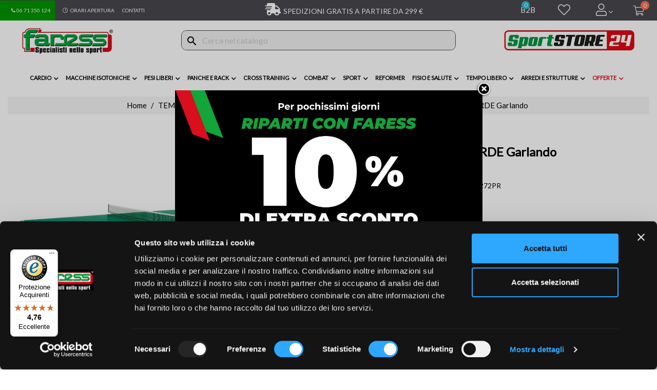

--- FILE ---
content_type: text/html; charset=utf-8
request_url: https://www.faress.com/tavoli-ping-pong/375-ping-pong-challenge-indoor-verde-garlando-8029975921600.html
body_size: 45740
content:
<!doctype html>
<html lang="it"  class="default" >

  <head>
    
      
  <meta charset="utf-8">


  <meta http-equiv="x-ua-compatible" content="ie=edge">



  <title>PING PONG CHALLENGE Indoor VERDE Garlando</title>
  
    <script data-keepinline="true">
    var cdcGtmApi = '//www.faress.com/module/cdc_googletagmanager/async';
    var ajaxShippingEvent = 1;
    var ajaxPaymentEvent = 1;

/* datalayer */
dataLayer = window.dataLayer || [];
    let cdcDatalayer = {"event":"view_item","pageCategory":"product","ecommerce":{"currency":"EUR","value":"286.07","items":[{"item_id":"375","item_name":"PING PONG CHALLENGE Indoor VERDE Garlando","item_reference":"GAR/TI272PR","item_brand":"Garlando","item_category":"TEMPO LIBERO","item_category2":"PING PONG","item_category3":"Tavoli Ping Pong","price":"286.07","price_tax_exc":"286.07","price_tax_inc":"349","quantity":1,"google_business_vertical":"retail"}]}};
    dataLayer.push(cdcDatalayer);

/* call to GTM Tag */
(function(w,d,s,l,i){w[l]=w[l]||[];w[l].push({'gtm.start':
new Date().getTime(),event:'gtm.js'});var f=d.getElementsByTagName(s)[0],
j=d.createElement(s),dl=l!='dataLayer'?'&l='+l:'';j.async=true;j.src=
'https://www.googletagmanager.com/gtm.js?id='+i+dl;f.parentNode.insertBefore(j,f);
})(window,document,'script','dataLayer','GTM-KKMPZZT');

/* async call to avoid cache system for dynamic data */
dataLayer.push({
  'event': 'datalayer_ready'
});
</script>
  
  <meta name="description" content="">
  <meta name="keywords" content="">
        <link rel="canonical" href="https://www.faress.com/tavoli-ping-pong/375-ping-pong-challenge-indoor-verde-garlando-8029975921600.html">
    
      
  
  
    



  
  
  
  
  
  
  
    
  

  
    <meta property="og:title" content="PING PONG CHALLENGE Indoor VERDE Garlando" />
    <meta property="og:description" content="" />
    <meta property="og:url" content="https://www.faress.com/tavoli-ping-pong/375-ping-pong-challenge-indoor-verde-garlando-8029975921600.html" />
    <meta property="og:site_name" content="Faress.com" />
        



  <meta name="viewport" content="width=device-width, initial-scale=1">



  <link rel="icon" type="image/vnd.microsoft.icon" href="https://www.faress.com/img/favicon.ico?1704721579">
  <link rel="shortcut icon" type="image/x-icon" href="https://www.faress.com/img/favicon.ico?1704721579">


  

    <link rel="stylesheet" href="/modules/ps_checkout/views/css/payments.css?version=7.5.0.7" type="text/css" media="all">
  <link rel="stylesheet" href="https://www.faress.com/themes/faress-sport/assets/cache/theme-7ad0411936.css" type="text/css" media="all">



    


  

  <script type="text/javascript">
        var LEO_COOKIE_THEME = "LEO_RADIST_PANEL_CONFIG";
        var PAYPLUG_DOMAIN = "https:\/\/secure.payplug.com";
        var add_cart_error = "An error occurred while processing your request. Please try again";
        var ajaxsearch = "1";
        var appagebuilderToken = "d4cb5a1415416fbb62431af4664c25a3";
        var buttoncompare_title_add = "Confrontare";
        var buttoncompare_title_remove = "Elimina dalla comparazione";
        var buttonwishlist_title_add = "Lista dei desideri";
        var buttonwishlist_title_remove = "Rimuovi dalla wishlist";
        var cancel_rating_txt = "Cancel Rating";
        var comparator_max_item = 3;
        var compared_products = [];
        var controller = "product";
        var disable_review_form_txt = "Non esiste un criterio per rivedere per questo prodotto o questa lingua";
        var enable_dropdown_defaultcart = 1;
        var enable_flycart_effect = 1;
        var enable_notification = 1;
        var height_cart_item = "135";
        var isLogged = false;
        var is_sandbox_mode = false;
        var jolisearch = {"amb_joli_search_action":"https:\/\/www.faress.com\/module\/ambjolisearch\/jolisearch","amb_joli_search_link":"https:\/\/www.faress.com\/module\/ambjolisearch\/jolisearch","amb_joli_search_controller":"jolisearch","blocksearch_type":"top","show_cat_desc":0,"ga_acc":0,"id_lang":1,"url_rewriting":true,"use_autocomplete":2,"minwordlen":3,"l_products":"Prodotti","l_manufacturers":"Produttori","l_suppliers":"Suppliers","l_categories":"Categorie","l_no_results_found":"nessun risultato trovato","l_more_results":"Pi\u00f9 risultati","ENT_QUOTES":3,"jolisearch_position":{"my":"left top","at":"left bottom","collision":"flipfit none"},"classes":"ps17","display_manufacturer":"","display_supplier":"","display_category":"","use_mobile_ux":"","mobile_media_breakpoint":"576","mobile_opening_selector":"","show_add_to_cart_button":"","add_to_cart_button_style":1,"show_features":"","feature_ids":[],"show_feature_values_only":false,"show_price":"1","theme":"modern"};
        var leo_search_url = "https:\/\/www.faress.com\/module\/leoproductsearch\/productsearch";
        var leo_token = "d4cb5a1415416fbb62431af4664c25a3";
        var leoproductsearch_static_token = "d4cb5a1415416fbb62431af4664c25a3";
        var leoproductsearch_token = "abdc30ecfe67bf75d18053fbf76d8cb6";
        var lf_is_gen_rtl = false;
        var lps_show_product_img = "1";
        var lps_show_product_price = "1";
        var module_name = "payplug";
        var number_cartitem_display = 3;
        var numpro_display = "100";
        var payplug_ajax_url = "https:\/\/www.faress.com\/module\/payplug\/ajax";
        var pixel_ids = "1354243359227991";
        var pp_custom_add_to_cart = "";
        var pp_enhanced_cache = 0;
        var pp_event_debug = false;
        var prestashop = {"cart":{"products":[],"totals":{"total":{"type":"total","label":"Totale","amount":0,"value":"0,00\u00a0\u20ac"},"total_including_tax":{"type":"total","label":"Totale (IVA inclusa)","amount":0,"value":"0,00\u00a0\u20ac"},"total_excluding_tax":{"type":"total","label":"Totale (IVA escl.)","amount":0,"value":"0,00\u00a0\u20ac"}},"subtotals":{"products":{"type":"products","label":"Totale parziale","amount":0,"value":"0,00\u00a0\u20ac"},"discounts":null,"shipping":{"type":"shipping","label":"Spedizione","amount":0,"value":""},"tax":null},"products_count":0,"summary_string":"0 articoli","vouchers":{"allowed":1,"added":[]},"discounts":[],"minimalPurchase":0,"minimalPurchaseRequired":""},"currency":{"id":1,"name":"Euro","iso_code":"EUR","iso_code_num":"978","sign":"\u20ac"},"customer":{"lastname":null,"firstname":null,"email":null,"birthday":null,"newsletter":null,"newsletter_date_add":null,"optin":null,"website":null,"company":null,"siret":null,"ape":null,"is_logged":false,"gender":{"type":null,"name":null},"addresses":[]},"language":{"name":"Italiano (Italian)","iso_code":"it","locale":"it-IT","language_code":"it","is_rtl":"0","date_format_lite":"d\/m\/Y","date_format_full":"d\/m\/Y H:i:s","id":1},"page":{"title":"","canonical":"https:\/\/www.faress.com\/tavoli-ping-pong\/375-ping-pong-challenge-indoor-verde-garlando-8029975921600.html","meta":{"title":"PING PONG CHALLENGE Indoor VERDE Garlando","description":"","keywords":"","robots":"index"},"page_name":"product","body_classes":{"lang-it":true,"lang-rtl":false,"country-IT":true,"currency-EUR":true,"layout-full-width":true,"page-product":true,"tax-display-enabled":true,"product-id-375":true,"product-PING PONG CHALLENGE Indoor VERDE Garlando":true,"product-id-category-1615":true,"product-id-manufacturer-240":true,"product-id-supplier-0":true,"product-available-for-order":true},"admin_notifications":[]},"shop":{"name":"Faress.com","logo":"https:\/\/www.faress.com\/img\/logo-1704721579.jpg","stores_icon":"https:\/\/www.faress.com\/img\/logo_stores.png","favicon":"https:\/\/www.faress.com\/img\/favicon.ico"},"urls":{"base_url":"https:\/\/www.faress.com\/","current_url":"https:\/\/www.faress.com\/tavoli-ping-pong\/375-ping-pong-challenge-indoor-verde-garlando-8029975921600.html","shop_domain_url":"https:\/\/www.faress.com","img_ps_url":"https:\/\/www.faress.com\/img\/","img_cat_url":"https:\/\/www.faress.com\/img\/c\/","img_lang_url":"https:\/\/www.faress.com\/img\/l\/","img_prod_url":"https:\/\/www.faress.com\/img\/p\/","img_manu_url":"https:\/\/www.faress.com\/img\/m\/","img_sup_url":"https:\/\/www.faress.com\/img\/su\/","img_ship_url":"https:\/\/www.faress.com\/img\/s\/","img_store_url":"https:\/\/www.faress.com\/img\/st\/","img_col_url":"https:\/\/www.faress.com\/img\/co\/","img_url":"https:\/\/www.faress.com\/themes\/faress-sport\/assets\/img\/","css_url":"https:\/\/www.faress.com\/themes\/faress-sport\/assets\/css\/","js_url":"https:\/\/www.faress.com\/themes\/faress-sport\/assets\/js\/","pic_url":"https:\/\/www.faress.com\/upload\/","pages":{"address":"https:\/\/www.faress.com\/indirizzo","addresses":"https:\/\/www.faress.com\/indirizzi","authentication":"https:\/\/www.faress.com\/login","cart":"https:\/\/www.faress.com\/carrello","category":"https:\/\/www.faress.com\/index.php?controller=category","cms":"https:\/\/www.faress.com\/index.php?controller=cms","contact":"https:\/\/www.faress.com\/contattaci","discount":"https:\/\/www.faress.com\/buoni-sconto","guest_tracking":"https:\/\/www.faress.com\/tracciatura-ospite","history":"https:\/\/www.faress.com\/cronologia-ordini","identity":"https:\/\/www.faress.com\/dati-personali","index":"https:\/\/www.faress.com\/","my_account":"https:\/\/www.faress.com\/account","order_confirmation":"https:\/\/www.faress.com\/conferma-ordine","order_detail":"https:\/\/www.faress.com\/index.php?controller=order-detail","order_follow":"https:\/\/www.faress.com\/segui-ordine","order":"https:\/\/www.faress.com\/ordine","order_return":"https:\/\/www.faress.com\/index.php?controller=order-return","order_slip":"https:\/\/www.faress.com\/buono-ordine","pagenotfound":"https:\/\/www.faress.com\/pagina-non-trovata","password":"https:\/\/www.faress.com\/recupero-password","pdf_invoice":"https:\/\/www.faress.com\/index.php?controller=pdf-invoice","pdf_order_return":"https:\/\/www.faress.com\/index.php?controller=pdf-order-return","pdf_order_slip":"https:\/\/www.faress.com\/index.php?controller=pdf-order-slip","prices_drop":"https:\/\/www.faress.com\/offerte","product":"https:\/\/www.faress.com\/index.php?controller=product","search":"https:\/\/www.faress.com\/ricerca","sitemap":"https:\/\/www.faress.com\/Mappa del sito","stores":"https:\/\/www.faress.com\/negozi","supplier":"https:\/\/www.faress.com\/fornitori","register":"https:\/\/www.faress.com\/login?create_account=1","order_login":"https:\/\/www.faress.com\/ordine?login=1"},"alternative_langs":[],"theme_assets":"\/themes\/faress-sport\/assets\/","actions":{"logout":"https:\/\/www.faress.com\/?mylogout="},"no_picture_image":{"bySize":{"cart_default":{"url":"https:\/\/www.faress.com\/img\/p\/it-default-cart_default.jpg","width":100,"height":100},"small_default":{"url":"https:\/\/www.faress.com\/img\/p\/it-default-small_default.jpg","width":150,"height":150},"home_default":{"url":"https:\/\/www.faress.com\/img\/p\/it-default-home_default.jpg","width":400,"height":400},"medium_default":{"url":"https:\/\/www.faress.com\/img\/p\/it-default-medium_default.jpg","width":452,"height":452},"large_default":{"url":"https:\/\/www.faress.com\/img\/p\/it-default-large_default.jpg","width":1000,"height":1000}},"small":{"url":"https:\/\/www.faress.com\/img\/p\/it-default-cart_default.jpg","width":100,"height":100},"medium":{"url":"https:\/\/www.faress.com\/img\/p\/it-default-home_default.jpg","width":400,"height":400},"large":{"url":"https:\/\/www.faress.com\/img\/p\/it-default-large_default.jpg","width":1000,"height":1000},"legend":""}},"configuration":{"display_taxes_label":true,"display_prices_tax_incl":true,"is_catalog":false,"show_prices":true,"opt_in":{"partner":false},"quantity_discount":{"type":"price","label":"Prezzo unitario"},"voucher_enabled":1,"return_enabled":1},"field_required":[],"breadcrumb":{"links":[{"title":"Home","url":"https:\/\/www.faress.com\/"},{"title":"TEMPO LIBERO","url":"https:\/\/www.faress.com\/1604-tempo-libero"},{"title":"PING PONG","url":"https:\/\/www.faress.com\/1611-ping-pong"},{"title":"Tavoli Ping Pong","url":"https:\/\/www.faress.com\/1615-tavoli-ping-pong"},{"title":"PING PONG CHALLENGE Indoor VERDE Garlando","url":"https:\/\/www.faress.com\/tavoli-ping-pong\/375-ping-pong-challenge-indoor-verde-garlando-8029975921600.html"}],"count":5},"link":{"protocol_link":"https:\/\/","protocol_content":"https:\/\/"},"time":1769230328,"static_token":"d4cb5a1415416fbb62431af4664c25a3","token":"abdc30ecfe67bf75d18053fbf76d8cb6","debug":false};
        var productcompare_add = "Il prodotto \u00e8 stato aggiunto alla lista confronta";
        var productcompare_add_error = "An error occurred while adding. Please try again";
        var productcompare_max_item = "Non \u00e8 possibile aggiungere pi\u00f9 del prodotto 3 al prodotto confrontato";
        var productcompare_remove = "Il prodotto \u00e8 stato rimosso con successo dalla lista confrontare";
        var productcompare_remove_error = "An error occurred while removing. Please try again";
        var productcompare_url = "https:\/\/www.faress.com\/module\/leofeature\/productscompare";
        var productcompare_viewlistcompare = "Mostra la lista confronta";
        var ps_checkoutApplePayUrl = "https:\/\/www.faress.com\/module\/ps_checkout\/applepay?token=d4cb5a1415416fbb62431af4664c25a3";
        var ps_checkoutAutoRenderDisabled = false;
        var ps_checkoutCancelUrl = "https:\/\/www.faress.com\/module\/ps_checkout\/cancel?token=d4cb5a1415416fbb62431af4664c25a3";
        var ps_checkoutCardBrands = ["MASTERCARD","VISA","AMEX"];
        var ps_checkoutCardFundingSourceImg = "\/modules\/ps_checkout\/views\/img\/payment-cards.png";
        var ps_checkoutCardLogos = {"AMEX":"\/modules\/ps_checkout\/views\/img\/amex.svg","CB_NATIONALE":"\/modules\/ps_checkout\/views\/img\/cb.svg","DINERS":"\/modules\/ps_checkout\/views\/img\/diners.svg","DISCOVER":"\/modules\/ps_checkout\/views\/img\/discover.svg","JCB":"\/modules\/ps_checkout\/views\/img\/jcb.svg","MAESTRO":"\/modules\/ps_checkout\/views\/img\/maestro.svg","MASTERCARD":"\/modules\/ps_checkout\/views\/img\/mastercard.svg","UNIONPAY":"\/modules\/ps_checkout\/views\/img\/unionpay.svg","VISA":"\/modules\/ps_checkout\/views\/img\/visa.svg"};
        var ps_checkoutCartProductCount = 0;
        var ps_checkoutCheckUrl = "https:\/\/www.faress.com\/module\/ps_checkout\/check?token=d4cb5a1415416fbb62431af4664c25a3";
        var ps_checkoutCheckoutTranslations = {"checkout.go.back.label":"Processo di acquisto","checkout.go.back.link.title":"Torna al pagamento","checkout.card.payment":"Pagamento con carta","checkout.page.heading":"Riepilogo dell\u2019ordine","checkout.cart.empty":"Il tuo carrello \u00e8 vuoto.","checkout.page.subheading.card":"Carta","checkout.page.subheading.paypal":"PayPal","checkout.payment.by.card":"Hai scelto di pagare con una carta.","checkout.payment.by.paypal":"Hai scelto di pagare con PayPal.","checkout.order.summary":"Ecco un riepilogo del tuo ordine:","checkout.order.amount.total":"L\u2019importo totale del tuo ordine ammonta a","checkout.order.included.tax":"(IVA inclusa)","checkout.order.confirm.label":"Confermare l\u2019ordine facendo clic su \u201cConfermo l\u2019ordine\u201d","checkout.payment.token.delete.modal.header":"Eliminare questo metodo di pagamento?","checkout.payment.token.delete.modal.content":"Il seguente metodo di pagamento sar\u00e0 eliminato dal tuo account:","checkout.payment.token.delete.modal.confirm-button":"Elimina metodo di pagamento","checkout.payment.loader.processing-request":"Attendere, stiamo elaborando la tua richiesta","checkout.payment.others.link.label":"Altri metodi di pagamento","checkout.payment.others.confirm.button.label":"Confermo l\u2019ordine","checkout.form.error.label":"Si \u00e8 verificato un errore durante il pagamento. Riprova o contatta il team di supporto.","loader-component.label.header":"Grazie per l\u2019acquisto!","loader-component.label.body":"Si prega di attendere durante l'elaborazione del tuo pagamento","loader-component.label.body.longer":"Ci stiamo impiegando pi\u00f9 del previsto. Attendere prego\u2026","payment-method-logos.title":"Pagamenti sicuri al 100%.","express-button.cart.separator":"o","express-button.checkout.express-checkout":"Acquisto rapido","ok":"Ok","cancel":"Annulla","paypal.hosted-fields.label.card-name":"Nome del titolare","paypal.hosted-fields.placeholder.card-name":"Nome del titolare","paypal.hosted-fields.label.card-number":"Numero di carta","paypal.hosted-fields.placeholder.card-number":"Numero di carta","paypal.hosted-fields.label.expiration-date":"Data di scadenza","paypal.hosted-fields.placeholder.expiration-date":"MM\/YY","paypal.hosted-fields.label.cvv":"CVC","paypal.hosted-fields.placeholder.cvv":"XXX","error.paypal-sdk":"Nessuna istanza del SDK JavaScript di PayPal","error.google-pay-sdk":"Nessuna istanza del SDK JavaScript di Google Pay","error.apple-pay-sdk":"Nessuna istanza del SDK JavaScript di Apple Pay","error.google-pay.transaction-info":"Si \u00e8 verificato un errore durante il recupero delle informazioni sulla transazione Google Pay","error.apple-pay.payment-request":"Si \u00e8 verificato un errore durante il recupero della richiesta di pagamento Apple Pay","error.paypal-sdk.contingency.cancel":"Autenticazione del titolare della carta annullata. Si prega di scegliere un altro metodo di pagamento o riprovare.","error.paypal-sdk.contingency.error":"Si \u00e8 verificato un errore durante l'autenticazione del titolare della carta. Si prega di scegliere un altro metodo di pagamento o riprovare.","error.paypal-sdk.contingency.failure":"Autenticazione del titolare della carta fallita. Si prega di scegliere un altro metodo di pagamento o riprovare.","error.paypal-sdk.contingency.unknown":"L'identit\u00e0 del titolare della carta non pu\u00f2 essere verificata. Si prega di scegliere un altro metodo di pagamento o riprovare.","APPLE_PAY_MERCHANT_SESSION_VALIDATION_ERROR":"Non possiamo elaborare il tuo pagamento Apple Pay al momento. Questo potrebbe essere dovuto a un problema di verifica della configurazione del pagamento per questo sito. Riprova pi\u00f9 tardi o scegli un altro metodo di pagamento.","APPROVE_APPLE_PAY_VALIDATION_ERROR":"Abbiamo riscontrato un problema durante l\u2019elaborazione del tuo pagamento Apple Pay. Verifica i dettagli del tuo ordine e riprova o utilizza un altro metodo di pagamento."};
        var ps_checkoutCheckoutUrl = "https:\/\/www.faress.com\/ordine";
        var ps_checkoutConfirmUrl = "https:\/\/www.faress.com\/conferma-ordine";
        var ps_checkoutCreateUrl = "https:\/\/www.faress.com\/module\/ps_checkout\/create?token=d4cb5a1415416fbb62431af4664c25a3";
        var ps_checkoutCustomMarks = [];
        var ps_checkoutExpressCheckoutCartEnabled = false;
        var ps_checkoutExpressCheckoutOrderEnabled = false;
        var ps_checkoutExpressCheckoutProductEnabled = false;
        var ps_checkoutExpressCheckoutSelected = false;
        var ps_checkoutExpressCheckoutUrl = "https:\/\/www.faress.com\/module\/ps_checkout\/ExpressCheckout?token=d4cb5a1415416fbb62431af4664c25a3";
        var ps_checkoutFundingSource = "paypal";
        var ps_checkoutFundingSourcesSorted = ["mybank","paylater","paypal"];
        var ps_checkoutGooglePayUrl = "https:\/\/www.faress.com\/module\/ps_checkout\/googlepay?token=d4cb5a1415416fbb62431af4664c25a3";
        var ps_checkoutHostedFieldsContingencies = "SCA_WHEN_REQUIRED";
        var ps_checkoutHostedFieldsEnabled = false;
        var ps_checkoutIconsPath = "\/modules\/ps_checkout\/views\/img\/icons\/";
        var ps_checkoutLoaderImage = "\/modules\/ps_checkout\/views\/img\/loader.svg";
        var ps_checkoutPartnerAttributionId = "PrestaShop_Cart_PSXO_PSDownload";
        var ps_checkoutPayLaterCartPageButtonEnabled = false;
        var ps_checkoutPayLaterCategoryPageBannerEnabled = false;
        var ps_checkoutPayLaterHomePageBannerEnabled = false;
        var ps_checkoutPayLaterOrderPageBannerEnabled = true;
        var ps_checkoutPayLaterOrderPageButtonEnabled = false;
        var ps_checkoutPayLaterOrderPageMessageEnabled = true;
        var ps_checkoutPayLaterProductPageBannerEnabled = false;
        var ps_checkoutPayLaterProductPageButtonEnabled = false;
        var ps_checkoutPayLaterProductPageMessageEnabled = true;
        var ps_checkoutPayPalButtonConfiguration = "";
        var ps_checkoutPayPalEnvironment = "LIVE";
        var ps_checkoutPayPalOrderId = "";
        var ps_checkoutPayPalSdkConfig = {"clientId":"AXjYFXWyb4xJCErTUDiFkzL0Ulnn-bMm4fal4G-1nQXQ1ZQxp06fOuE7naKUXGkq2TZpYSiI9xXbs4eo","merchantId":"L2WHEWVKK84RY","currency":"EUR","intent":"capture","commit":"false","vault":"false","integrationDate":"2022-14-06","dataPartnerAttributionId":"PrestaShop_Cart_PSXO_PSDownload","dataCspNonce":"","dataEnable3ds":"true","disableFunding":"card,bancontact,eps,ideal,p24,blik","enableFunding":"mybank,paylater","components":"marks,funding-eligibility,messages"};
        var ps_checkoutPayWithTranslations = {"mybank":"Paga tramite MyBank","paylater":"Paga a rate con PayPal Pay Later","paypal":"Paga con un conto PayPal"};
        var ps_checkoutPaymentMethodLogosTitleImg = "\/modules\/ps_checkout\/views\/img\/icons\/lock_checkout.svg";
        var ps_checkoutPaymentUrl = "https:\/\/www.faress.com\/module\/ps_checkout\/payment?token=d4cb5a1415416fbb62431af4664c25a3";
        var ps_checkoutRenderPaymentMethodLogos = true;
        var ps_checkoutValidateUrl = "https:\/\/www.faress.com\/module\/ps_checkout\/validate?token=d4cb5a1415416fbb62431af4664c25a3";
        var ps_checkoutVaultUrl = "https:\/\/www.faress.com\/module\/ps_checkout\/vault?token=d4cb5a1415416fbb62431af4664c25a3";
        var ps_checkoutVersion = "7.5.0.7";
        var psemailsubscription_subscription = "https:\/\/www.faress.com\/module\/ps_emailsubscription\/subscription";
        var psr_icon_color = "#f19d76";
        var review_error = "An error occurred while processing your request. Please try again";
        var show_popup = 1;
        var single_event_tracking = 0;
        var stgrecaptcha = {"invisible_v2":"0","site_key":"","site_key_v3":"6LdMbFAsAAAAAJbqjk3z9e-fLBtFOXlCMH9AaDis","thresholds":"0.5","login_attempts":"5","theme":"light","type":"image","size":"normal","lang":"it","logged_in":"1","no_connect":"1","news_delay":"1","captcha_type":"3","h_site_key":"","ct_site_key":"","login":{"enabled":"0","selector":"body#authentication #login-form .forgot-password","selector_v3":"#authentication #login-form #SubmitLogin","html":"<div class=\"stgr_login stgr_box form-group row\"><label class=\"col-md-3 form-control-label required\">Captcha<\/label><div class=\"col-md-9\"><div class=\"g-recaptcha\"><\/div><\/div><\/div>","append":"1"},"register":{"enabled":"1","selector":"body#authentication #customer-form > section","selector_v3":"#authentication #customer-form button[type=\"submit\"]","html":"<div class=\"stgr_register stgr_box form-group row\"><label class=\"col-md-3 form-control-label required\">Captcha<\/label><div class=\"col-md-9\"><div class=\"g-recaptcha\"><\/div><\/div><\/div>","append":"0"},"contact":{"enabled":"1","selector":".contact-form .form-fields","selector_v3":"#contact .contact-form input[name=\"submitMessage\"]","html":"<div class=\"stgr_contact stgr_box form-group row\"><label class=\"col-md-3 form-control-label required\">Captcha<\/label><div class=\"col-md-9\"><div class=\"g-recaptcha\"><\/div><\/div><\/div>","append":"0"},"opclogin":{"enabled":"0","selector":"body#checkout #login-form .forgot-password","selector_v3":"#checkout #login-form button[type=\"submit\"]","html":"<div class=\"stgr_opclogin stgr_box form-group row\"><label class=\"col-md-3 form-control-label required\">Captcha<\/label><div class=\"col-md-9\"><div class=\"g-recaptcha\"><\/div><\/div><\/div>","append":"1"},"opcregister":{"enabled":"1","selector":"body#checkout #customer-form > section","selector_v3":"#checkout #customer-form button[type=\"submit\"]","html":"<div class=\"stgr_opcregister stgr_box form-group row\"><label class=\"col-md-3 form-control-label required\">Captcha<\/label><div class=\"col-md-9\"><div class=\"g-recaptcha\"><\/div><\/div><\/div>","append":"0"},"emailsubscription":{"enabled":"0","selector":".block_newsletter form .col-xs-12:first","selector_v3":".email_subscription input[type=\"submit\"]","html":"<div class=\"stgr_emailsubscription stgr_box col-xs-12 mt-1\"><div class=\"g-recaptcha\"><\/div><\/div>","append":"2"},"forms":{"login":{"id":"login","val":1,"name":"Login form"},"register":{"id":"register","val":1,"name":"Register form"},"contact":{"id":"contact","val":1,"name":"Contact form"},"opclogin":{"id":"opclogin","val":1,"name":"The Login form on the checkout page"},"opcregister":{"id":"opcregister","val":1,"name":"The register form on the checkout page"},"emailsubscription":{"id":"emailsubscription","val":1,"name":"Newsletter subscription"}}};
        var text_no_product = "Don't have products";
        var text_results_count = "results";
        var trustedshopseasyintegration_css = "https:\/\/www.faress.com\/modules\/trustedshopseasyintegration\/views\/css\/front\/front.2.0.4.css";
        var type_dropdown_defaultcart = "dropdown";
        var type_flycart_effect = "fade";
        var url_leoproductattribute = "https:\/\/www.faress.com\/module\/leofeature\/LeoProductAttribute";
        var width_cart_item = "265";
        var wishlist_add = "Il prodotto \u00e8 stato aggiunto con successo alla tua lista dei desideri";
        var wishlist_cancel_txt = "Annulla";
        var wishlist_confirm_del_txt = "Elimina l'elemento selezionato?";
        var wishlist_del_default_txt = "Impossibile eliminare lista dei desideri di default";
        var wishlist_email_txt = "E-mail";
        var wishlist_loggin_required = "Devi essere registrato per gestire la vostra lista dei desideri";
        var wishlist_ok_txt = "Ok";
        var wishlist_quantity_required = "\u00c8 necessario inserire una quantit\u00e0";
        var wishlist_remove = "Il prodotto \u00e8 stato rimosso con successo dal lista dei desideri";
        var wishlist_reset_txt = "Reimposta";
        var wishlist_send_txt = "Inviare";
        var wishlist_send_wishlist_txt = "Invia lista dei desideri";
        var wishlist_url = "https:\/\/www.faress.com\/module\/leofeature\/mywishlist";
        var wishlist_viewwishlist = "Vedi il tuo lista dei desideri";
      </script>
<script type="text/javascript">
	var choosefile_text = "Scegli file";
	var turnoff_popup_text = "Do not show this popup again";
	
	var size_item_quickview = 113;
	var style_scroll_quickview = 'vertical';
	
	var size_item_page = 113;
	var style_scroll_page = 'horizontal';
	
	var size_item_quickview_attr = 113;	
	var style_scroll_quickview_attr = 'vertical';
	
	var size_item_popup = 113;
	var style_scroll_popup = 'vertical';
</script>


  <!-- Microdatos Organization -->
	
<script type="application/ld+json" id="adpmicrodatos-organization-ps17v5.6.3">
{
    "name" : "Faress.com",
    "url" : "https:\/\/www.faress.com\/",
    "logo" : [
    	{

    	"@type" : "ImageObject",
    	"url" : "https://www.faress.com/img/logo-1704721579.jpg"
    	}
    ],
        "email" : "posta@faress.com",
    				"contactPoint" : [
		{
			"@type" : "ContactPoint",
	    	"telephone" : "06 71 350 124",
	    	"contactType" : "customer service",
			"contactOption": "TollFree",
	    	"availableLanguage": [ 
	    			    				    				"Italiano (Italian)"
	    				    			    	]
	    } 
	],
			
	"@context": "http://schema.org",
	"@type" : "Organization"
}
</script>


<!-- Microdatos Webpage -->
	
<script type="application/ld+json" id="adpmicrodatos-webpage-ps17v5.6.3">
{
    "@context": "http://schema.org",
    "@type" : "WebPage",
    "isPartOf": [{
        "@type":"WebSite",
        "url":  "https://www.faress.com/",
        "name": "Faress.com"
    }],
    "name": "PING PONG CHALLENGE Indoor VERDE Garlando",
    "url": "https://www.faress.com/tavoli-ping-pong/375-ping-pong-challenge-indoor-verde-garlando-8029975921600.html"
}
</script>



<!-- Microdatos Breadcrumb -->
	<script type="application/ld+json" id="adpmicrodatos-breadcrumblist-ps17v5.6.3">
    {
        "itemListElement": [
            {
                "item": "https:\/\/www.faress.com\/",
                "name": "Home",
                "position": 1,
                "@type": "ListItem"
            }, 
            {
                "item": "https:\/\/www.faress.com\/1604-tempo-libero",
                "name": "TEMPO LIBERO",
                "position": 2,
                "@type": "ListItem"
            }, 
            {
                "item": "https:\/\/www.faress.com\/1611-ping-pong",
                "name": "PING PONG",
                "position": 3,
                "@type": "ListItem"
            }, 
            {
                "item": "https:\/\/www.faress.com\/1615-tavoli-ping-pong",
                "name": "Tavoli Ping Pong",
                "position": 4,
                "@type": "ListItem"
            } 
        ],
        "@context": "https://schema.org/",
        "@type": "BreadcrumbList"
    }
</script>

<!-- Microdatos Producto -->
			<script type="application/ld+json" id="adpmicrodatos-product-ps17v5.6.3">
{
    "name": "PING PONG CHALLENGE Indoor VERDE Garlando",
    "image": ["https:\/\/www.faress.com\/1242-large_default\/ping-pong-challenge-indoor-verde-garlando.jpg"],
    "url": "https:\/\/www.faress.com\/tavoli-ping-pong\/375-ping-pong-challenge-indoor-verde-garlando-8029975921600.html",
    "productID": "375",
            "gtin13": "8029975921600",
        "category": "tavoli-ping-pong",
    "sku": "GAR\/TI272PR",
    "brand": {
        "@type": "Brand",
        "name": "Garlando"
    },
     "offers": {
        "availability": "https://schema.org/InStock",
              "price": "349.00",
          "priceCurrency": "EUR",
        "url": "https:\/\/www.faress.com\/tavoli-ping-pong\/375-ping-pong-challenge-indoor-verde-garlando-8029975921600.html",
              "itemCondition": "https://schema.org/NewCondition",
                "seller":{
            "name": "Faress.com",
            "@type": "Organization"
        },
              "@type": "Offer"
  },    "@context": "https://schema.org/",
    "@type": "Product"
}
</script>
	


<script type="text/javascript">
	
	var FancyboxI18nClose = "Chiudi";
	var FancyboxI18nNext = "Il prossimo";
	var FancyboxI18nPrev = "Precedente";
	var current_link = "http://www.faress.com/";		
	var currentURL = window.location;
	currentURL = String(currentURL);
	currentURL = currentURL.replace("https://","").replace("http://","").replace("www.","").replace( /#\w*/, "" );
	current_link = current_link.replace("https://","").replace("http://","").replace("www.","");
	var text_warning_select_txt = "Seleziona una da rimuovere?";
	var text_confirm_remove_txt = "Sei sicuro di voler rimuovere le fila piè di pagina?";
	var close_bt_txt = "Chiudi";
	var list_menu = [];
	var list_menu_tmp = {};
	var list_tab = [];
	var isHomeMenu = 0;
	
</script>    <!-- Pixel Plus: Add missing OG microdata -->
                        <meta property="og:locale" content="it_IT"/>
                                <meta property="product:retailer_item_id" content="375"/>
                                <meta property="product:item_group_id" content="375"/>
                                <meta property="product:condition" content="new"/>
                                <meta property="product:availability" content="in stock"/>
                                <meta property="brand" content="Garlando"/>
                                <meta property="product:sale_price:amount" content="349"/>
                                <meta property="product:sale_price:currency" content="EUR"/>
                <!--  -->
    <!-- End Pixel Plus: Add missing OG microdata -->
<script type="text/javascript">
    var show_warning_info = "";
    var show_warning_text = "Non hai inserito i campi per fattura elettronica (codice PEC / SDI) per uno o più indirizzi salvati. Modifica i tuoi indirizzi e inserisci questi dati per poter ricevere la fattura elettronica dell'ordine.";
    var errorDni = "Il campo CF non è valido";
    var errorVat = "Il campo P.IVA non è valido";
    var sdiError = "Il campo SDI non è valido (7 caratteri alfanumerici)";
    var sdiErrorPA = "Il campo SDI non è valido (6 caratteri alfanumerici)"
</script><script language="javascript" type="text/javascript">
	var currencySign = "€";
	var currencyFormat = 1;
	var currencyBlank = 1;
	var priceDisplayPrecision = 2;
</script>
<script src="/modules/askforaquotemodul/views/js/tools.js"></script>
            <script language="javascript" type="text/javascript">
                var askquote_base_url="/";
                var num_display="300";
            </script><script type="text/javascript">
    var ets_crosssell_16 =0;
</script>                      <script
                            src="https://integrations.etrusted.com/applications/widget.js/v2"
                            async=""
                            defer=""
                      ></script>
                <style>
        .seosa_label_hint_1 {
            display: none;
            position: absolute;
            background: #000000;
            color: white;
            border-radius: 3px;
                            top: 0;
                          left: -10px;
                margin-left: -150px;
                                z-index: 1000;
            opacity: 1;
            width: 150px;
            padding: 5px;
        }
        .seosa_label_hint_1:after {
            border-bottom: solid transparent 7px;
            border-top: solid transparent 7px;
                    border-left: solid #000000 10px;
                    top: 10%;
            content: " ";
            height: 0;
                    left: 100%;
                      position: absolute;
            width: 0;
        }
    </style>
    <style>
        .seosa_label_hint_2 {
            display: none;
            position: absolute;
            background: #080807;
            color: white;
            border-radius: 3px;
                            top: 0;
                          right: -10px;
                margin-right: -150px;
                                z-index: 1000;
            opacity: 1;
            width: 150px;
            padding: 5px;
        }
        .seosa_label_hint_2:after {
            border-bottom: solid transparent 7px;
            border-top: solid transparent 7px;
                    border-right: solid #080807 10px;
                    top: 10%;
            content: " ";
            height: 0;
                    right: 100%;
                      position: absolute;
            width: 0;
        }
    </style>
    <style>
        .seosa_label_hint_3 {
            display: none;
            position: absolute;
            background: #000000;
            color: white;
            border-radius: 3px;
                            top: 80px;
                        z-index: 1000;
            opacity: 1;
            width: 150px;
            padding: 5px;
        }
        .seosa_label_hint_3:after {
            border-bottom: solid transparent 7px;
            border-top: solid transparent 7px;
                  top: 10%;
            content: " ";
            height: 0;
                    position: absolute;
            width: 0;
        }
    </style>
    <style>
        .seosa_label_hint_4 {
            display: none;
            position: absolute;
            background: #000000;
            color: white;
            border-radius: 3px;
                            top: 0;
                          right: -10px;
                margin-right: -150px;
                                z-index: 1000;
            opacity: 1;
            width: 150px;
            padding: 5px;
        }
        .seosa_label_hint_4:after {
            border-bottom: solid transparent 7px;
            border-top: solid transparent 7px;
                    border-right: solid #000000 10px;
                    top: 10%;
            content: " ";
            height: 0;
                    right: 100%;
                      position: absolute;
            width: 0;
        }
    </style>
    <style>
        .seosa_label_hint_5 {
            display: none;
            position: absolute;
            background: #000000;
            color: white;
            border-radius: 3px;
                            top: 80px;
                        z-index: 1000;
            opacity: 1;
            width: 150px;
            padding: 5px;
        }
        .seosa_label_hint_5:after {
            border-bottom: solid transparent 7px;
            border-top: solid transparent 7px;
                  top: 10%;
            content: " ";
            height: 0;
                    position: absolute;
            width: 0;
        }
    </style>
    <style>
        .seosa_label_hint_6 {
            display: none;
            position: absolute;
            background: #000000;
            color: white;
            border-radius: 3px;
                            top: 0;
                          right: -10px;
                margin-right: -150px;
                                z-index: 1000;
            opacity: 1;
            width: 150px;
            padding: 5px;
        }
        .seosa_label_hint_6:after {
            border-bottom: solid transparent 7px;
            border-top: solid transparent 7px;
                    border-right: solid #000000 10px;
                    top: 10%;
            content: " ";
            height: 0;
                    right: 100%;
                      position: absolute;
            width: 0;
        }
    </style>
    <style>
        .seosa_label_hint_7 {
            display: none;
            position: absolute;
            background: #000000;
            color: white;
            border-radius: 3px;
                            top: 80px;
                        z-index: 1000;
            opacity: 1;
            width: 150px;
            padding: 5px;
        }
        .seosa_label_hint_7:after {
            border-bottom: solid transparent 7px;
            border-top: solid transparent 7px;
                  top: 10%;
            content: " ";
            height: 0;
                    position: absolute;
            width: 0;
        }
    </style>
    <style>
        .seosa_label_hint_8 {
            display: none;
            position: absolute;
            background: #000000;
            color: white;
            border-radius: 3px;
                            top: 80px;
                        z-index: 1000;
            opacity: 1;
            width: 150px;
            padding: 5px;
        }
        .seosa_label_hint_8:after {
            border-bottom: solid transparent 7px;
            border-top: solid transparent 7px;
                  top: 10%;
            content: " ";
            height: 0;
                    position: absolute;
            width: 0;
        }
    </style>
    <style>
        .seosa_label_hint_9 {
            display: none;
            position: absolute;
            background: #000000;
            color: white;
            border-radius: 3px;
                            top: 80px;
                        z-index: 1000;
            opacity: 1;
            width: 150px;
            padding: 5px;
        }
        .seosa_label_hint_9:after {
            border-bottom: solid transparent 7px;
            border-top: solid transparent 7px;
                  top: 10%;
            content: " ";
            height: 0;
                    position: absolute;
            width: 0;
        }
    </style>
    <style>
        .seosa_label_hint_10 {
            display: none;
            position: absolute;
            background: #000000;
            color: white;
            border-radius: 3px;
                            top: 80px;
                        z-index: 1000;
            opacity: 1;
            width: 150px;
            padding: 5px;
        }
        .seosa_label_hint_10:after {
            border-bottom: solid transparent 7px;
            border-top: solid transparent 7px;
                  top: 10%;
            content: " ";
            height: 0;
                    position: absolute;
            width: 0;
        }
    </style>
    <style>
        .seosa_label_hint_11 {
            display: none;
            position: absolute;
            background: #000000;
            color: white;
            border-radius: 3px;
                            top: 80px;
                        z-index: 1000;
            opacity: 1;
            width: 150px;
            padding: 5px;
        }
        .seosa_label_hint_11:after {
            border-bottom: solid transparent 7px;
            border-top: solid transparent 7px;
                  top: 10%;
            content: " ";
            height: 0;
                    position: absolute;
            width: 0;
        }
    </style>
    <style>
        .seosa_label_hint_12 {
            display: none;
            position: absolute;
            background: #000000;
            color: white;
            border-radius: 3px;
                            top: 80px;
                        z-index: 1000;
            opacity: 1;
            width: 150px;
            padding: 5px;
        }
        .seosa_label_hint_12:after {
            border-bottom: solid transparent 7px;
            border-top: solid transparent 7px;
                  top: 10%;
            content: " ";
            height: 0;
                    position: absolute;
            width: 0;
        }
    </style>
    <style>
        .seosa_label_hint_13 {
            display: none;
            position: absolute;
            background: #000000;
            color: white;
            border-radius: 3px;
                            top: 80px;
                        z-index: 1000;
            opacity: 1;
            width: 150px;
            padding: 5px;
        }
        .seosa_label_hint_13:after {
            border-bottom: solid transparent 7px;
            border-top: solid transparent 7px;
                  top: 10%;
            content: " ";
            height: 0;
                    position: absolute;
            width: 0;
        }
    </style>
    <style>
        .seosa_label_hint_14 {
            display: none;
            position: absolute;
            background: #000000;
            color: white;
            border-radius: 3px;
                            top: 80px;
                        z-index: 1000;
            opacity: 1;
            width: 150px;
            padding: 5px;
        }
        .seosa_label_hint_14:after {
            border-bottom: solid transparent 7px;
            border-top: solid transparent 7px;
                  top: 10%;
            content: " ";
            height: 0;
                    position: absolute;
            width: 0;
        }
    </style>
    <style>
        .seosa_label_hint_15 {
            display: none;
            position: absolute;
            background: #000000;
            color: white;
            border-radius: 3px;
                            top: 80px;
                        z-index: 1000;
            opacity: 1;
            width: 150px;
            padding: 5px;
        }
        .seosa_label_hint_15:after {
            border-bottom: solid transparent 7px;
            border-top: solid transparent 7px;
                  top: 10%;
            content: " ";
            height: 0;
                    position: absolute;
            width: 0;
        }
    </style>
    <style>
        .seosa_label_hint_16 {
            display: none;
            position: absolute;
            background: #000000;
            color: white;
            border-radius: 3px;
                            top: 80px;
                        z-index: 1000;
            opacity: 1;
            width: 150px;
            padding: 5px;
        }
        .seosa_label_hint_16:after {
            border-bottom: solid transparent 7px;
            border-top: solid transparent 7px;
                  top: 10%;
            content: " ";
            height: 0;
                    position: absolute;
            width: 0;
        }
    </style>
    <style>
        .seosa_label_hint_17 {
            display: none;
            position: absolute;
            background: #000000;
            color: white;
            border-radius: 3px;
                            top: 80px;
                        z-index: 1000;
            opacity: 1;
            width: 150px;
            padding: 5px;
        }
        .seosa_label_hint_17:after {
            border-bottom: solid transparent 7px;
            border-top: solid transparent 7px;
                  top: 10%;
            content: " ";
            height: 0;
                    position: absolute;
            width: 0;
        }
    </style>
    <style>
        .seosa_label_hint_18 {
            display: none;
            position: absolute;
            background: #000000;
            color: white;
            border-radius: 3px;
                            top: 80px;
                        z-index: 1000;
            opacity: 1;
            width: 150px;
            padding: 5px;
        }
        .seosa_label_hint_18:after {
            border-bottom: solid transparent 7px;
            border-top: solid transparent 7px;
                  top: 10%;
            content: " ";
            height: 0;
                    position: absolute;
            width: 0;
        }
    </style>
    <style>
        .seosa_label_hint_19 {
            display: none;
            position: absolute;
            background: #000000;
            color: #db003a;
            border-radius: 3px;
                            top: 0;
                          right: -10px;
                margin-right: -150px;
                                z-index: 1000;
            opacity: 1;
            width: 150px;
            padding: 5px;
        }
        .seosa_label_hint_19:after {
            border-bottom: solid transparent 7px;
            border-top: solid transparent 7px;
                    border-right: solid #000000 10px;
                    top: 10%;
            content: " ";
            height: 0;
                    right: 100%;
                      position: absolute;
            width: 0;
        }
    </style>
    <style>
        .seosa_label_hint_20 {
            display: none;
            position: absolute;
            background: #000000;
            color: white;
            border-radius: 3px;
                            top: 0;
                          right: -10px;
                margin-right: -150px;
                                z-index: 1000;
            opacity: 1;
            width: 150px;
            padding: 5px;
        }
        .seosa_label_hint_20:after {
            border-bottom: solid transparent 7px;
            border-top: solid transparent 7px;
                    border-right: solid #000000 10px;
                    top: 10%;
            content: " ";
            height: 0;
                    right: 100%;
                      position: absolute;
            width: 0;
        }
    </style>
    <style>
        .seosa_label_hint_21 {
            display: none;
            position: absolute;
            background: #000000;
            color: white;
            border-radius: 3px;
                            top: 0;
                          right: -10px;
                margin-right: -150px;
                                z-index: 1000;
            opacity: 1;
            width: 150px;
            padding: 5px;
        }
        .seosa_label_hint_21:after {
            border-bottom: solid transparent 7px;
            border-top: solid transparent 7px;
                    border-right: solid #000000 10px;
                    top: 10%;
            content: " ";
            height: 0;
                    right: 100%;
                      position: absolute;
            width: 0;
        }
    </style>
    <style>
        .seosa_label_hint_22 {
            display: none;
            position: absolute;
            background: #000000;
            color: white;
            border-radius: 3px;
                            top: 0;
                          right: -10px;
                margin-right: -150px;
                                z-index: 1000;
            opacity: 1;
            width: 150px;
            padding: 5px;
        }
        .seosa_label_hint_22:after {
            border-bottom: solid transparent 7px;
            border-top: solid transparent 7px;
                    border-right: solid #000000 10px;
                    top: 10%;
            content: " ";
            height: 0;
                    right: 100%;
                      position: absolute;
            width: 0;
        }
    </style>
    <style>
        .seosa_label_hint_23 {
            display: none;
            position: absolute;
            background: #000000;
            color: white;
            border-radius: 3px;
                            top: 0;
                          right: -10px;
                margin-right: -150px;
                                z-index: 1000;
            opacity: 1;
            width: 150px;
            padding: 5px;
        }
        .seosa_label_hint_23:after {
            border-bottom: solid transparent 7px;
            border-top: solid transparent 7px;
                    border-right: solid #000000 10px;
                    top: 10%;
            content: " ";
            height: 0;
                    right: 100%;
                      position: absolute;
            width: 0;
        }
    </style>
    <style>
        .seosa_label_hint_24 {
            display: none;
            position: absolute;
            background: #28b200;
            color: #ff3450;
            border-radius: 3px;
                            top: 0;
                          right: -10px;
                margin-right: -150px;
                                z-index: 1000;
            opacity: 1;
            width: 150px;
            padding: 5px;
        }
        .seosa_label_hint_24:after {
            border-bottom: solid transparent 7px;
            border-top: solid transparent 7px;
                    border-right: solid #28b200 10px;
                    top: 10%;
            content: " ";
            height: 0;
                    right: 100%;
                      position: absolute;
            width: 0;
        }
    </style>
    <style>
        .seosa_label_hint_25 {
            display: none;
            position: absolute;
            background: #27b5e8;
            color: #ffffff;
            border-radius: 3px;
                            top: 0;
                          right: -10px;
                margin-right: -150px;
                                z-index: 1000;
            opacity: 1;
            width: 150px;
            padding: 5px;
        }
        .seosa_label_hint_25:after {
            border-bottom: solid transparent 7px;
            border-top: solid transparent 7px;
                    border-right: solid #27b5e8 10px;
                    top: 10%;
            content: " ";
            height: 0;
                    right: 100%;
                      position: absolute;
            width: 0;
        }
    </style>
    <style>
        .seosa_label_hint_31 {
            display: none;
            position: absolute;
            background: #000000;
            color: white;
            border-radius: 3px;
                            top: 0;
                          right: -10px;
                margin-right: -150px;
                                z-index: 1000;
            opacity: 1;
            width: 150px;
            padding: 5px;
        }
        .seosa_label_hint_31:after {
            border-bottom: solid transparent 7px;
            border-top: solid transparent 7px;
                    border-right: solid #000000 10px;
                    top: 10%;
            content: " ";
            height: 0;
                    right: 100%;
                      position: absolute;
            width: 0;
        }
    </style>
    <style>
        .seosa_label_hint_32 {
            display: none;
            position: absolute;
            background: #000000;
            color: white;
            border-radius: 3px;
                            top: 0;
                          right: -10px;
                margin-right: -150px;
                                z-index: 1000;
            opacity: 1;
            width: 150px;
            padding: 5px;
        }
        .seosa_label_hint_32:after {
            border-bottom: solid transparent 7px;
            border-top: solid transparent 7px;
                    border-right: solid #000000 10px;
                    top: 10%;
            content: " ";
            height: 0;
                    right: 100%;
                      position: absolute;
            width: 0;
        }
    </style>
    <style>
        .seosa_label_hint_33 {
            display: none;
            position: absolute;
            background: #000000;
            color: white;
            border-radius: 3px;
                            top: 0;
                          right: -10px;
                margin-right: -150px;
                                z-index: 1000;
            opacity: 1;
            width: 150px;
            padding: 5px;
        }
        .seosa_label_hint_33:after {
            border-bottom: solid transparent 7px;
            border-top: solid transparent 7px;
                    border-right: solid #000000 10px;
                    top: 10%;
            content: " ";
            height: 0;
                    right: 100%;
                      position: absolute;
            width: 0;
        }
    </style>
    <style>
        .seosa_label_hint_34 {
            display: none;
            position: absolute;
            background: #000000;
            color: white;
            border-radius: 3px;
                            top: 0;
                          right: -10px;
                margin-right: -150px;
                                z-index: 1000;
            opacity: 1;
            width: 150px;
            padding: 5px;
        }
        .seosa_label_hint_34:after {
            border-bottom: solid transparent 7px;
            border-top: solid transparent 7px;
                    border-right: solid #000000 10px;
                    top: 10%;
            content: " ";
            height: 0;
                    right: 100%;
                      position: absolute;
            width: 0;
        }
    </style>
    <style>
        .seosa_label_hint_35 {
            display: none;
            position: absolute;
            background: #000000;
            color: white;
            border-radius: 3px;
                            top: 0;
                          left: -10px;
                margin-left: -150px;
                                z-index: 1000;
            opacity: 1;
            width: 150px;
            padding: 5px;
        }
        .seosa_label_hint_35:after {
            border-bottom: solid transparent 7px;
            border-top: solid transparent 7px;
                    border-left: solid #000000 10px;
                    top: 10%;
            content: " ";
            height: 0;
                    left: 100%;
                      position: absolute;
            width: 0;
        }
    </style>
    <style>
        .seosa_label_hint_36 {
            display: none;
            position: absolute;
            background: #000000;
            color: white;
            border-radius: 3px;
                            top: 0;
                          right: -10px;
                margin-right: -150px;
                                z-index: 1000;
            opacity: 1;
            width: 150px;
            padding: 5px;
        }
        .seosa_label_hint_36:after {
            border-bottom: solid transparent 7px;
            border-top: solid transparent 7px;
                    border-right: solid #000000 10px;
                    top: 10%;
            content: " ";
            height: 0;
                    right: 100%;
                      position: absolute;
            width: 0;
        }
    </style>
    <style>
        .seosa_label_hint_37 {
            display: none;
            position: absolute;
            background: #000000;
            color: white;
            border-radius: 3px;
                            top: 0;
                          right: -10px;
                margin-right: -150px;
                                z-index: 1000;
            opacity: 1;
            width: 150px;
            padding: 5px;
        }
        .seosa_label_hint_37:after {
            border-bottom: solid transparent 7px;
            border-top: solid transparent 7px;
                    border-right: solid #000000 10px;
                    top: 10%;
            content: " ";
            height: 0;
                    right: 100%;
                      position: absolute;
            width: 0;
        }
    </style>
    <style>
        .seosa_label_hint_38 {
            display: none;
            position: absolute;
            background: #000000;
            color: white;
            border-radius: 3px;
                            top: 0;
                          right: -10px;
                margin-right: -150px;
                                z-index: 1000;
            opacity: 1;
            width: 150px;
            padding: 5px;
        }
        .seosa_label_hint_38:after {
            border-bottom: solid transparent 7px;
            border-top: solid transparent 7px;
                    border-right: solid #000000 10px;
                    top: 10%;
            content: " ";
            height: 0;
                    right: 100%;
                      position: absolute;
            width: 0;
        }
    </style>
<!-- @file modules\appagebuilder\views\templates\hook\header -->

<script>
	/**
	 * List functions will run when document.ready()
	 */
	var ap_list_functions = [];
	/**
	 * List functions will run when window.load()
	 */
	var ap_list_functions_loaded = [];

	/**
	 * List functions will run when document.ready() for theme
	 */

	var products_list_functions = [];
</script>


<script type='text/javascript'>
	var leoOption = {
		category_qty:1,
		product_list_image:0,
		product_one_img:1,
		productCdown: 1,
		productColor: 0,
		homeWidth: 400,
		homeheight: 400,
	}

	ap_list_functions.push(function(){
		if (typeof $.LeoCustomAjax !== "undefined" && $.isFunction($.LeoCustomAjax)) {
			var leoCustomAjax = new $.LeoCustomAjax();
			leoCustomAjax.processAjax();
		}
	});
</script>
<?php
/**
 * NOTICE OF LICENSE
 *
 * Smartsupp live chat - official plugin. Smartsupp is free live chat with visitor recording. 
 * The plugin enables you to create a free account or sign in with existing one. Pre-integrated 
 * customer info with WooCommerce (you will see names and emails of signed in webshop visitors).
 * Optional API for advanced chat box modifications.
 *
 * You must not modify, adapt or create derivative works of this source code
 *
 *  @author    Smartsupp
 *  @copyright 2021 Smartsupp.com
 *  @license   GPL-2.0+
**/ 
?>

<script type="text/javascript">
                var _smartsupp = _smartsupp || {};
                _smartsupp.key = '28a6f9998e33668d1d4f62c03896815632eb5b6d';
_smartsupp.cookieDomain = '.www.faress.com';
_smartsupp.sitePlatform = 'Prestashop 1.7.8.11';
window.smartsupp||(function(d) {
        var s,c,o=smartsupp=function(){ o._.push(arguments)};o._=[];
                s=d.getElementsByTagName('script')[0];c=d.createElement('script');
                c.type='text/javascript';c.charset='utf-8';c.async=true;
                c.src='//www.smartsuppchat.com/loader.js';s.parentNode.insertBefore(c,s);
            })(document);
                </script>

<style>
    
    @media only screen and (min-width: 100px) and (max-width: 568px) {
        #popuppro {
            display: none;
        }

        #popuppro_tablet {
            display: none;
        }

        #popuppro_mobile {
            display: block !important;
        }
    }

    @media only screen and (min-width: 569px) and (max-width: 1025px) {
        #popuppro {
            display: none;
        }

        #popuppro_tablet {
            display: block !important;
        }

        #popuppro_mobile {
            display: none;
        }
    }

    @media (min-width: 1026px) {
        #popuppro {
            display: block !important;
        }

        #popuppro_tablet {
            display: none;
        }

        #popuppro_mobile {
            display: none;
        }
    }

    
</style>
                                                                                        
                                                                                                                                                                            

                

                                

                                                                                                                                                                                                                            
                
    
                
        
        
        
        
        
    
    
                
        
        
    
                        
                
        
                                                                                                
                                                                                                                                                                            

                

                                

                                
                
    
                
        
        
        
        
        
    
    
                
        
        
    
                        
                
        
                                                                                                
                                                                                                                                                                            

                

                                

                                
                
    
                
        
        
        
        
        
    
    
                
        
        
    
                        
                
        
            
    		<script type="text/javascript">
            document.addEventListener("DOMContentLoaded", function(event) {
    		    		
                                if (($("#jOverlay").length == 0)){
         			                $().jOverlay({speedout: 500, speedin: 500, escToClose: false, testmode: 0, popid: 37,autoHide: false, url:'https://www.faress.com/module/popuppro/popuploader?ajax=1&id=37', bgClickToClose:true, flyin: false, flyout: false, color:'#000000', px:1, opacity:0.2});
                                }
                            
    		});
    		</script>
        
<script src="https://cdn.brevo.com/js/sdk-loader.js" async></script>
<script>
    window.Brevo = window.Brevo || [];
    Brevo.push([
        "init",
        {
            client_key: "m19ik4h1u3fzvfi7ejdjuszb",
            email_id: "",
        },
    ]);
</script>





    
  <meta property="og:type" content="product">
      <meta property="og:image" content="https://www.faress.com/1242-large_default/ping-pong-challenge-indoor-verde-garlando.jpg">
  
      <meta property="product:pretax_price:amount" content="286.065574">
    <meta property="product:pretax_price:currency" content="EUR">
    <meta property="product:price:amount" content="349">
    <meta property="product:price:currency" content="EUR">
      <meta property="product:weight:value" content="67.000000">
  <meta property="product:weight:units" content="kg">
  
  </head>

  <body id="product" class="lang-it country-it currency-eur layout-full-width page-product tax-display-enabled product-id-375 product-ping-pong-challenge-indoor-verde-garlando product-id-category-1615 product-id-manufacturer-240 product-id-supplier-0 product-available-for-order fullwidth keep-header">

    
      <!-- Google Tag Manager (noscript) -->
<noscript><iframe src="https://www.googletagmanager.com/ns.html?id=GTM-KKMPZZT"
height="0" width="0" style="display:none;visibility:hidden"></iframe></noscript>
<!-- End Google Tag Manager (noscript) -->

    

    <main id="page">
      
              
      <header id="header">
		  
			
  <div class="header-banner">
          <div class="container">
              <div class="inner"></div>
          </div>
        </div>



  <nav class="header-nav">
    <div class="topnav">
            <div class="container">
              <div class="inner"></div>
            </div>
          </div>
    <div class="bottomnav">
              <div class="container">
              <div class="inner"><!-- @file modules\appagebuilder\views\templates\hook\ApRow -->
    <div        class="row box1-h1 ApRow  "
                            style=""                >
                                            <!-- @file modules\appagebuilder\views\templates\hook\ApColumn -->
<div    class="col-xl-1 col-lg-2 col-md-3 col-sm-4 col-xs-4 col-sp-4 center header-tel ApColumn "
	    >
                    <!-- @file modules\appagebuilder\views\templates\hook\ApGeneral -->
<div     class="block ApHtml">
	                    <div class="block_content"><p><a href="tel:+390671350124" title="Chiamaci in caso di dubbi o domande" data-mce-href="tel:+390671350124" data-mce-selected="inline-boundary">  <i class="fa fa-phone" aria-hidden="true"></i><span style="color: #ffffff;" data-mce-style="color: #ffffff;"> <span class="numero-tel">06 71 350 124</span> </span></a></p></div>
    	</div>
    </div><!-- @file modules\appagebuilder\views\templates\hook\ApColumn -->
<div    class="col-xl-3 col-lg-3 col-md-3 col-sm-4 col-xs-4 col-sp-4 center ApColumn "
	    >
                    <!-- @file modules\appagebuilder\views\templates\hook\ApGeneral -->
<div     class="block ApHtml">
	                    <div class="block_content"><p style="float: left; margin-right: 15px;" title="Vai agli orari di apertura" data-mce-style="float: left; margin-right: 15px;"><i class="leofal leofa-clock"></i> <strong><span style="color: #ffffff;" data-mce-style="color: #ffffff;"><a href="../content/7-orari-di-apertura" style="color: #ffffff;" data-mce-href="../content/7-orari-di-apertura" data-mce-style="color: #ffffff;" data-mce-selected="inline-boundary">﻿ORARI APERTURA</a></span></strong></p><p><a href="/contattaci" data-mce-href="/contattaci"><span style="color: #ffffff; float: left;" data-mce-style="color: #ffffff; float: left;">CONTATTI</span></a></p></div>
    	</div>
    </div><!-- @file modules\appagebuilder\views\templates\hook\ApColumn -->
<div    class="col-xl-5 col-lg-5 col-md-5 col-sm-4 col-xs-4 col-sp-4 center ApColumn "
	    >
                    <!-- @file modules\appagebuilder\views\templates\hook\ApGeneral -->
<div     class="block text-icon-max truck ApHtml">
	                    <div class="block_content"><div class="text-icon" style="color: #ffffff; text-transform: uppercase;"><i class="leofa-truck-fast"></i><span>Spedizioni Gratis a partire da 299 €</span></div></div>
    	</div>
    </div><!-- @file modules\appagebuilder\views\templates\hook\ApColumn -->
<div    class="col-xl-3 col-lg-2 col-md-1 col-sm-6 col-xs-12 col-sp-12 right ApColumn "
	    >
                    <!-- @file modules\appagebuilder\views\templates\hook\ApModule -->
<div id="_desktop_cart">
  <div class="blockcart cart-preview inactive" data-refresh-url="//www.faress.com/module/ps_shoppingcart/ajax">
    <div class="header">
              <i class="leofal fa-shopping-basket" aria-hidden="true"></i>
        <span class="cart-products-count">0</span>
        <span class="price">0,00 €</span>
          </div>
  </div>
</div>
<!-- @file modules\appagebuilder\views\templates\hook\ApModule -->
<div class="userinfo-selector dropdown js-dropdown popup-over pull-right e-scale">
  <div>
    <a href="javascript:void(0)" data-toggle="dropdown" class="popup-title" title="Account">
      <i class="leofal leofa-user" aria-hidden="true"></i>
            <i class="fa fa-angle-down"></i>
    </a>
    <ul class="popup-content dropdown-menu user-info">
              <li>
          <a
            class="signin leo-quicklogin"
            data-enable-sociallogin="enable"
            data-type="popup"
            data-layout="login"
            href="https://www.faress.com/account"
            title="Login"
            rel="nofollow"
          >
          <i class="fa fa-unlock-alt"></i>
            <span>Login</span>
          </a>
        </li>
        <li>
         <a class="account" href="https://www.faress.com/login?create_account=1" title="Crea un account" rel="nofollow"><i class="fa fa-user"></i><span>Crea un account</span></a>
        </li>
	        <li>
        <a
          class="checkout dropdown-item"
          href="//www.faress.com/carrello?action=show"
          title="Checkout"
          rel="nofollow"
        >
        <i class="fa fa-sign-out" aria-hidden="true"></i>
          <span>Carrello</span>
        </a>
      </li>
      <li>
        <a
          class="ap-btn-wishlist dropdown-item"
          href="//www.faress.com/module/leofeature/mywishlist"
          title="Lista dei desideri"
          rel="nofollow"
        >
          <i class="fa fa-heart-o"></i>
          <span>Lista dei desideri</span>
      <span class="ap-total-wishlist ap-total"></span>
        </a>    </li>
      <li>
  <a
          class="ap-btn-compare dropdown-item"
          href="//www.faress.com/module/leofeature/productscompare"
          title="Confronta"
          rel="nofollow"
        >
          <i class="fa fa-retweet"></i>
          <span>Confronta</span>
      <span class="ap-total-compare ap-total"></span>
        </a>
      </li>
      
    </ul>
  </div>
</div><!-- @file modules\appagebuilder\views\templates\hook\ApGenCode -->

	<ul class="cuore header-button-add float-xs-right">    <li>        <a class="ap-btn-wishlist" href="//www.faress.com/module/leofeature/mywishlist" title="Vai alla lista dei desideri" rel="nofollow">        <i class="leofal fa-heart"></i>                     </a>        </li></ul>
<!-- @file modules\appagebuilder\views\templates\hook\ApModule -->
<script language="javascript" type="text/javascript">
    var token_askaquotemodule = "3abf86c1f50188b548a3aca0686723e9";
    var option_show_captcha = "0";
    var check_id_customer = "0";
    var ss_id = "02abd1412c03bcecb818dd69e87822a0";
    var url_php = "https://www.faress.com/";
    var sign_currency = "€";
    var option_addtocart = "0";
    var success = "La richiesta é completata";
    var quote_l = "Preventivi";
    var empty_l = "(vuoto)";
    var product_l = "prodotto";
    var products_l = "prodotti";
    var cart_total_l = "Totale carrello:";
    var table_header_sku = "SKU:";
    var table_header_Total_2 = "Totale:";
    var x_l = "x";
    var success_message = "Messaggio inviato al nostro team.";
    var click_ask_success = "Prodotto aggiunto al preventivo";
    var no_product_in_quote = "Nessun prodotto nel tuo preventivo";
    var check_vs = "1";
</script>
<link href="https://fonts.googleapis.com/css?family=Open+Sans:600" rel="stylesheet">
<link href="https://code.ionicframework.com/ionicons/2.0.1/css/ionicons.min.css" rel="stylesheet">
<link rel="stylesheet" href="//cdnjs.cloudflare.com/ajax/libs/font-awesome/4.4.0/css/font-awesome.min.css">

<div class="ask_quote td_quote_top  hookdisplayTop">
	<div class = "td_ask_quote">
		<div class = "quotes" >
			<i id="bag" class="ion-bag"></i><span style="font-size: 15px">B2B</span>
			
								<span style = "font-size:11px;cursor:pointer;" class = "number_product_dbboo td_number_product_dbboo" id= "0">0</span>
					
		</div>
	<span class = "block_quotes td_block_quotes">
		<div class="quotes_cart_block td_quotes_cart_block" id="box-body"  style="display:none"  >
    		<div class = "quote_body td_quote_body">
    							
    									<div class="td_quotes-cart-prices quotes-cart-prices" style="display:none;">
							<span class="td_total" style="float: left;width:50px;font-weight: 700;">Totale:</span>
							<span class="quotes-cart-total td_total" style = "float:right;">
								0,00 €
							</span>
						</div>
	            				
    		</div>
    		<div class = "quote_button check_box td_quote_button">
				<div class = "btn_quote check_box td_btn_quote">
					<a class = "btn btn-default_mine td_view_list" href= "https://www.faress.com/module/askforaquotemodul/quotes" >
						Vedi lista
					</a>
				</div>
			</div>
    	</div>
		
    </span>
	</div>
</div>
	<link rel="stylesheet" href="//cdnjs.cloudflare.com/ajax/libs/font-awesome/4.4.0/css/font-awesome.min.css">
 <div class="td_dp_popup" id="dp_popup">
        <div class="clearfix">
            <div class="td_content_popup content_popup">
            <div class="td_popup-header popup-header">
                <h3 class="modal-title h6 text-xs-center" id="myModalLabel">
                    <i class="fa fa-check"></i>
                    Prodotto aggiunto con successo al preventivo!
                </h3>
                <button id="close" class="td_close" >
                    <span aria-hidden="true">×</span>
                </button>
              </div>
                
                <div class="div_button" >
                    <div class="td_infor_product infor_product">
                        
                    </div>
                    <div class="td_ppooppuupp">
                        <p  class = "td_right_popup" >Ci sono
                            <span class="td_number_items"></span>
                            articoli nel tuo preventivo
                        </p>
                                            </div>
                    <div class="td_button_popup">
                        <span class="back_shopping btn btn-secondary button_cancel_popup td_button_cancel_popup">
                            <span class="continue">
                                Continua nel negozio
                            </span>
                        </span>
                        <a class="btn btn-primary button_detail_quote td_button_detail_quote" href="https://www.faress.com/module/askforaquotemodul/quotes" rel="nofollow"><span class="go_to">
                                <i class="fa fa-check"></i> Vai al dettaglio preventivo
                            </span>
                        </a>
                    </div>
                </div>
            </div>
        </div>
    </div>
    <div class="td_background_popup background_popup"></div>
    </div>            </div>
    </div>
              </div>
          </div>
  </nav>



  <div class="header-top">
              <div class="container">
              <div class="inner"><!-- @file modules\appagebuilder\views\templates\hook\ApRow -->
    <div        class="row box2-h2 ApRow  has-bg bg-boxed"
                            style="background: no-repeat;"        data-bg_data=" no-repeat"        >
                                            <!-- @file modules\appagebuilder\views\templates\hook\ApColumn -->
<div    class="col-xl-3 col-lg-2 col-md-6 col-sm-3 col-xs-4 col-sp-5  ApColumn "
	    >
                    <!-- @file modules\appagebuilder\views\templates\hook\ApGenCode -->

	<div class="header_logo "><a href="https://www.faress.com/"><img class="logo img-fluid" src="https://www.faress.com/img/logo-1704721579.jpg" alt="Faress.com"></a></div>

    </div><!-- @file modules\appagebuilder\views\templates\hook\ApColumn -->
<div    class="col-xl-6 col-lg-7 col-md-12 col-sm-12 col-xs-12 col-sp-12 center  menu-mobile ApColumn "
	    >
                    <!-- @file modules\appagebuilder\views\templates\hook\ApSlideShow -->
<div id="memgamenu-form_55495715173456425" class="ApMegamenu">
			    
                <nav data-megamenu-id="55495715173456425" class="leo-megamenu cavas_menu navbar navbar-default enable-canvas " role="navigation">
                            <!-- Brand and toggle get grouped for better mobile display -->
                            <div class="navbar-header">
                                    <button type="button" class="navbar-toggler hidden-lg-up" data-toggle="collapse" data-off="Menu" data-target=".megamenu-off-canvas-55495715173456425">
                                            <span class="sr-only">navigazione Toggle</span>
                                            &#9776;
                                            <!--
                                            <span class="icon-bar"></span>
                                            <span class="icon-bar"></span>
                                            <span class="icon-bar"></span>
                                            -->
                                    </button>
                            </div>
                            <!-- Collect the nav links, forms, and other content for toggling -->
                                                        <div class="leo-top-menu collapse navbar-toggleable-md megamenu-off-canvas megamenu-off-canvas-55495715173456425"><ul class="nav navbar-nav megamenu horizontal"><li data-menu-type="url" class="nav-item parent  dropdown aligned-left  leo-1" >
    <a class="nav-link dropdown-toggle has-category" data-toggle="dropdown" href="https://www.faress.com/1514-cardio" target="_self">

                    
                    <span class="menu-title">Cardio</span>
                                        
            </a>
        <b class="caret"></b>
            <div class="dropdown-sub dropdown-menu" style="width:1200px">
            <div class="dropdown-menu-inner">
                                    <div class="row">
                                                    <div class="mega-col col-md-2" >
                                <div class="mega-col-inner ">
                                    <div class="leo-widget" data-id_widget="1668157069">
            <div class="widget-html">
                        <div class="widget-inner">
                    <p><img src="../img/cms/fitness.jpg" alt="" width="100%" height="auto" /></p>            </div>
        </div>
        </div>                                </div>
                            </div>
                                                    <div class="mega-col col-md-10" >
                                <div class="mega-col-inner ">
                                    <div class="leo-widget" data-id_widget="1744273554">
    <div class="widget-links">
		<div class="widget-inner">	
		<div id="tabs350400245" class="panel-group">
			<ul class="nav-links">
				  
					<li ><a href="https://www.faress.com/1538-tapis-roulant" >Tapis roulant</a></li>
				  
					<li ><a href="https://www.faress.com/1539-tapis-roulant-accessori" >Tapis roulant - Accessori</a></li>
				  
					<li ><a href="https://www.faress.com/1673-treadmill-curvi" >Tapis roulant curvi</a></li>
				  
					<li ><a href="https://www.faress.com/1518-cyclette" >Cyclette</a></li>
				  
					<li ><a href="https://www.faress.com/1521-ellittiche" >Ellittiche</a></li>
				  
					<li ><a href="https://www.faress.com/1534-spin-bike" >Spin bike</a></li>
				  
					<li ><a href="https://www.faress.com/1541-vogatori" >Vogatori</a></li>
				  
					<li ><a href="https://www.faress.com/1674-air-bike" >Air Bike</a></li>
				  
					<li ><a href="https://www.faress.com/1675-skyerg" >Skierg</a></li>
				  
					<li ><a href="https://www.faress.com/1711-stair-climber" >Stair Climber</a></li>
							</ul>
		</div>
	</div>
    </div>
</div>                                </div>
                            </div>
                                            </div>
                            </div>
        </div>
    </li>
<li data-menu-type="url" class="nav-item parent  dropdown aligned-left  leo-1" >
    <a class="nav-link dropdown-toggle has-category" data-toggle="dropdown" href="https://www.faress.com/1639-macchine-isotoniche" target="_self">

                    
                    <span class="menu-title">Macchine Isotoniche</span>
                                        
            </a>
        <b class="caret"></b>
            <div class="dropdown-sub dropdown-menu" style="width:1200px">
            <div class="dropdown-menu-inner">
                                    <div class="row">
                                                    <div class="mega-col col-md-2" >
                                <div class="mega-col-inner ">
                                    <div class="leo-widget" data-id_widget="1677081640">
            <div class="widget-html">
                        <div class="widget-inner">
                    <p><img src="/img/cms/fitness-pro.jpg" alt="" width="100%" height="auto" /></p>            </div>
        </div>
        </div>                                </div>
                            </div>
                                                    <div class="mega-col col-md-10" >
                                <div class="mega-col-inner ">
                                    <div class="leo-widget" data-id_widget="1744275649">
    <div class="widget-links">
		<div class="widget-inner">	
		<div id="tabs809629048" class="panel-group">
			<ul class="nav-links">
				  
					<li ><a href="https://www.faress.com/1740-macchine-multifunzione-e-all-in-one" >Macchine Multifunzione e All-in-one</a></li>
				  
					<li ><a href="https://www.faress.com/1743-cable-crossover-ercoline" >Cable Crossover - Ercoline</a></li>
				  
					<li ><a href="https://www.faress.com/1747-smith-machine-multipower" >Smith Machine - Multipower</a></li>
				  
					<li ><a href="https://www.faress.com/1748-lat-machine-pulldown-pulley-row" >Lat Machine - Pulldown - Pulley Row</a></li>
				  
					<li ><a href="https://www.faress.com/1751-chest-press-e-pectoral-fly" >Chest Press e Pectoral Fly</a></li>
				  
					<li ><a href="https://www.faress.com/1754-shoulder-press-e-deltoidi" >Shoulder Press e Deltoidi</a></li>
				  
					<li ><a href="https://www.faress.com/1758-leg-press-hack-squat-calf-machine" >Leg Press - Hack Squat - Calf Machine</a></li>
				  
					<li ><a href="https://www.faress.com/1763-leg-extension-e-leg-curl" >Leg Extension e Leg Curl</a></li>
				  
					<li ><a href="https://www.faress.com/1766-hip-thrust-e-macchinari-glutei" >Hip Thrust e Macchine Glutei</a></li>
				  
					<li ><a href="https://www.faress.com/1769-macchine-adduttori-e-abduttori" >Macchine Adduttori e Abduttori</a></li>
				  
					<li ><a href="https://www.faress.com/1772-crunch-machine-e-hyperextension" >Crunch Machine e Hyperextension</a></li>
				  
					<li ><a href="https://www.faress.com/1775-jungle-station-palestra" >Jungle Station Palestra</a></li>
				  
					<li ><a href="https://www.faress.com/1776-macchine-bicipiti-e-tricipiti" >Macchine Bicipiti e Tricipiti</a></li>
				  
					<li ><a href="https://www.faress.com/1779-macchine-pull-up-chin-up-dip" >Macchine Pull Up - Chin Up - Dip</a></li>
				  
					<li ><a href="https://www.faress.com/1524-impugnature" >Impugnature</a></li>
							</ul>
		</div>
	</div>
    </div>
</div>                                </div>
                            </div>
                                            </div>
                            </div>
        </div>
    </li>
<li data-menu-type="url" class="nav-item parent cat-centrata dropdown aligned-fullwidth  leo-1" >
    <a class="nav-link dropdown-toggle has-category" data-toggle="dropdown" href="https://www.faress.com/1676-pesi-liberi" target="_self">

                    
                    <span class="menu-title">Pesi Liberi</span>
                                        
            </a>
        <b class="caret"></b>
            <div class="dropdown-sub dropdown-menu" style="width:1200px">
            <div class="dropdown-menu-inner">
                                    <div class="row">
                                                    <div class="mega-col col-md-2" >
                                <div class="mega-col-inner ">
                                    <div class="leo-widget" data-id_widget="1668157473">
            <div class="widget-html">
                        <div class="widget-inner">
                    <p><img src="../img/cms/pesi-liberi.jpg" alt="" width="100%" height="auto" /></p>            </div>
        </div>
        </div>                                </div>
                            </div>
                                                    <div class="mega-col col-md-2" >
                                <div class="mega-col-inner ">
                                    <div class="leo-widget" data-id_widget="1744279590">
    <div class="widget-links">
		<div class="widget-inner">	
		<div id="tabs20857141" class="panel-group">
			<ul class="nav-links">
				  
					<li ><a href="https://www.faress.com/1689-accessori-sollevamento-pesi" >Accessori </a></li>
				  
					<li ><a href="https://www.faress.com/1689-accessori-sollevamento-pesi" >Tutti gli accessori</a></li>
				  
					<li ><a href="https://www.faress.com/1690-cinture-sollevamento-pesi" >Cinture sollevamento pesi</a></li>
				  
					<li ><a href="https://www.faress.com/1692-cinture-sovraccarico" >Cinture sovraccarico</a></li>
				  
					<li ><a href="https://www.faress.com/1691-polsini-e-straps" >Polsini e straps</a></li>
							</ul>
		</div>
	</div>
    </div>
</div>                                </div>
                            </div>
                                                    <div class="mega-col col-md-2" >
                                <div class="mega-col-inner ">
                                    <div class="leo-widget" data-id_widget="1744279148">
    <div class="widget-links">
		<div class="widget-inner">	
		<div id="tabs988139816" class="panel-group">
			<ul class="nav-links">
				  
					<li ><a href="https://www.faress.com/1682-bilancieri" >Bilancieri</a></li>
				  
					<li ><a href="https://www.faress.com/1682-bilancieri" >Tutti i bilancieri</a></li>
				  
					<li ><a href="https://www.faress.com/1515-bilancieri-home-fitness" >Bilancieri fitness</a></li>
				  
					<li ><a href="https://www.faress.com/1683-bilancieri-olimpionici" >Bilancieri olimpionici</a></li>
				  
					<li ><a href="https://www.faress.com/1684-bilancieri-precaricati" >Bilancieri precaricati</a></li>
				  
					<li ><a href="https://www.faress.com/1686-bilancieri-specializzati" >Bilancieri specializzati</a></li>
				  
					<li ><a href="https://www.faress.com/1685-chiusure-e-collari" >Chiusure e collari</a></li>
				  
					<li ><a href="https://www.faress.com/1687-pad-e-accessori" >Pad e accessori</a></li>
							</ul>
		</div>
	</div>
    </div>
</div>                                </div>
                            </div>
                                                    <div class="mega-col col-md-2" >
                                <div class="mega-col-inner ">
                                    <div class="leo-widget" data-id_widget="1744279487">
    <div class="widget-links">
		<div class="widget-inner">	
		<div id="tabs1752499933" class="panel-group">
			<ul class="nav-links">
				  
					<li ><a href="https://www.faress.com/1493-clubbells" >Clubbels</a></li>
				  
					<li ><a href="https://www.faress.com/1493-clubbells" >Tutte le Clubbels</a></li>
							</ul>
		</div>
	</div>
    </div>
</div>                                </div>
                            </div>
                                                    <div class="mega-col col-md-2" >
                                <div class="mega-col-inner ">
                                    <div class="leo-widget" data-id_widget="1744279251">
    <div class="widget-links">
		<div class="widget-inner">	
		<div id="tabs2002418640" class="panel-group">
			<ul class="nav-links">
				  
					<li ><a href="https://www.faress.com/1519-dischi" >Dischi</a></li>
				  
					<li ><a href="https://www.faress.com/1519-dischi" >Tutti i Dischi</a></li>
				  
					<li ><a href="https://www.faress.com/1494-dischi-bumper" >Dischi Bumper</a></li>
				  
					<li ><a href="https://www.faress.com/1693-dischi-fitness" >Dischi fitness</a></li>
							</ul>
		</div>
	</div>
    </div>
</div>                                </div>
                            </div>
                                                    <div class="mega-col col-md-2" >
                                <div class="mega-col-inner ">
                                    <div class="leo-widget" data-id_widget="1744279424">
    <div class="widget-links">
		<div class="widget-inner">	
		<div id="tabs435702498" class="panel-group">
			<ul class="nav-links">
				  
					<li ><a href="https://www.faress.com/1500-kettlebells" >Kettlebell</a></li>
				  
					<li ><a href="https://www.faress.com/1500-kettlebells" >Tutte le Kettlebell</a></li>
							</ul>
		</div>
	</div>
    </div>
</div>                                </div>
                            </div>
                                                    <div class="mega-col col-md-2" >
                                <div class="mega-col-inner ">
                                                                    </div>
                            </div>
                                            </div>
                                    <div class="row">
                                                    <div class="mega-col col-md-2" >
                                <div class="mega-col-inner ">
                                                                    </div>
                            </div>
                                                    <div class="mega-col col-md-2" >
                                <div class="mega-col-inner ">
                                    <div class="leo-widget" data-id_widget="1744278474">
    <div class="widget-links">
		<div class="widget-inner">	
		<div id="tabs147572031" class="panel-group">
			<ul class="nav-links">
				  
					<li ><a href="https://www.faress.com/1527-manubri" >Manubri</a></li>
				  
					<li ><a href="https://www.faress.com/1527-manubri" >Tutti i manubri</a></li>
				  
					<li ><a href="https://www.faress.com/1677-manubri-sala-pesi" >Manubri sala pesi</a></li>
				  
					<li ><a href="https://www.faress.com/1501-manubri-cross-training" >Manubri esagonali</a></li>
				  
					<li ><a href="https://www.faress.com/1679-manubri-regolabili" >Manubri regolabili</a></li>
				  
					<li ><a href="https://www.faress.com/1680-set-manubri-componibili" >Set manubri componibili</a></li>
				  
					<li ><a href="https://www.faress.com/1681-accessori-manubri" >Accessori Manubri</a></li>
							</ul>
		</div>
	</div>
    </div>
</div>                                </div>
                            </div>
                                                    <div class="mega-col col-md-2" >
                                <div class="mega-col-inner ">
                                    <div class="leo-widget" data-id_widget="1745074805">
    <div class="widget-links">
		<div class="widget-inner">	
		<div id="tabs610473131" class="panel-group">
			<ul class="nav-links">
				  
					<li ><a href="https://www.faress.com/1688-rastrelliere" >Rastrelliere</a></li>
				  
					<li ><a href="https://www.faress.com/1688-rastrelliere" >Tutte le Rastrelliere</a></li>
				  
					<li ><a href="https://www.faress.com/1688-rastrelliere" >Tutte le Rastrelliere</a></li>
				  
					<li ><a href="https://www.faress.com/1532-rack-rastrelliere-fitness" >Rack e rastrelliere Fitness</a></li>
				  
					<li ><a href="https://www.faress.com/1659-rack-rastrelliere-professionali" >Rack e rastrelliere Professionali</a></li>
				  
					<li ><a href="https://www.faress.com/1505-rack-rastrelliere-functional" >Rack e rastrelliere Functional</a></li>
							</ul>
		</div>
	</div>
    </div>
</div>                                </div>
                            </div>
                                                    <div class="mega-col col-md-2" >
                                <div class="mega-col-inner ">
                                    <div class="leo-widget" data-id_widget="1744279535">
    <div class="widget-links">
		<div class="widget-inner">	
		<div id="tabs1684504463" class="panel-group">
			<ul class="nav-links">
				  
					<li ><a href="https://www.faress.com/1506-slitte" >Slitte</a></li>
				  
					<li ><a href="https://www.faress.com/1506-slitte" >Tutte le Slitte</a></li>
							</ul>
		</div>
	</div>
    </div>
</div>                                </div>
                            </div>
                                            </div>
                            </div>
        </div>
    </li>
<li data-menu-type="url" class="nav-item parent cat-centrata dropdown aligned-fullwidth  leo-1" >
    <a class="nav-link dropdown-toggle has-category" data-toggle="dropdown" href="https://www.faress.com/1694-panche-rack-e-pedane" target="_self">

                    
                    <span class="menu-title">Panche e Rack</span>
                                        
            </a>
        <b class="caret"></b>
            <div class="dropdown-sub dropdown-menu" style="width:1200px">
            <div class="dropdown-menu-inner">
                                    <div class="row">
                                                    <div class="mega-col col-md-2" >
                                <div class="mega-col-inner ">
                                    <div class="leo-widget" data-id_widget="1744297965">
            <div class="widget-html">
                        <div class="widget-inner">
                    <p><img src="/img/cms/megamenu-panche.jpg" alt="" width="100%" height="auto" /></p>            </div>
        </div>
        </div>                                </div>
                            </div>
                                                    <div class="mega-col col-md-3" >
                                <div class="mega-col-inner ">
                                    <div class="leo-widget" data-id_widget="1744279891">
    <div class="widget-links">
		<div class="widget-inner">	
		<div id="tabs1999685054" class="panel-group">
			<ul class="nav-links">
				  
					<li ><a href="https://www.faress.com/1695-panche" >Panche</a></li>
				  
					<li ><a href="https://www.faress.com/1695-panche" >Tutte le panche</a></li>
				  
					<li ><a href="https://www.faress.com/1696-panche-fisse" >Panche fisse</a></li>
				  
					<li ><a href="https://www.faress.com/1697-panche-inclinate" >Panche Inclinate</a></li>
				  
					<li ><a href="https://www.faress.com/1698-panche-regolabili" >Panche Regolabili</a></li>
				  
					<li ><a href="https://www.faress.com/1699-panche-specialistiche" >Panche Specialistiche</a></li>
				  
					<li ><a href="https://www.faress.com/1498-ghd-bench" >GHD Bench</a></li>
							</ul>
		</div>
	</div>
    </div>
</div>                                </div>
                            </div>
                                                    <div class="mega-col col-md-3" >
                                <div class="mega-col-inner ">
                                    <div class="leo-widget" data-id_widget="1744280096">
    <div class="widget-links">
		<div class="widget-inner">	
		<div id="tabs457895633" class="panel-group">
			<ul class="nav-links">
				  
					<li ><a href="https://www.faress.com/1503-pedane-weightlifting" >Pedane Weightlifting</a></li>
				  
					<li ><a href="https://www.faress.com/1503-pedane-weightlifting" >Tutte le Pedane</a></li>
							</ul>
		</div>
	</div>
    </div>
</div>                                </div>
                            </div>
                                                    <div class="mega-col col-md-3" >
                                <div class="mega-col-inner ">
                                    <div class="leo-widget" data-id_widget="1744280035">
    <div class="widget-links">
		<div class="widget-inner">	
		<div id="tabs2072101976" class="panel-group">
			<ul class="nav-links">
				  
					<li ><a href="https://www.faress.com/1655-power-rack" >Power Rack</a></li>
				  
					<li ><a href="https://www.faress.com/1655-power-rack" >Tutti i Power Rack</a></li>
							</ul>
		</div>
	</div>
    </div>
</div>                                </div>
                            </div>
                                            </div>
                            </div>
        </div>
    </li>
<li data-menu-type="url" class="nav-item parent cat-centrata dropdown aligned-fullwidth  leo-1" >
    <a class="nav-link dropdown-toggle has-category" data-toggle="dropdown" href="https://www.faress.com/1485-functional-cross-training" target="_self">

                    
                    <span class="menu-title">Cross Training</span>
                                        
            </a>
        <b class="caret"></b>
            <div class="dropdown-sub dropdown-menu" style="width:1200px">
            <div class="dropdown-menu-inner">
                                    <div class="row">
                                                    <div class="mega-col col-md-2" >
                                <div class="mega-col-inner ">
                                    <div class="leo-widget" data-id_widget="1745084941">
            <div class="widget-html">
                        <div class="widget-inner">
                    <p><img src="../img/cms/crosstraining.jpg" alt="" width="100%" height="auto" /></p>            </div>
        </div>
        </div>                                </div>
                            </div>
                                                    <div class="mega-col col-md-2" >
                                <div class="mega-col-inner ">
                                    <div class="leo-widget" data-id_widget="1744281263">
    <div class="widget-links">
		<div class="widget-inner">	
		<div id="tabs1389629668" class="panel-group">
			<ul class="nav-links">
				  
					<li ><a href="https://www.faress.com/1705-accessori" >Accessori</a></li>
				  
					<li ><a href="https://www.faress.com/1705-accessori" >Tutti gli accessori</a></li>
				  
					<li ><a href="https://www.faress.com/1517-cardiofrequenzimetri" >Cardiofrequenzimetri</a></li>
				  
					<li ><a href="https://www.faress.com/1511-timer" >Timer</a></li>
				  
					<li ><a href="https://www.faress.com/1707-foam-roller" >Foam Roller</a></li>
				  
					<li ><a href="https://www.faress.com/1529-piccoli-attrezzi" >Piccoli Attrezzi</a></li>
				  
					<li ><a href="https://www.faress.com/1487-accessori-functional-cross-training" >Accessori Functional/Cross Training</a></li>
							</ul>
		</div>
	</div>
    </div>
</div>                                </div>
                            </div>
                                                    <div class="mega-col col-md-2" >
                                <div class="mega-col-inner ">
                                    <div class="leo-widget" data-id_widget="1744280204">
    <div class="widget-links">
		<div class="widget-inner">	
		<div id="tabs1620783568" class="panel-group">
			<ul class="nav-links">
				  
					<li ><a href="https://www.faress.com/1488-bag-e-shoulder-bag" >Bag e Shoulder Bag</a></li>
				  
					<li ><a href="https://www.faress.com/1488-bag-e-shoulder-bag" >Tutte le Bag</a></li>
							</ul>
		</div>
	</div>
    </div>
</div>                                </div>
                            </div>
                                                    <div class="mega-col col-md-2" >
                                <div class="mega-col-inner ">
                                    <div class="leo-widget" data-id_widget="1744280272">
    <div class="widget-links">
		<div class="widget-inner">	
		<div id="tabs1322575986" class="panel-group">
			<ul class="nav-links">
				  
					<li ><a href="https://www.faress.com/1700-ball" >Ball</a></li>
				  
					<li ><a href="https://www.faress.com/1700-ball" >Tutte le Ball</a></li>
				  
					<li ><a href="https://www.faress.com/1522-fitball" >Fitball</a></li>
				  
					<li ><a href="https://www.faress.com/1523-fluiball-fitness" >Fluiball® Fitness</a></li>
				  
					<li ><a href="https://www.faress.com/1496-fluiball-functional-cross-training" >Fluiball® Functional cross training</a></li>
				  
					<li ><a href="https://www.faress.com/1489-balls" >Wall Balls</a></li>
							</ul>
		</div>
	</div>
    </div>
</div>                                </div>
                            </div>
                                                    <div class="mega-col col-md-2" >
                                <div class="mega-col-inner ">
                                    <div class="leo-widget" data-id_widget="1744280426">
    <div class="widget-links">
		<div class="widget-inner">	
		<div id="tabs1081693178" class="panel-group">
			<ul class="nav-links">
				  
					<li ><a href="https://www.faress.com/1701-barre-e-strutture" >Barre e strutture</a></li>
				  
					<li ><a href="https://www.faress.com/1701-barre-e-strutture" >Tutte le Barre e strutture</a></li>
				  
					<li ><a href="https://www.faress.com/1490-barre-per-trazioni" >Barre per Trazioni</a></li>
				  
					<li ><a href="https://www.faress.com/1507-strutture-calisthenics" >Strutture Calisthenics</a></li>
				  
					<li ><a href="https://www.faress.com/1508-strutture-cross-training-serie-xxl8080" >Strutture Cross Training</a></li>
				  
					<li ><a href="https://www.faress.com/1533-spalliere" >Spallliere</a></li>
							</ul>
		</div>
	</div>
    </div>
</div>                                </div>
                            </div>
                                                    <div class="mega-col col-md-2" >
                                <div class="mega-col-inner ">
                                    <div class="leo-widget" data-id_widget="1744969264">
    <div class="widget-links">
		<div class="widget-inner">	
		<div id="tabs155269187" class="panel-group">
			<ul class="nav-links">
				  
					<li ><a href="https://www.faress.com/1706-box" >Box</a></li>
				  
					<li ><a href="https://www.faress.com/1706-box" >Tutti i Box</a></li>
							</ul>
		</div>
	</div>
    </div>
</div>                                </div>
                            </div>
                                            </div>
                                    <div class="row">
                                                    <div class="mega-col col-md-2" >
                                <div class="mega-col-inner ">
                                                                    </div>
                            </div>
                                                    <div class="mega-col col-md-2" >
                                <div class="mega-col-inner ">
                                    <div class="leo-widget" data-id_widget="1744280725">
    <div class="widget-links">
		<div class="widget-inner">	
		<div id="tabs271760457" class="panel-group">
			<ul class="nav-links">
				  
					<li ><a href="https://www.faress.com/1702-corde-da-salto" >Corde da salto</a></li>
				  
					<li ><a href="https://www.faress.com/1702-corde-da-salto" >Tutte le corde</a></li>
							</ul>
		</div>
	</div>
    </div>
</div>                                </div>
                            </div>
                                                    <div class="mega-col col-md-2" >
                                <div class="mega-col-inner ">
                                    <div class="leo-widget" data-id_widget="1744280757">
    <div class="widget-links">
		<div class="widget-inner">	
		<div id="tabs30037146" class="panel-group">
			<ul class="nav-links">
				  
					<li ><a href="https://www.faress.com/1703-elastici" >Elastici</a></li>
				  
					<li ><a href="https://www.faress.com/1703-elastici" >Tutti gli elastici</a></li>
				  
					<li ><a href="https://www.faress.com/1495-elastici-loop" >Elastici Loop</a></li>
							</ul>
		</div>
	</div>
    </div>
</div>                                </div>
                            </div>
                                                    <div class="mega-col col-md-2" >
                                <div class="mega-col-inner ">
                                    <div class="leo-widget" data-id_widget="1744280874">
    <div class="widget-links">
		<div class="widget-inner">	
		<div id="tabs847655823" class="panel-group">
			<ul class="nav-links">
				  
					<li ><a href="https://www.faress.com/1497-funi-allenamento-battle-rope" >Funi allenamento</a></li>
				  
					<li ><a href="https://www.faress.com/1497-funi-allenamento-battle-rope" >Tutte le funi</a></li>
							</ul>
		</div>
	</div>
    </div>
</div>                                </div>
                            </div>
                                                    <div class="mega-col col-md-2" >
                                <div class="mega-col-inner ">
                                    <div class="leo-widget" data-id_widget="1744280918">
    <div class="widget-links">
		<div class="widget-inner">	
		<div id="tabs1473391654" class="panel-group">
			<ul class="nav-links">
				  
					<li ><a href="https://www.faress.com/1499-giubbotti-zavorrati" >Giubbotti zavorrati</a></li>
				  
					<li ><a href="https://www.faress.com/1499-giubbotti-zavorrati" >Tutti i Giubbotti zavorrati</a></li>
							</ul>
		</div>
	</div>
    </div>
</div>                                </div>
                            </div>
                                                    <div class="mega-col col-md-2" >
                                <div class="mega-col-inner ">
                                    <div class="leo-widget" data-id_widget="1744280958">
    <div class="widget-links">
		<div class="widget-inner">	
		<div id="tabs439329793" class="panel-group">
			<ul class="nav-links">
				  
					<li ><a href="https://www.faress.com/1704-pliometria-e-agilita" >Pliometria e agilitá</a></li>
				  
					<li ><a href="https://www.faress.com/1704-pliometria-e-agilita" >Vedi tutto</a></li>
				  
					<li ><a href="https://www.faress.com/1504-plyometric-tools" >Plyometric Tools</a></li>
				  
					<li ><a href="https://www.faress.com/1486-acceleration-tools" >Acceleration Tools</a></li>
							</ul>
		</div>
	</div>
    </div>
</div>                                </div>
                            </div>
                                            </div>
                                    <div class="row">
                                                    <div class="mega-col col-md-2" >
                                <div class="mega-col-inner ">
                                                                    </div>
                            </div>
                                                    <div class="mega-col col-md-2" >
                                <div class="mega-col-inner ">
                                    <div class="leo-widget" data-id_widget="1744281050">
    <div class="widget-links">
		<div class="widget-inner">	
		<div id="tabs1916579652" class="panel-group">
			<ul class="nav-links">
				  
					<li ><a href="https://www.faress.com/1531-pump-e-body-bar" >Pump e Body bar</a></li>
				  
					<li ><a href="https://www.faress.com/1531-pump-e-body-bar" >Tutte le Pump e Body bar</a></li>
							</ul>
		</div>
	</div>
    </div>
</div>                                </div>
                            </div>
                                                    <div class="mega-col col-md-2" >
                                <div class="mega-col-inner ">
                                    <div class="leo-widget" data-id_widget="1744281176">
    <div class="widget-links">
		<div class="widget-inner">	
		<div id="tabs128849352" class="panel-group">
			<ul class="nav-links">
				  
					<li ><a href="https://www.faress.com/1535-step" >Step</a></li>
				  
					<li ><a href="https://www.faress.com/1535-step" >Tutti gli Step</a></li>
							</ul>
		</div>
	</div>
    </div>
</div>                                </div>
                            </div>
                                                    <div class="mega-col col-md-2" >
                                <div class="mega-col-inner ">
                                    <div class="leo-widget" data-id_widget="1744281240">
    <div class="widget-links">
		<div class="widget-inner">	
		<div id="tabs375200968" class="panel-group">
			<ul class="nav-links">
				  
					<li ><a href="https://www.faress.com/1536-stuoie" >Stuoie</a></li>
				  
					<li ><a href="https://www.faress.com/1536-stuoie" >Tutte le Stuoie</a></li>
							</ul>
		</div>
	</div>
    </div>
</div>                                </div>
                            </div>
                                                    <div class="mega-col col-md-2" >
                                <div class="mega-col-inner ">
                                    <div class="leo-widget" data-id_widget="1744281161">
    <div class="widget-links">
		<div class="widget-inner">	
		<div id="tabs2080623304" class="panel-group">
			<ul class="nav-links">
				  
					<li ><a href="https://www.faress.com/1540-trampolini" >Trampolini</a></li>
				  
					<li ><a href="https://www.faress.com/1540-trampolini" >Tutti i Trampolini</a></li>
							</ul>
		</div>
	</div>
    </div>
</div>                                </div>
                            </div>
                                                    <div class="mega-col col-md-2" >
                                <div class="mega-col-inner ">
                                                                    </div>
                            </div>
                                            </div>
                            </div>
        </div>
    </li>
<li data-menu-type="url" class="nav-item parent  dropdown aligned-fullwidth  leo-1" >
    <a class="nav-link dropdown-toggle has-category" data-toggle="dropdown" href="https://www.faress.com/1472-combat" target="_self">

                    
                    <span class="menu-title">Combat</span>
                                        
            </a>
        <b class="caret"></b>
            <div class="dropdown-sub dropdown-menu" style="width:1200px">
            <div class="dropdown-menu-inner">
                                    <div class="row">
                                                    <div class="mega-col col-md-2" >
                                <div class="mega-col-inner ">
                                    <div class="leo-widget" data-id_widget="1668157612">
            <div class="widget-html">
                        <div class="widget-inner">
                    <p><img src="../img/cms/combat.jpg" alt="" width="100%" height="auto" /></p>            </div>
        </div>
        </div>                                </div>
                            </div>
                                                    <div class="mega-col col-md-10" >
                                <div class="mega-col-inner ">
                                    <div class="leo-widget" data-id_widget="1744281649">
    <div class="widget-links">
		<div class="widget-inner">	
		<div id="tabs1817663387" class="panel-group">
			<ul class="nav-links">
				  
					<li ><a href="https://www.faress.com/1474-armi-e-difesa-personale" >Armi e Difesa Personale</a></li>
				  
					<li ><a href="https://www.faress.com/1475-attrezzature" >Attrezzature</a></li>
				  
					<li ><a href="https://www.faress.com/1479-karate" >Karate</a></li>
				  
					<li ><a href="https://www.faress.com/1708-kimono-e-karategi" >Kimono e Karategi</a></li>
				  
					<li ><a href="https://www.faress.com/1476-caschi" >Caschi</a></li>
				  
					<li ><a href="https://www.faress.com/1477-guanti" >Guanti</a></li>
				  
					<li ><a href="https://www.faress.com/1480-mma" >MMA</a></li>
				  
					<li ><a href="https://www.faress.com/1481-protezioni" >Protezioni</a></li>
				  
					<li ><a href="https://www.faress.com/1482-sacchi" >Sacchi e Trainer</a></li>
				  
					<li ><a href="https://www.faress.com/1473-accessori" >Accessori categoria combat</a></li>
							</ul>
		</div>
	</div>
    </div>
</div>                                </div>
                            </div>
                                            </div>
                            </div>
        </div>
    </li>
<li data-menu-type="url" class="nav-item parent sport dropdown aligned-fullwidth  leo-1" >
    <a class="nav-link dropdown-toggle has-category" data-toggle="dropdown" href="https://www.faress.com/1579-sport" target="_self">

                    
                    <span class="menu-title">Sport</span>
                                        
            </a>
        <b class="caret"></b>
            <div class="dropdown-sub dropdown-menu" style="width:1200px">
            <div class="dropdown-menu-inner">
                                    <div class="row">
                                                    <div class="mega-col col-md-2" >
                                <div class="mega-col-inner ">
                                    <div class="leo-widget" data-id_widget="1668157647">
            <div class="widget-html">
                        <div class="widget-inner">
                    <p><img src="../img/cms/sport.jpg" alt="" width="100%" height="auto" /></p>            </div>
        </div>
        </div>                                </div>
                            </div>
                                                    <div class="mega-col col-md-10" >
                                <div class="mega-col-inner ">
                                    <div class="leo-widget" data-id_widget="1744289677">
    <div class="widget-links">
		<div class="widget-inner">	
		<div id="tabs1734613548" class="panel-group">
			<ul class="nav-links">
				  
					<li ><a href="https://www.faress.com/1580-atletica-leggera" >Atletica Leggera</a></li>
				  
					<li ><a href="https://www.faress.com/1581-badminton" >Badminton</a></li>
				  
					<li ><a href="https://www.faress.com/1582-basket" >Basket</a></li>
				  
					<li ><a href="https://www.faress.com/1583-beach-tennis" >Beach Tennis</a></li>
				  
					<li ><a href="https://www.faress.com/1584-beach-volley" >Beach Volley</a></li>
				  
					<li ><a href="https://www.faress.com/1585-calcetto" >Calcetto</a></li>
				  
					<li ><a href="https://www.faress.com/1586-calcio" >Calcio</a></li>
				  
					<li ><a href="https://www.faress.com/1467-canoe-e-kayak" >Canoa</a></li>
				  
					<li ><a href="https://www.faress.com/1587-danza" >Danza</a></li>
				  
					<li ><a href="https://www.faress.com/1588-ginnastica" >Ginnastica</a></li>
				  
					<li ><a href="https://www.faress.com/1589-nuoto-e-acquagym" >Nuoto e Acquagym</a></li>
				  
					<li ><a href="https://www.faress.com/1590-padel" >Padel</a></li>
				  
					<li ><a href="https://www.faress.com/1670-palla-tamburello" >Palla Tamburello</a></li>
				  
					<li ><a href="https://www.faress.com/1591-pallamano" >Pallamano</a></li>
				  
					<li ><a href="https://www.faress.com/1592-pallanuoto" >Pallanuoto</a></li>
				  
					<li ><a href="https://www.faress.com/1593-palloni-per-tutti-gli-sport" >Palloni per tutti gli sport</a></li>
				  
					<li ><a href="https://www.faress.com/1649-pickleball" >Pickleball</a></li>
				  
					<li ><a href="https://www.faress.com/1530-pilates-yoga-e-balance" >Pilates e Yoga</a></li>
				  
					<li ><a href="https://www.faress.com/1596-reti-per-tutti-gli-sport" >Reti per tutti gli sport</a></li>
				  
					<li ><a href="https://www.faress.com/1598-rugby" >Rugby</a></li>
				  
					<li ><a href="https://www.faress.com/1599-tabelloni-elettronici" >Tabelloni Elettronici</a></li>
				  
					<li ><a href="https://www.faress.com/1600-tappeti-e-materassi" >Tappeti e Materassi</a></li>
				  
					<li ><a href="https://www.faress.com/1601-tennis" >Tennis</a></li>
				  
					<li ><a href="https://www.faress.com/1602-tribune" >Tribune</a></li>
				  
					<li ><a href="https://www.faress.com/1603-volley" >Volley</a></li>
							</ul>
		</div>
	</div>
    </div>
</div>                                </div>
                            </div>
                                            </div>
                            </div>
        </div>
    </li>
    <li data-menu-type="url" class="nav-item   leo-1" >
        <a class="nav-link has-category" href="https://www.faress.com/1737-reformer-pilates" target="_self">
                            
                            <span class="menu-title">Reformer</span>
                                                        </a>
    </li>
<li data-menu-type="url" class="nav-item parent  dropdown aligned-fullwidth  leo-1" >
    <a class="nav-link dropdown-toggle has-category" data-toggle="dropdown" href="https://www.faress.com/1575-fisioterapia-e-riabilitazione" target="_self">

                    
                    <span class="menu-title">Fisio e Salute</span>
                                        
            </a>
        <b class="caret"></b>
            <div class="dropdown-sub dropdown-menu" style="width:1200px">
            <div class="dropdown-menu-inner">
                                    <div class="row">
                                                    <div class="mega-col col-md-2" >
                                <div class="mega-col-inner ">
                                    <div class="leo-widget" data-id_widget="1668157839">
            <div class="widget-html">
                        <div class="widget-inner">
                    <p><img src="../img/cms/specchio.jpg" alt="" width="100%" height="auto" /></p>            </div>
        </div>
        </div>                                </div>
                            </div>
                                                    <div class="mega-col col-md-10" >
                                <div class="mega-col-inner ">
                                    <div class="leo-widget" data-id_widget="1744290512">
    <div class="widget-links">
		<div class="widget-inner">	
		<div id="tabs592621630" class="panel-group">
			<ul class="nav-links">
				  
					<li ><a href="https://www.faress.com/1594-paramedicali-e-protezioni" >Paramedicali</a></li>
				  
					<li ><a href="https://www.faress.com/1576-accessori-per-allenamento-funzionale-e-terapeutico" >Accessori per allenamento funzionale e terapeutico</a></li>
				  
					<li ><a href="https://www.faress.com/1577-attrezzature-fisioterapia-riabilitazione" >Attrezzature Fisioterapia Riabilitazione</a></li>
				  
					<li ><a href="https://www.faress.com/1578-lettini" >Lettini</a></li>
							</ul>
		</div>
	</div>
    </div>
</div>                                </div>
                            </div>
                                            </div>
                            </div>
        </div>
    </li>
<li data-menu-type="category" class="nav-item parent cat-centrata dropdown aligned-fullwidth  leo-1" >
    <a class="nav-link dropdown-toggle has-category" data-toggle="dropdown" href="https://www.faress.com/1604-tempo-libero" target="_self">

                    
                    <span class="menu-title">Tempo libero</span>
                                        
            </a>
        <b class="caret"></b>
            <div class="dropdown-sub dropdown-menu" style="width:1200px">
            <div class="dropdown-menu-inner">
                                    <div class="row">
                                                    <div class="mega-col col-md-2" >
                                <div class="mega-col-inner ">
                                    <div class="leo-widget" data-id_widget="1668157933">
            <div class="widget-html">
                        <div class="widget-inner">
                    <p><img src="../img/cms/tempolibero.jpg" alt="" width="100%" height="auto" /></p>            </div>
        </div>
        </div>                                </div>
                            </div>
                                                    <div class="mega-col col-md-2" >
                                <div class="mega-col-inner ">
                                    <div class="leo-widget" data-id_widget="1744290981">
    <div class="widget-links">
		<div class="widget-inner">	
		<div id="tabs975875694" class="panel-group">
			<ul class="nav-links">
				  
					<li ><a href="https://www.faress.com/1619-biliardi" >Biliardo</a></li>
				  
					<li ><a href="https://www.faress.com/1619-biliardi" >Tutti i biliardi</a></li>
							</ul>
		</div>
	</div>
    </div>
</div>                                </div>
                            </div>
                                                    <div class="mega-col col-md-2" >
                                <div class="mega-col-inner ">
                                    <div class="leo-widget" data-id_widget="1744291042">
    <div class="widget-links">
		<div class="widget-inner">	
		<div id="tabs1518330106" class="panel-group">
			<ul class="nav-links">
				  
					<li ><a href="https://www.faress.com/1618-bersagli-e-freccette" >Bersagli e freccette</a></li>
				  
					<li ><a href="https://www.faress.com/1618-bersagli-e-freccette" >Tutti i Bersagli e freccette</a></li>
							</ul>
		</div>
	</div>
    </div>
</div>                                </div>
                            </div>
                                                    <div class="mega-col col-md-2" >
                                <div class="mega-col-inner ">
                                    <div class="leo-widget" data-id_widget="1744291125">
    <div class="widget-links">
		<div class="widget-inner">	
		<div id="tabs1898465733" class="panel-group">
			<ul class="nav-links">
				  
					<li ><a href="https://www.faress.com/1605-calciobalilla" >Calciobalilla</a></li>
				  
					<li ><a href="https://www.faress.com/1605-calciobalilla" >Tutti i Calciobalilla</a></li>
				  
					<li ><a href="https://www.faress.com/1606-calciobalilla-accessori" >Accessori</a></li>
				  
					<li ><a href="https://www.faress.com/1607-calciobalilla-con-gettoniera" >Con gettoniera</a></li>
				  
					<li ><a href="https://www.faress.com/1609-calciobalilla-per-esterno" >Calciobalilla per esterno</a></li>
				  
					<li ><a href="https://www.faress.com/1610-calciobalilla-senza-gettoniera" >Senza gettoniera</a></li>
							</ul>
		</div>
	</div>
    </div>
</div>                                </div>
                            </div>
                                                    <div class="mega-col col-md-2" >
                                <div class="mega-col-inner ">
                                    <div class="leo-widget" data-id_widget="1744291360">
    <div class="widget-links">
		<div class="widget-inner">	
		<div id="tabs657822718" class="panel-group">
			<ul class="nav-links">
				  
					<li ><a href="https://www.faress.com/1611-ping-pong" >Ping Pong</a></li>
				  
					<li ><a href="https://www.faress.com/1611-ping-pong" >Vedi tutto</a></li>
				  
					<li ><a href="https://www.faress.com/1612-accessori-ping-pong" >Accessori ping pong</a></li>
				  
					<li ><a href="https://www.faress.com/1613-racchette-e-palline" >Racchette e Palline</a></li>
				  
					<li ><a href="https://www.faress.com/1614-supporti-e-reti" >Supporti e Reti</a></li>
				  
					<li ><a href="https://www.faress.com/1615-tavoli-ping-pong" >Tavoli Ping Pong</a></li>
							</ul>
		</div>
	</div>
    </div>
</div>                                </div>
                            </div>
                                                    <div class="mega-col col-md-2" >
                                <div class="mega-col-inner ">
                                    <div class="leo-widget" data-id_widget="1744896093">
    <div class="widget-links">
		<div class="widget-inner">	
		<div id="tabs1022565515" class="panel-group">
			<ul class="nav-links">
				  
					<li ><a href="https://www.faress.com/1616-tempo-libero" >Tempo libero</a></li>
				  
					<li ><a href="https://www.faress.com/1616-tempo-libero" >Tutto il tempo libero</a></li>
							</ul>
		</div>
	</div>
    </div>
</div>                                </div>
                            </div>
                                            </div>
                            </div>
        </div>
    </li>
<li data-menu-type="url" class="nav-item parent cat-centrata dropdown aligned-fullwidth  leo-1" >
    <a class="nav-link dropdown-toggle has-category" data-toggle="dropdown" href="https://www.faress.com/1709-arredi-e-strutture" target="_self">

                    
                    <span class="menu-title">Arredi e strutture</span>
                                        
            </a>
        <b class="caret"></b>
            <div class="dropdown-sub dropdown-menu" style="width:1200px">
            <div class="dropdown-menu-inner">
                                    <div class="row">
                                                    <div class="mega-col col-md-2" >
                                <div class="mega-col-inner ">
                                    <div class="leo-widget" data-id_widget="1668157793">
            <div class="widget-html">
                        <div class="widget-inner">
                    <p><img src="../img/cms/arredospogliatoi.jpg" alt="" width="100%" height="auto" /></p>            </div>
        </div>
        </div>                                </div>
                            </div>
                                                    <div class="mega-col col-md-2" >
                                <div class="mega-col-inner ">
                                    <div class="leo-widget" data-id_widget="1744291493">
    <div class="widget-links">
		<div class="widget-inner">	
		<div id="tabs1314072915" class="panel-group">
			<ul class="nav-links">
				  
					<li ><a href="https://www.faress.com/1570-arredi-spogliatoi" >Arredi spogliatoi</a></li>
				  
					<li ><a href="https://www.faress.com/1570-arredi-spogliatoi" >Tutti gli arredi</a></li>
				  
					<li ><a href="https://www.faress.com/1571-accessori-arredi-spogliatoi" >Accessori arredi spogliatoi</a></li>
				  
					<li ><a href="https://www.faress.com/1572-armadi-e-portavalori" >Armadi e portavalori</a></li>
				  
					<li ><a href="https://www.faress.com/1573-panche-spogliatoio" >Panche spogliatoio</a></li>
							</ul>
		</div>
	</div>
    </div>
</div>                                </div>
                            </div>
                                                    <div class="mega-col col-md-2" >
                                <div class="mega-col-inner ">
                                    <div class="leo-widget" data-id_widget="1744291685">
    <div class="widget-links">
		<div class="widget-inner">	
		<div id="tabs1624664864" class="panel-group">
			<ul class="nav-links">
				  
					<li ><a href="https://www.faress.com/1597-reti-recinzione" >Reti e recinzioni</a></li>
				  
					<li ><a href="https://www.faress.com/1597-reti-recinzione" >Tutte le Reti e Recinzioni</a></li>
							</ul>
		</div>
	</div>
    </div>
</div>                                </div>
                            </div>
                                                    <div class="mega-col col-md-2" >
                                <div class="mega-col-inner ">
                                    <div class="leo-widget" data-id_widget="1744896489">
    <div class="widget-links">
		<div class="widget-inner">	
		<div id="tabs210344366" class="panel-group">
			<ul class="nav-links">
				  
					<li ><a href="https://www.faress.com/1599-tabelloni-elettronici" >Tabelloni elettronici</a></li>
				  
					<li ><a href="https://www.faress.com/1599-tabelloni-elettronici" >Tutti i Tabelloni</a></li>
							</ul>
		</div>
	</div>
    </div>
</div>                                </div>
                            </div>
                                                    <div class="mega-col col-md-2" >
                                <div class="mega-col-inner ">
                                    <div class="leo-widget" data-id_widget="1744291757">
    <div class="widget-links">
		<div class="widget-inner">	
		<div id="tabs406801619" class="panel-group">
			<ul class="nav-links">
				  
					<li ><a href="https://www.faress.com/1602-tribune" >Tribune</a></li>
				  
					<li ><a href="https://www.faress.com/1602-tribune" >Tutte le tribune</a></li>
							</ul>
		</div>
	</div>
    </div>
</div>                                </div>
                            </div>
                                                    <div class="mega-col col-md-2" >
                                <div class="mega-col-inner ">
                                    <div class="leo-widget" data-id_widget="1744291822">
    <div class="widget-links">
		<div class="widget-inner">	
		<div id="tabs1393764141" class="panel-group">
			<ul class="nav-links">
				  
					<li ><a href="https://www.faress.com/1710-pavimentazione" >Pavimentazione</a></li>
				  
					<li ><a href="https://www.faress.com/1710-pavimentazione" >Tutte le pavimentazioni</a></li>
				  
					<li ><a href="https://www.faress.com/1502-gommato-palestra" >Gommato palestra</a></li>
				  
					<li ><a href="https://www.faress.com/1483-tatami" >Tatami</a></li>
				  
					<li ><a href="https://www.faress.com/1600-tappeti-e-materassi" >Tappeti e Materassi</a></li>
							</ul>
		</div>
	</div>
    </div>
</div>                                </div>
                            </div>
                                            </div>
                            </div>
        </div>
    </li>
<li data-menu-type="url" class="nav-item parent offerte dropdown aligned-right  leo-1" >
    <a class="nav-link dropdown-toggle has-category" data-toggle="dropdown" href="https://www.faress.com/1551-offerte" target="_self">

                    
                    <span class="menu-title">Offerte</span>
                                        
            </a>
        <b class="caret"></b>
            <div class="dropdown-sub dropdown-menu" style="width:1200px">
            <div class="dropdown-menu-inner">
                                    <div class="row">
                                                    <div class="mega-col col-md-2" >
                                <div class="mega-col-inner ">
                                    <div class="leo-widget" data-id_widget="1668158036">
            <div class="widget-html">
                        <div class="widget-inner">
                    <p><img src="../img/cms/offerte.jpg" alt="" width="100%" height="auto" /></p>            </div>
        </div>
        </div>                                </div>
                            </div>
                                                    <div class="mega-col col-md-10" >
                                <div class="mega-col-inner ">
                                    <div class="leo-widget" data-id_widget="1745084029">
    <div class="widget-links">
		<div class="widget-inner">	
		<div id="tabs1394235517" class="panel-group">
			<ul class="nav-links">
				  
					<li ><a href="https://www.faress.com/1552-carte-regalo-faress" >Carte regalo Faress</a></li>
				  
					<li ><a href="https://www.faress.com/1662-offerte-fitness" >Offerte fitness</a></li>
				  
					<li ><a href="https://www.faress.com/1663-offerte-combat" >Offerte combat</a></li>
				  
					<li ><a href="https://www.faress.com/1664-offerte-sport" >Offerte sport</a></li>
				  
					<li ><a href="https://www.faress.com/1665-offerte-tempo-libero" >Offerte tempo libero</a></li>
				  
					<li ><a href="https://www.faress.com/1666-offerte-calciobalilla" >Offerte calciobalilla</a></li>
				  
					<li ><a href="https://www.faress.com/1667-offerte-ping-pong" >Offerte ping pong</a></li>
				  
					<li ><a href="https://www.faress.com/1668-offerte-canoe" >Offerte canoe</a></li>
							</ul>
		</div>
	</div>
    </div>
</div>                                </div>
                            </div>
                                            </div>
                            </div>
        </div>
    </li>
</ul></div>
            </nav>
<script type="text/javascript">
	list_menu_tmp.id = '55495715173456425';
	list_menu_tmp.type = 'horizontal';
	list_menu_tmp.show_cavas =1;
	list_menu_tmp.list_tab = list_tab;
	list_menu.push(list_menu_tmp);
	list_menu_tmp = {};	
	list_tab = {};
</script>
    
	</div>
<!-- @file modules\appagebuilder\views\templates\hook\ApModule -->
<div id="search_widget" class="search-widgets" data-search-controller-url="//www.faress.com/ricerca">
  <form method="get" action="//www.faress.com/ricerca">
    <input type="hidden" name="controller" value="search">
    <i class="material-icons search" aria-hidden="true">search</i>
    <input type="text" name="s" value="" placeholder="Cerca nel catalogo" aria-label="Cerca">
    <i class="material-icons clear" aria-hidden="true">clear</i>
  </form>
</div>

    </div><!-- @file modules\appagebuilder\views\templates\hook\ApColumn -->
<div    class="col-xl-3 col-lg-6 col-md-6 col-sm-6 col-xs-6 col-sp-6  ApColumn "
	    >
                    <!-- @file modules\appagebuilder\views\templates\hook\ApGeneral -->
<div     class="block ApHtml">
	                    <div class="block_content"><div><img src="/img/cms/Logo-sportstore.jpg" width="100%" height="auto" style="float: right;" data-mce-src="/img/cms/Logo-sportstore.jpg" data-mce-style="float: right;"></div></div>
    	</div>
    </div>            </div>
    <!-- @file modules\appagebuilder\views\templates\hook\ApRow -->
    <div        class="row box3-h2 ApRow  has-bg bg-fullwidth-container"
                            style=""        data-bg_data=" #fff no-repeat"        >
                                            <!-- @file modules\appagebuilder\views\templates\hook\ApColumn -->
<div    class="col-xl-12 col-lg-12 col-md-12 col-sm-12 col-xs-12 col-sp-12 menu-desktop  ApColumn "
	    >
                    <!-- @file modules\appagebuilder\views\templates\hook\ApSlideShow -->
<div id="memgamenu-form_4947554133117469" class="ApMegamenu">
			    
                <nav data-megamenu-id="4947554133117469" class="leo-megamenu cavas_menu navbar navbar-default enable-canvas " role="navigation">
                            <!-- Brand and toggle get grouped for better mobile display -->
                            <div class="navbar-header">
                                    <button type="button" class="navbar-toggler hidden-lg-up" data-toggle="collapse" data-off="Menu" data-target=".megamenu-off-canvas-4947554133117469">
                                            <span class="sr-only">navigazione Toggle</span>
                                            &#9776;
                                            <!--
                                            <span class="icon-bar"></span>
                                            <span class="icon-bar"></span>
                                            <span class="icon-bar"></span>
                                            -->
                                    </button>
                            </div>
                            <!-- Collect the nav links, forms, and other content for toggling -->
                                                        <div class="leo-top-menu collapse navbar-toggleable-md megamenu-off-canvas megamenu-off-canvas-4947554133117469"><ul class="nav navbar-nav megamenu horizontal"><li data-menu-type="url" class="nav-item parent  dropdown aligned-left  leo-1" >
    <a class="nav-link dropdown-toggle has-category" data-toggle="dropdown" href="https://www.faress.com/1514-cardio" target="_self">

                    
                    <span class="menu-title">Cardio</span>
                                        
            </a>
        <b class="caret"></b>
            <div class="dropdown-sub dropdown-menu" style="width:1200px">
            <div class="dropdown-menu-inner">
                                    <div class="row">
                                                    <div class="mega-col col-md-2" >
                                <div class="mega-col-inner ">
                                    <div class="leo-widget" data-id_widget="1668157069">
            <div class="widget-html">
                        <div class="widget-inner">
                    <p><img src="../img/cms/fitness.jpg" alt="" width="100%" height="auto" /></p>            </div>
        </div>
        </div>                                </div>
                            </div>
                                                    <div class="mega-col col-md-10" >
                                <div class="mega-col-inner ">
                                    <div class="leo-widget" data-id_widget="1744273554">
    <div class="widget-links">
		<div class="widget-inner">	
		<div id="tabs1166689072" class="panel-group">
			<ul class="nav-links">
				  
					<li ><a href="https://www.faress.com/1538-tapis-roulant" >Tapis roulant</a></li>
				  
					<li ><a href="https://www.faress.com/1539-tapis-roulant-accessori" >Tapis roulant - Accessori</a></li>
				  
					<li ><a href="https://www.faress.com/1673-treadmill-curvi" >Tapis roulant curvi</a></li>
				  
					<li ><a href="https://www.faress.com/1518-cyclette" >Cyclette</a></li>
				  
					<li ><a href="https://www.faress.com/1521-ellittiche" >Ellittiche</a></li>
				  
					<li ><a href="https://www.faress.com/1534-spin-bike" >Spin bike</a></li>
				  
					<li ><a href="https://www.faress.com/1541-vogatori" >Vogatori</a></li>
				  
					<li ><a href="https://www.faress.com/1674-air-bike" >Air Bike</a></li>
				  
					<li ><a href="https://www.faress.com/1675-skyerg" >Skierg</a></li>
				  
					<li ><a href="https://www.faress.com/1711-stair-climber" >Stair Climber</a></li>
							</ul>
		</div>
	</div>
    </div>
</div>                                </div>
                            </div>
                                            </div>
                            </div>
        </div>
    </li>
<li data-menu-type="url" class="nav-item parent  dropdown aligned-left  leo-1" >
    <a class="nav-link dropdown-toggle has-category" data-toggle="dropdown" href="https://www.faress.com/1639-macchine-isotoniche" target="_self">

                    
                    <span class="menu-title">Macchine Isotoniche</span>
                                        
            </a>
        <b class="caret"></b>
            <div class="dropdown-sub dropdown-menu" style="width:1200px">
            <div class="dropdown-menu-inner">
                                    <div class="row">
                                                    <div class="mega-col col-md-2" >
                                <div class="mega-col-inner ">
                                    <div class="leo-widget" data-id_widget="1677081640">
            <div class="widget-html">
                        <div class="widget-inner">
                    <p><img src="/img/cms/fitness-pro.jpg" alt="" width="100%" height="auto" /></p>            </div>
        </div>
        </div>                                </div>
                            </div>
                                                    <div class="mega-col col-md-10" >
                                <div class="mega-col-inner ">
                                    <div class="leo-widget" data-id_widget="1744275649">
    <div class="widget-links">
		<div class="widget-inner">	
		<div id="tabs1197062112" class="panel-group">
			<ul class="nav-links">
				  
					<li ><a href="https://www.faress.com/1740-macchine-multifunzione-e-all-in-one" >Macchine Multifunzione e All-in-one</a></li>
				  
					<li ><a href="https://www.faress.com/1743-cable-crossover-ercoline" >Cable Crossover - Ercoline</a></li>
				  
					<li ><a href="https://www.faress.com/1747-smith-machine-multipower" >Smith Machine - Multipower</a></li>
				  
					<li ><a href="https://www.faress.com/1748-lat-machine-pulldown-pulley-row" >Lat Machine - Pulldown - Pulley Row</a></li>
				  
					<li ><a href="https://www.faress.com/1751-chest-press-e-pectoral-fly" >Chest Press e Pectoral Fly</a></li>
				  
					<li ><a href="https://www.faress.com/1754-shoulder-press-e-deltoidi" >Shoulder Press e Deltoidi</a></li>
				  
					<li ><a href="https://www.faress.com/1758-leg-press-hack-squat-calf-machine" >Leg Press - Hack Squat - Calf Machine</a></li>
				  
					<li ><a href="https://www.faress.com/1763-leg-extension-e-leg-curl" >Leg Extension e Leg Curl</a></li>
				  
					<li ><a href="https://www.faress.com/1766-hip-thrust-e-macchinari-glutei" >Hip Thrust e Macchine Glutei</a></li>
				  
					<li ><a href="https://www.faress.com/1769-macchine-adduttori-e-abduttori" >Macchine Adduttori e Abduttori</a></li>
				  
					<li ><a href="https://www.faress.com/1772-crunch-machine-e-hyperextension" >Crunch Machine e Hyperextension</a></li>
				  
					<li ><a href="https://www.faress.com/1775-jungle-station-palestra" >Jungle Station Palestra</a></li>
				  
					<li ><a href="https://www.faress.com/1776-macchine-bicipiti-e-tricipiti" >Macchine Bicipiti e Tricipiti</a></li>
				  
					<li ><a href="https://www.faress.com/1779-macchine-pull-up-chin-up-dip" >Macchine Pull Up - Chin Up - Dip</a></li>
				  
					<li ><a href="https://www.faress.com/1524-impugnature" >Impugnature</a></li>
							</ul>
		</div>
	</div>
    </div>
</div>                                </div>
                            </div>
                                            </div>
                            </div>
        </div>
    </li>
<li data-menu-type="url" class="nav-item parent cat-centrata dropdown aligned-fullwidth  leo-1" >
    <a class="nav-link dropdown-toggle has-category" data-toggle="dropdown" href="https://www.faress.com/1676-pesi-liberi" target="_self">

                    
                    <span class="menu-title">Pesi Liberi</span>
                                        
            </a>
        <b class="caret"></b>
            <div class="dropdown-sub dropdown-menu" style="width:1200px">
            <div class="dropdown-menu-inner">
                                    <div class="row">
                                                    <div class="mega-col col-md-2" >
                                <div class="mega-col-inner ">
                                    <div class="leo-widget" data-id_widget="1668157473">
            <div class="widget-html">
                        <div class="widget-inner">
                    <p><img src="../img/cms/pesi-liberi.jpg" alt="" width="100%" height="auto" /></p>            </div>
        </div>
        </div>                                </div>
                            </div>
                                                    <div class="mega-col col-md-2" >
                                <div class="mega-col-inner ">
                                    <div class="leo-widget" data-id_widget="1744279590">
    <div class="widget-links">
		<div class="widget-inner">	
		<div id="tabs1823003394" class="panel-group">
			<ul class="nav-links">
				  
					<li ><a href="https://www.faress.com/1689-accessori-sollevamento-pesi" >Accessori </a></li>
				  
					<li ><a href="https://www.faress.com/1689-accessori-sollevamento-pesi" >Tutti gli accessori</a></li>
				  
					<li ><a href="https://www.faress.com/1690-cinture-sollevamento-pesi" >Cinture sollevamento pesi</a></li>
				  
					<li ><a href="https://www.faress.com/1692-cinture-sovraccarico" >Cinture sovraccarico</a></li>
				  
					<li ><a href="https://www.faress.com/1691-polsini-e-straps" >Polsini e straps</a></li>
							</ul>
		</div>
	</div>
    </div>
</div>                                </div>
                            </div>
                                                    <div class="mega-col col-md-2" >
                                <div class="mega-col-inner ">
                                    <div class="leo-widget" data-id_widget="1744279148">
    <div class="widget-links">
		<div class="widget-inner">	
		<div id="tabs301933198" class="panel-group">
			<ul class="nav-links">
				  
					<li ><a href="https://www.faress.com/1682-bilancieri" >Bilancieri</a></li>
				  
					<li ><a href="https://www.faress.com/1682-bilancieri" >Tutti i bilancieri</a></li>
				  
					<li ><a href="https://www.faress.com/1515-bilancieri-home-fitness" >Bilancieri fitness</a></li>
				  
					<li ><a href="https://www.faress.com/1683-bilancieri-olimpionici" >Bilancieri olimpionici</a></li>
				  
					<li ><a href="https://www.faress.com/1684-bilancieri-precaricati" >Bilancieri precaricati</a></li>
				  
					<li ><a href="https://www.faress.com/1686-bilancieri-specializzati" >Bilancieri specializzati</a></li>
				  
					<li ><a href="https://www.faress.com/1685-chiusure-e-collari" >Chiusure e collari</a></li>
				  
					<li ><a href="https://www.faress.com/1687-pad-e-accessori" >Pad e accessori</a></li>
							</ul>
		</div>
	</div>
    </div>
</div>                                </div>
                            </div>
                                                    <div class="mega-col col-md-2" >
                                <div class="mega-col-inner ">
                                    <div class="leo-widget" data-id_widget="1744279487">
    <div class="widget-links">
		<div class="widget-inner">	
		<div id="tabs894883081" class="panel-group">
			<ul class="nav-links">
				  
					<li ><a href="https://www.faress.com/1493-clubbells" >Clubbels</a></li>
				  
					<li ><a href="https://www.faress.com/1493-clubbells" >Tutte le Clubbels</a></li>
							</ul>
		</div>
	</div>
    </div>
</div>                                </div>
                            </div>
                                                    <div class="mega-col col-md-2" >
                                <div class="mega-col-inner ">
                                    <div class="leo-widget" data-id_widget="1744279251">
    <div class="widget-links">
		<div class="widget-inner">	
		<div id="tabs230450188" class="panel-group">
			<ul class="nav-links">
				  
					<li ><a href="https://www.faress.com/1519-dischi" >Dischi</a></li>
				  
					<li ><a href="https://www.faress.com/1519-dischi" >Tutti i Dischi</a></li>
				  
					<li ><a href="https://www.faress.com/1494-dischi-bumper" >Dischi Bumper</a></li>
				  
					<li ><a href="https://www.faress.com/1693-dischi-fitness" >Dischi fitness</a></li>
							</ul>
		</div>
	</div>
    </div>
</div>                                </div>
                            </div>
                                                    <div class="mega-col col-md-2" >
                                <div class="mega-col-inner ">
                                    <div class="leo-widget" data-id_widget="1744279424">
    <div class="widget-links">
		<div class="widget-inner">	
		<div id="tabs686511137" class="panel-group">
			<ul class="nav-links">
				  
					<li ><a href="https://www.faress.com/1500-kettlebells" >Kettlebell</a></li>
				  
					<li ><a href="https://www.faress.com/1500-kettlebells" >Tutte le Kettlebell</a></li>
							</ul>
		</div>
	</div>
    </div>
</div>                                </div>
                            </div>
                                                    <div class="mega-col col-md-2" >
                                <div class="mega-col-inner ">
                                                                    </div>
                            </div>
                                            </div>
                                    <div class="row">
                                                    <div class="mega-col col-md-2" >
                                <div class="mega-col-inner ">
                                                                    </div>
                            </div>
                                                    <div class="mega-col col-md-2" >
                                <div class="mega-col-inner ">
                                    <div class="leo-widget" data-id_widget="1744278474">
    <div class="widget-links">
		<div class="widget-inner">	
		<div id="tabs1295356005" class="panel-group">
			<ul class="nav-links">
				  
					<li ><a href="https://www.faress.com/1527-manubri" >Manubri</a></li>
				  
					<li ><a href="https://www.faress.com/1527-manubri" >Tutti i manubri</a></li>
				  
					<li ><a href="https://www.faress.com/1677-manubri-sala-pesi" >Manubri sala pesi</a></li>
				  
					<li ><a href="https://www.faress.com/1501-manubri-cross-training" >Manubri esagonali</a></li>
				  
					<li ><a href="https://www.faress.com/1679-manubri-regolabili" >Manubri regolabili</a></li>
				  
					<li ><a href="https://www.faress.com/1680-set-manubri-componibili" >Set manubri componibili</a></li>
				  
					<li ><a href="https://www.faress.com/1681-accessori-manubri" >Accessori Manubri</a></li>
							</ul>
		</div>
	</div>
    </div>
</div>                                </div>
                            </div>
                                                    <div class="mega-col col-md-2" >
                                <div class="mega-col-inner ">
                                    <div class="leo-widget" data-id_widget="1745074805">
    <div class="widget-links">
		<div class="widget-inner">	
		<div id="tabs2036387406" class="panel-group">
			<ul class="nav-links">
				  
					<li ><a href="https://www.faress.com/1688-rastrelliere" >Rastrelliere</a></li>
				  
					<li ><a href="https://www.faress.com/1688-rastrelliere" >Tutte le Rastrelliere</a></li>
				  
					<li ><a href="https://www.faress.com/1688-rastrelliere" >Tutte le Rastrelliere</a></li>
				  
					<li ><a href="https://www.faress.com/1532-rack-rastrelliere-fitness" >Rack e rastrelliere Fitness</a></li>
				  
					<li ><a href="https://www.faress.com/1659-rack-rastrelliere-professionali" >Rack e rastrelliere Professionali</a></li>
				  
					<li ><a href="https://www.faress.com/1505-rack-rastrelliere-functional" >Rack e rastrelliere Functional</a></li>
							</ul>
		</div>
	</div>
    </div>
</div>                                </div>
                            </div>
                                                    <div class="mega-col col-md-2" >
                                <div class="mega-col-inner ">
                                    <div class="leo-widget" data-id_widget="1744279535">
    <div class="widget-links">
		<div class="widget-inner">	
		<div id="tabs1466550000" class="panel-group">
			<ul class="nav-links">
				  
					<li ><a href="https://www.faress.com/1506-slitte" >Slitte</a></li>
				  
					<li ><a href="https://www.faress.com/1506-slitte" >Tutte le Slitte</a></li>
							</ul>
		</div>
	</div>
    </div>
</div>                                </div>
                            </div>
                                            </div>
                            </div>
        </div>
    </li>
<li data-menu-type="url" class="nav-item parent cat-centrata dropdown aligned-fullwidth  leo-1" >
    <a class="nav-link dropdown-toggle has-category" data-toggle="dropdown" href="https://www.faress.com/1694-panche-rack-e-pedane" target="_self">

                    
                    <span class="menu-title">Panche e Rack</span>
                                        
            </a>
        <b class="caret"></b>
            <div class="dropdown-sub dropdown-menu" style="width:1200px">
            <div class="dropdown-menu-inner">
                                    <div class="row">
                                                    <div class="mega-col col-md-2" >
                                <div class="mega-col-inner ">
                                    <div class="leo-widget" data-id_widget="1744297965">
            <div class="widget-html">
                        <div class="widget-inner">
                    <p><img src="/img/cms/megamenu-panche.jpg" alt="" width="100%" height="auto" /></p>            </div>
        </div>
        </div>                                </div>
                            </div>
                                                    <div class="mega-col col-md-3" >
                                <div class="mega-col-inner ">
                                    <div class="leo-widget" data-id_widget="1744279891">
    <div class="widget-links">
		<div class="widget-inner">	
		<div id="tabs1383096089" class="panel-group">
			<ul class="nav-links">
				  
					<li ><a href="https://www.faress.com/1695-panche" >Panche</a></li>
				  
					<li ><a href="https://www.faress.com/1695-panche" >Tutte le panche</a></li>
				  
					<li ><a href="https://www.faress.com/1696-panche-fisse" >Panche fisse</a></li>
				  
					<li ><a href="https://www.faress.com/1697-panche-inclinate" >Panche Inclinate</a></li>
				  
					<li ><a href="https://www.faress.com/1698-panche-regolabili" >Panche Regolabili</a></li>
				  
					<li ><a href="https://www.faress.com/1699-panche-specialistiche" >Panche Specialistiche</a></li>
				  
					<li ><a href="https://www.faress.com/1498-ghd-bench" >GHD Bench</a></li>
							</ul>
		</div>
	</div>
    </div>
</div>                                </div>
                            </div>
                                                    <div class="mega-col col-md-3" >
                                <div class="mega-col-inner ">
                                    <div class="leo-widget" data-id_widget="1744280096">
    <div class="widget-links">
		<div class="widget-inner">	
		<div id="tabs666735560" class="panel-group">
			<ul class="nav-links">
				  
					<li ><a href="https://www.faress.com/1503-pedane-weightlifting" >Pedane Weightlifting</a></li>
				  
					<li ><a href="https://www.faress.com/1503-pedane-weightlifting" >Tutte le Pedane</a></li>
							</ul>
		</div>
	</div>
    </div>
</div>                                </div>
                            </div>
                                                    <div class="mega-col col-md-3" >
                                <div class="mega-col-inner ">
                                    <div class="leo-widget" data-id_widget="1744280035">
    <div class="widget-links">
		<div class="widget-inner">	
		<div id="tabs1016927517" class="panel-group">
			<ul class="nav-links">
				  
					<li ><a href="https://www.faress.com/1655-power-rack" >Power Rack</a></li>
				  
					<li ><a href="https://www.faress.com/1655-power-rack" >Tutti i Power Rack</a></li>
							</ul>
		</div>
	</div>
    </div>
</div>                                </div>
                            </div>
                                            </div>
                            </div>
        </div>
    </li>
<li data-menu-type="url" class="nav-item parent cat-centrata dropdown aligned-fullwidth  leo-1" >
    <a class="nav-link dropdown-toggle has-category" data-toggle="dropdown" href="https://www.faress.com/1485-functional-cross-training" target="_self">

                    
                    <span class="menu-title">Cross Training</span>
                                        
            </a>
        <b class="caret"></b>
            <div class="dropdown-sub dropdown-menu" style="width:1200px">
            <div class="dropdown-menu-inner">
                                    <div class="row">
                                                    <div class="mega-col col-md-2" >
                                <div class="mega-col-inner ">
                                    <div class="leo-widget" data-id_widget="1745084941">
            <div class="widget-html">
                        <div class="widget-inner">
                    <p><img src="../img/cms/crosstraining.jpg" alt="" width="100%" height="auto" /></p>            </div>
        </div>
        </div>                                </div>
                            </div>
                                                    <div class="mega-col col-md-2" >
                                <div class="mega-col-inner ">
                                    <div class="leo-widget" data-id_widget="1744281263">
    <div class="widget-links">
		<div class="widget-inner">	
		<div id="tabs783421597" class="panel-group">
			<ul class="nav-links">
				  
					<li ><a href="https://www.faress.com/1705-accessori" >Accessori</a></li>
				  
					<li ><a href="https://www.faress.com/1705-accessori" >Tutti gli accessori</a></li>
				  
					<li ><a href="https://www.faress.com/1517-cardiofrequenzimetri" >Cardiofrequenzimetri</a></li>
				  
					<li ><a href="https://www.faress.com/1511-timer" >Timer</a></li>
				  
					<li ><a href="https://www.faress.com/1707-foam-roller" >Foam Roller</a></li>
				  
					<li ><a href="https://www.faress.com/1529-piccoli-attrezzi" >Piccoli Attrezzi</a></li>
				  
					<li ><a href="https://www.faress.com/1487-accessori-functional-cross-training" >Accessori Functional/Cross Training</a></li>
							</ul>
		</div>
	</div>
    </div>
</div>                                </div>
                            </div>
                                                    <div class="mega-col col-md-2" >
                                <div class="mega-col-inner ">
                                    <div class="leo-widget" data-id_widget="1744280204">
    <div class="widget-links">
		<div class="widget-inner">	
		<div id="tabs1460636259" class="panel-group">
			<ul class="nav-links">
				  
					<li ><a href="https://www.faress.com/1488-bag-e-shoulder-bag" >Bag e Shoulder Bag</a></li>
				  
					<li ><a href="https://www.faress.com/1488-bag-e-shoulder-bag" >Tutte le Bag</a></li>
							</ul>
		</div>
	</div>
    </div>
</div>                                </div>
                            </div>
                                                    <div class="mega-col col-md-2" >
                                <div class="mega-col-inner ">
                                    <div class="leo-widget" data-id_widget="1744280272">
    <div class="widget-links">
		<div class="widget-inner">	
		<div id="tabs396005776" class="panel-group">
			<ul class="nav-links">
				  
					<li ><a href="https://www.faress.com/1700-ball" >Ball</a></li>
				  
					<li ><a href="https://www.faress.com/1700-ball" >Tutte le Ball</a></li>
				  
					<li ><a href="https://www.faress.com/1522-fitball" >Fitball</a></li>
				  
					<li ><a href="https://www.faress.com/1523-fluiball-fitness" >Fluiball® Fitness</a></li>
				  
					<li ><a href="https://www.faress.com/1496-fluiball-functional-cross-training" >Fluiball® Functional cross training</a></li>
				  
					<li ><a href="https://www.faress.com/1489-balls" >Wall Balls</a></li>
							</ul>
		</div>
	</div>
    </div>
</div>                                </div>
                            </div>
                                                    <div class="mega-col col-md-2" >
                                <div class="mega-col-inner ">
                                    <div class="leo-widget" data-id_widget="1744280426">
    <div class="widget-links">
		<div class="widget-inner">	
		<div id="tabs251043829" class="panel-group">
			<ul class="nav-links">
				  
					<li ><a href="https://www.faress.com/1701-barre-e-strutture" >Barre e strutture</a></li>
				  
					<li ><a href="https://www.faress.com/1701-barre-e-strutture" >Tutte le Barre e strutture</a></li>
				  
					<li ><a href="https://www.faress.com/1490-barre-per-trazioni" >Barre per Trazioni</a></li>
				  
					<li ><a href="https://www.faress.com/1507-strutture-calisthenics" >Strutture Calisthenics</a></li>
				  
					<li ><a href="https://www.faress.com/1508-strutture-cross-training-serie-xxl8080" >Strutture Cross Training</a></li>
				  
					<li ><a href="https://www.faress.com/1533-spalliere" >Spallliere</a></li>
							</ul>
		</div>
	</div>
    </div>
</div>                                </div>
                            </div>
                                                    <div class="mega-col col-md-2" >
                                <div class="mega-col-inner ">
                                    <div class="leo-widget" data-id_widget="1744969264">
    <div class="widget-links">
		<div class="widget-inner">	
		<div id="tabs383118309" class="panel-group">
			<ul class="nav-links">
				  
					<li ><a href="https://www.faress.com/1706-box" >Box</a></li>
				  
					<li ><a href="https://www.faress.com/1706-box" >Tutti i Box</a></li>
							</ul>
		</div>
	</div>
    </div>
</div>                                </div>
                            </div>
                                            </div>
                                    <div class="row">
                                                    <div class="mega-col col-md-2" >
                                <div class="mega-col-inner ">
                                                                    </div>
                            </div>
                                                    <div class="mega-col col-md-2" >
                                <div class="mega-col-inner ">
                                    <div class="leo-widget" data-id_widget="1744280725">
    <div class="widget-links">
		<div class="widget-inner">	
		<div id="tabs1020444478" class="panel-group">
			<ul class="nav-links">
				  
					<li ><a href="https://www.faress.com/1702-corde-da-salto" >Corde da salto</a></li>
				  
					<li ><a href="https://www.faress.com/1702-corde-da-salto" >Tutte le corde</a></li>
							</ul>
		</div>
	</div>
    </div>
</div>                                </div>
                            </div>
                                                    <div class="mega-col col-md-2" >
                                <div class="mega-col-inner ">
                                    <div class="leo-widget" data-id_widget="1744280757">
    <div class="widget-links">
		<div class="widget-inner">	
		<div id="tabs1102668332" class="panel-group">
			<ul class="nav-links">
				  
					<li ><a href="https://www.faress.com/1703-elastici" >Elastici</a></li>
				  
					<li ><a href="https://www.faress.com/1703-elastici" >Tutti gli elastici</a></li>
				  
					<li ><a href="https://www.faress.com/1495-elastici-loop" >Elastici Loop</a></li>
							</ul>
		</div>
	</div>
    </div>
</div>                                </div>
                            </div>
                                                    <div class="mega-col col-md-2" >
                                <div class="mega-col-inner ">
                                    <div class="leo-widget" data-id_widget="1744280874">
    <div class="widget-links">
		<div class="widget-inner">	
		<div id="tabs1586469984" class="panel-group">
			<ul class="nav-links">
				  
					<li ><a href="https://www.faress.com/1497-funi-allenamento-battle-rope" >Funi allenamento</a></li>
				  
					<li ><a href="https://www.faress.com/1497-funi-allenamento-battle-rope" >Tutte le funi</a></li>
							</ul>
		</div>
	</div>
    </div>
</div>                                </div>
                            </div>
                                                    <div class="mega-col col-md-2" >
                                <div class="mega-col-inner ">
                                    <div class="leo-widget" data-id_widget="1744280918">
    <div class="widget-links">
		<div class="widget-inner">	
		<div id="tabs265201648" class="panel-group">
			<ul class="nav-links">
				  
					<li ><a href="https://www.faress.com/1499-giubbotti-zavorrati" >Giubbotti zavorrati</a></li>
				  
					<li ><a href="https://www.faress.com/1499-giubbotti-zavorrati" >Tutti i Giubbotti zavorrati</a></li>
							</ul>
		</div>
	</div>
    </div>
</div>                                </div>
                            </div>
                                                    <div class="mega-col col-md-2" >
                                <div class="mega-col-inner ">
                                    <div class="leo-widget" data-id_widget="1744280958">
    <div class="widget-links">
		<div class="widget-inner">	
		<div id="tabs1983278566" class="panel-group">
			<ul class="nav-links">
				  
					<li ><a href="https://www.faress.com/1704-pliometria-e-agilita" >Pliometria e agilitá</a></li>
				  
					<li ><a href="https://www.faress.com/1704-pliometria-e-agilita" >Vedi tutto</a></li>
				  
					<li ><a href="https://www.faress.com/1504-plyometric-tools" >Plyometric Tools</a></li>
				  
					<li ><a href="https://www.faress.com/1486-acceleration-tools" >Acceleration Tools</a></li>
							</ul>
		</div>
	</div>
    </div>
</div>                                </div>
                            </div>
                                            </div>
                                    <div class="row">
                                                    <div class="mega-col col-md-2" >
                                <div class="mega-col-inner ">
                                                                    </div>
                            </div>
                                                    <div class="mega-col col-md-2" >
                                <div class="mega-col-inner ">
                                    <div class="leo-widget" data-id_widget="1744281050">
    <div class="widget-links">
		<div class="widget-inner">	
		<div id="tabs279588819" class="panel-group">
			<ul class="nav-links">
				  
					<li ><a href="https://www.faress.com/1531-pump-e-body-bar" >Pump e Body bar</a></li>
				  
					<li ><a href="https://www.faress.com/1531-pump-e-body-bar" >Tutte le Pump e Body bar</a></li>
							</ul>
		</div>
	</div>
    </div>
</div>                                </div>
                            </div>
                                                    <div class="mega-col col-md-2" >
                                <div class="mega-col-inner ">
                                    <div class="leo-widget" data-id_widget="1744281176">
    <div class="widget-links">
		<div class="widget-inner">	
		<div id="tabs1245716471" class="panel-group">
			<ul class="nav-links">
				  
					<li ><a href="https://www.faress.com/1535-step" >Step</a></li>
				  
					<li ><a href="https://www.faress.com/1535-step" >Tutti gli Step</a></li>
							</ul>
		</div>
	</div>
    </div>
</div>                                </div>
                            </div>
                                                    <div class="mega-col col-md-2" >
                                <div class="mega-col-inner ">
                                    <div class="leo-widget" data-id_widget="1744281240">
    <div class="widget-links">
		<div class="widget-inner">	
		<div id="tabs522860467" class="panel-group">
			<ul class="nav-links">
				  
					<li ><a href="https://www.faress.com/1536-stuoie" >Stuoie</a></li>
				  
					<li ><a href="https://www.faress.com/1536-stuoie" >Tutte le Stuoie</a></li>
							</ul>
		</div>
	</div>
    </div>
</div>                                </div>
                            </div>
                                                    <div class="mega-col col-md-2" >
                                <div class="mega-col-inner ">
                                    <div class="leo-widget" data-id_widget="1744281161">
    <div class="widget-links">
		<div class="widget-inner">	
		<div id="tabs1373860258" class="panel-group">
			<ul class="nav-links">
				  
					<li ><a href="https://www.faress.com/1540-trampolini" >Trampolini</a></li>
				  
					<li ><a href="https://www.faress.com/1540-trampolini" >Tutti i Trampolini</a></li>
							</ul>
		</div>
	</div>
    </div>
</div>                                </div>
                            </div>
                                                    <div class="mega-col col-md-2" >
                                <div class="mega-col-inner ">
                                                                    </div>
                            </div>
                                            </div>
                            </div>
        </div>
    </li>
<li data-menu-type="url" class="nav-item parent  dropdown aligned-fullwidth  leo-1" >
    <a class="nav-link dropdown-toggle has-category" data-toggle="dropdown" href="https://www.faress.com/1472-combat" target="_self">

                    
                    <span class="menu-title">Combat</span>
                                        
            </a>
        <b class="caret"></b>
            <div class="dropdown-sub dropdown-menu" style="width:1200px">
            <div class="dropdown-menu-inner">
                                    <div class="row">
                                                    <div class="mega-col col-md-2" >
                                <div class="mega-col-inner ">
                                    <div class="leo-widget" data-id_widget="1668157612">
            <div class="widget-html">
                        <div class="widget-inner">
                    <p><img src="../img/cms/combat.jpg" alt="" width="100%" height="auto" /></p>            </div>
        </div>
        </div>                                </div>
                            </div>
                                                    <div class="mega-col col-md-10" >
                                <div class="mega-col-inner ">
                                    <div class="leo-widget" data-id_widget="1744281649">
    <div class="widget-links">
		<div class="widget-inner">	
		<div id="tabs1327943516" class="panel-group">
			<ul class="nav-links">
				  
					<li ><a href="https://www.faress.com/1474-armi-e-difesa-personale" >Armi e Difesa Personale</a></li>
				  
					<li ><a href="https://www.faress.com/1475-attrezzature" >Attrezzature</a></li>
				  
					<li ><a href="https://www.faress.com/1479-karate" >Karate</a></li>
				  
					<li ><a href="https://www.faress.com/1708-kimono-e-karategi" >Kimono e Karategi</a></li>
				  
					<li ><a href="https://www.faress.com/1476-caschi" >Caschi</a></li>
				  
					<li ><a href="https://www.faress.com/1477-guanti" >Guanti</a></li>
				  
					<li ><a href="https://www.faress.com/1480-mma" >MMA</a></li>
				  
					<li ><a href="https://www.faress.com/1481-protezioni" >Protezioni</a></li>
				  
					<li ><a href="https://www.faress.com/1482-sacchi" >Sacchi e Trainer</a></li>
				  
					<li ><a href="https://www.faress.com/1473-accessori" >Accessori categoria combat</a></li>
							</ul>
		</div>
	</div>
    </div>
</div>                                </div>
                            </div>
                                            </div>
                            </div>
        </div>
    </li>
<li data-menu-type="url" class="nav-item parent sport dropdown aligned-fullwidth  leo-1" >
    <a class="nav-link dropdown-toggle has-category" data-toggle="dropdown" href="https://www.faress.com/1579-sport" target="_self">

                    
                    <span class="menu-title">Sport</span>
                                        
            </a>
        <b class="caret"></b>
            <div class="dropdown-sub dropdown-menu" style="width:1200px">
            <div class="dropdown-menu-inner">
                                    <div class="row">
                                                    <div class="mega-col col-md-2" >
                                <div class="mega-col-inner ">
                                    <div class="leo-widget" data-id_widget="1668157647">
            <div class="widget-html">
                        <div class="widget-inner">
                    <p><img src="../img/cms/sport.jpg" alt="" width="100%" height="auto" /></p>            </div>
        </div>
        </div>                                </div>
                            </div>
                                                    <div class="mega-col col-md-10" >
                                <div class="mega-col-inner ">
                                    <div class="leo-widget" data-id_widget="1744289677">
    <div class="widget-links">
		<div class="widget-inner">	
		<div id="tabs1100863268" class="panel-group">
			<ul class="nav-links">
				  
					<li ><a href="https://www.faress.com/1580-atletica-leggera" >Atletica Leggera</a></li>
				  
					<li ><a href="https://www.faress.com/1581-badminton" >Badminton</a></li>
				  
					<li ><a href="https://www.faress.com/1582-basket" >Basket</a></li>
				  
					<li ><a href="https://www.faress.com/1583-beach-tennis" >Beach Tennis</a></li>
				  
					<li ><a href="https://www.faress.com/1584-beach-volley" >Beach Volley</a></li>
				  
					<li ><a href="https://www.faress.com/1585-calcetto" >Calcetto</a></li>
				  
					<li ><a href="https://www.faress.com/1586-calcio" >Calcio</a></li>
				  
					<li ><a href="https://www.faress.com/1467-canoe-e-kayak" >Canoa</a></li>
				  
					<li ><a href="https://www.faress.com/1587-danza" >Danza</a></li>
				  
					<li ><a href="https://www.faress.com/1588-ginnastica" >Ginnastica</a></li>
				  
					<li ><a href="https://www.faress.com/1589-nuoto-e-acquagym" >Nuoto e Acquagym</a></li>
				  
					<li ><a href="https://www.faress.com/1590-padel" >Padel</a></li>
				  
					<li ><a href="https://www.faress.com/1670-palla-tamburello" >Palla Tamburello</a></li>
				  
					<li ><a href="https://www.faress.com/1591-pallamano" >Pallamano</a></li>
				  
					<li ><a href="https://www.faress.com/1592-pallanuoto" >Pallanuoto</a></li>
				  
					<li ><a href="https://www.faress.com/1593-palloni-per-tutti-gli-sport" >Palloni per tutti gli sport</a></li>
				  
					<li ><a href="https://www.faress.com/1649-pickleball" >Pickleball</a></li>
				  
					<li ><a href="https://www.faress.com/1530-pilates-yoga-e-balance" >Pilates e Yoga</a></li>
				  
					<li ><a href="https://www.faress.com/1596-reti-per-tutti-gli-sport" >Reti per tutti gli sport</a></li>
				  
					<li ><a href="https://www.faress.com/1598-rugby" >Rugby</a></li>
				  
					<li ><a href="https://www.faress.com/1599-tabelloni-elettronici" >Tabelloni Elettronici</a></li>
				  
					<li ><a href="https://www.faress.com/1600-tappeti-e-materassi" >Tappeti e Materassi</a></li>
				  
					<li ><a href="https://www.faress.com/1601-tennis" >Tennis</a></li>
				  
					<li ><a href="https://www.faress.com/1602-tribune" >Tribune</a></li>
				  
					<li ><a href="https://www.faress.com/1603-volley" >Volley</a></li>
							</ul>
		</div>
	</div>
    </div>
</div>                                </div>
                            </div>
                                            </div>
                            </div>
        </div>
    </li>
    <li data-menu-type="url" class="nav-item   leo-1" >
        <a class="nav-link has-category" href="https://www.faress.com/1737-reformer-pilates" target="_self">
                            
                            <span class="menu-title">Reformer</span>
                                                        </a>
    </li>
<li data-menu-type="url" class="nav-item parent  dropdown aligned-fullwidth  leo-1" >
    <a class="nav-link dropdown-toggle has-category" data-toggle="dropdown" href="https://www.faress.com/1575-fisioterapia-e-riabilitazione" target="_self">

                    
                    <span class="menu-title">Fisio e Salute</span>
                                        
            </a>
        <b class="caret"></b>
            <div class="dropdown-sub dropdown-menu" style="width:1200px">
            <div class="dropdown-menu-inner">
                                    <div class="row">
                                                    <div class="mega-col col-md-2" >
                                <div class="mega-col-inner ">
                                    <div class="leo-widget" data-id_widget="1668157839">
            <div class="widget-html">
                        <div class="widget-inner">
                    <p><img src="../img/cms/specchio.jpg" alt="" width="100%" height="auto" /></p>            </div>
        </div>
        </div>                                </div>
                            </div>
                                                    <div class="mega-col col-md-10" >
                                <div class="mega-col-inner ">
                                    <div class="leo-widget" data-id_widget="1744290512">
    <div class="widget-links">
		<div class="widget-inner">	
		<div id="tabs1730002324" class="panel-group">
			<ul class="nav-links">
				  
					<li ><a href="https://www.faress.com/1594-paramedicali-e-protezioni" >Paramedicali</a></li>
				  
					<li ><a href="https://www.faress.com/1576-accessori-per-allenamento-funzionale-e-terapeutico" >Accessori per allenamento funzionale e terapeutico</a></li>
				  
					<li ><a href="https://www.faress.com/1577-attrezzature-fisioterapia-riabilitazione" >Attrezzature Fisioterapia Riabilitazione</a></li>
				  
					<li ><a href="https://www.faress.com/1578-lettini" >Lettini</a></li>
							</ul>
		</div>
	</div>
    </div>
</div>                                </div>
                            </div>
                                            </div>
                            </div>
        </div>
    </li>
<li data-menu-type="category" class="nav-item parent cat-centrata dropdown aligned-fullwidth  leo-1" >
    <a class="nav-link dropdown-toggle has-category" data-toggle="dropdown" href="https://www.faress.com/1604-tempo-libero" target="_self">

                    
                    <span class="menu-title">Tempo libero</span>
                                        
            </a>
        <b class="caret"></b>
            <div class="dropdown-sub dropdown-menu" style="width:1200px">
            <div class="dropdown-menu-inner">
                                    <div class="row">
                                                    <div class="mega-col col-md-2" >
                                <div class="mega-col-inner ">
                                    <div class="leo-widget" data-id_widget="1668157933">
            <div class="widget-html">
                        <div class="widget-inner">
                    <p><img src="../img/cms/tempolibero.jpg" alt="" width="100%" height="auto" /></p>            </div>
        </div>
        </div>                                </div>
                            </div>
                                                    <div class="mega-col col-md-2" >
                                <div class="mega-col-inner ">
                                    <div class="leo-widget" data-id_widget="1744290981">
    <div class="widget-links">
		<div class="widget-inner">	
		<div id="tabs1749567819" class="panel-group">
			<ul class="nav-links">
				  
					<li ><a href="https://www.faress.com/1619-biliardi" >Biliardo</a></li>
				  
					<li ><a href="https://www.faress.com/1619-biliardi" >Tutti i biliardi</a></li>
							</ul>
		</div>
	</div>
    </div>
</div>                                </div>
                            </div>
                                                    <div class="mega-col col-md-2" >
                                <div class="mega-col-inner ">
                                    <div class="leo-widget" data-id_widget="1744291042">
    <div class="widget-links">
		<div class="widget-inner">	
		<div id="tabs525838154" class="panel-group">
			<ul class="nav-links">
				  
					<li ><a href="https://www.faress.com/1618-bersagli-e-freccette" >Bersagli e freccette</a></li>
				  
					<li ><a href="https://www.faress.com/1618-bersagli-e-freccette" >Tutti i Bersagli e freccette</a></li>
							</ul>
		</div>
	</div>
    </div>
</div>                                </div>
                            </div>
                                                    <div class="mega-col col-md-2" >
                                <div class="mega-col-inner ">
                                    <div class="leo-widget" data-id_widget="1744291125">
    <div class="widget-links">
		<div class="widget-inner">	
		<div id="tabs983367132" class="panel-group">
			<ul class="nav-links">
				  
					<li ><a href="https://www.faress.com/1605-calciobalilla" >Calciobalilla</a></li>
				  
					<li ><a href="https://www.faress.com/1605-calciobalilla" >Tutti i Calciobalilla</a></li>
				  
					<li ><a href="https://www.faress.com/1606-calciobalilla-accessori" >Accessori</a></li>
				  
					<li ><a href="https://www.faress.com/1607-calciobalilla-con-gettoniera" >Con gettoniera</a></li>
				  
					<li ><a href="https://www.faress.com/1609-calciobalilla-per-esterno" >Calciobalilla per esterno</a></li>
				  
					<li ><a href="https://www.faress.com/1610-calciobalilla-senza-gettoniera" >Senza gettoniera</a></li>
							</ul>
		</div>
	</div>
    </div>
</div>                                </div>
                            </div>
                                                    <div class="mega-col col-md-2" >
                                <div class="mega-col-inner ">
                                    <div class="leo-widget" data-id_widget="1744291360">
    <div class="widget-links">
		<div class="widget-inner">	
		<div id="tabs865092523" class="panel-group">
			<ul class="nav-links">
				  
					<li ><a href="https://www.faress.com/1611-ping-pong" >Ping Pong</a></li>
				  
					<li ><a href="https://www.faress.com/1611-ping-pong" >Vedi tutto</a></li>
				  
					<li ><a href="https://www.faress.com/1612-accessori-ping-pong" >Accessori ping pong</a></li>
				  
					<li ><a href="https://www.faress.com/1613-racchette-e-palline" >Racchette e Palline</a></li>
				  
					<li ><a href="https://www.faress.com/1614-supporti-e-reti" >Supporti e Reti</a></li>
				  
					<li ><a href="https://www.faress.com/1615-tavoli-ping-pong" >Tavoli Ping Pong</a></li>
							</ul>
		</div>
	</div>
    </div>
</div>                                </div>
                            </div>
                                                    <div class="mega-col col-md-2" >
                                <div class="mega-col-inner ">
                                    <div class="leo-widget" data-id_widget="1744896093">
    <div class="widget-links">
		<div class="widget-inner">	
		<div id="tabs882103051" class="panel-group">
			<ul class="nav-links">
				  
					<li ><a href="https://www.faress.com/1616-tempo-libero" >Tempo libero</a></li>
				  
					<li ><a href="https://www.faress.com/1616-tempo-libero" >Tutto il tempo libero</a></li>
							</ul>
		</div>
	</div>
    </div>
</div>                                </div>
                            </div>
                                            </div>
                            </div>
        </div>
    </li>
<li data-menu-type="url" class="nav-item parent cat-centrata dropdown aligned-fullwidth  leo-1" >
    <a class="nav-link dropdown-toggle has-category" data-toggle="dropdown" href="https://www.faress.com/1709-arredi-e-strutture" target="_self">

                    
                    <span class="menu-title">Arredi e strutture</span>
                                        
            </a>
        <b class="caret"></b>
            <div class="dropdown-sub dropdown-menu" style="width:1200px">
            <div class="dropdown-menu-inner">
                                    <div class="row">
                                                    <div class="mega-col col-md-2" >
                                <div class="mega-col-inner ">
                                    <div class="leo-widget" data-id_widget="1668157793">
            <div class="widget-html">
                        <div class="widget-inner">
                    <p><img src="../img/cms/arredospogliatoi.jpg" alt="" width="100%" height="auto" /></p>            </div>
        </div>
        </div>                                </div>
                            </div>
                                                    <div class="mega-col col-md-2" >
                                <div class="mega-col-inner ">
                                    <div class="leo-widget" data-id_widget="1744291493">
    <div class="widget-links">
		<div class="widget-inner">	
		<div id="tabs369179451" class="panel-group">
			<ul class="nav-links">
				  
					<li ><a href="https://www.faress.com/1570-arredi-spogliatoi" >Arredi spogliatoi</a></li>
				  
					<li ><a href="https://www.faress.com/1570-arredi-spogliatoi" >Tutti gli arredi</a></li>
				  
					<li ><a href="https://www.faress.com/1571-accessori-arredi-spogliatoi" >Accessori arredi spogliatoi</a></li>
				  
					<li ><a href="https://www.faress.com/1572-armadi-e-portavalori" >Armadi e portavalori</a></li>
				  
					<li ><a href="https://www.faress.com/1573-panche-spogliatoio" >Panche spogliatoio</a></li>
							</ul>
		</div>
	</div>
    </div>
</div>                                </div>
                            </div>
                                                    <div class="mega-col col-md-2" >
                                <div class="mega-col-inner ">
                                    <div class="leo-widget" data-id_widget="1744291685">
    <div class="widget-links">
		<div class="widget-inner">	
		<div id="tabs1049522486" class="panel-group">
			<ul class="nav-links">
				  
					<li ><a href="https://www.faress.com/1597-reti-recinzione" >Reti e recinzioni</a></li>
				  
					<li ><a href="https://www.faress.com/1597-reti-recinzione" >Tutte le Reti e Recinzioni</a></li>
							</ul>
		</div>
	</div>
    </div>
</div>                                </div>
                            </div>
                                                    <div class="mega-col col-md-2" >
                                <div class="mega-col-inner ">
                                    <div class="leo-widget" data-id_widget="1744896489">
    <div class="widget-links">
		<div class="widget-inner">	
		<div id="tabs1467424789" class="panel-group">
			<ul class="nav-links">
				  
					<li ><a href="https://www.faress.com/1599-tabelloni-elettronici" >Tabelloni elettronici</a></li>
				  
					<li ><a href="https://www.faress.com/1599-tabelloni-elettronici" >Tutti i Tabelloni</a></li>
							</ul>
		</div>
	</div>
    </div>
</div>                                </div>
                            </div>
                                                    <div class="mega-col col-md-2" >
                                <div class="mega-col-inner ">
                                    <div class="leo-widget" data-id_widget="1744291757">
    <div class="widget-links">
		<div class="widget-inner">	
		<div id="tabs1441004803" class="panel-group">
			<ul class="nav-links">
				  
					<li ><a href="https://www.faress.com/1602-tribune" >Tribune</a></li>
				  
					<li ><a href="https://www.faress.com/1602-tribune" >Tutte le tribune</a></li>
							</ul>
		</div>
	</div>
    </div>
</div>                                </div>
                            </div>
                                                    <div class="mega-col col-md-2" >
                                <div class="mega-col-inner ">
                                    <div class="leo-widget" data-id_widget="1744291822">
    <div class="widget-links">
		<div class="widget-inner">	
		<div id="tabs1952793898" class="panel-group">
			<ul class="nav-links">
				  
					<li ><a href="https://www.faress.com/1710-pavimentazione" >Pavimentazione</a></li>
				  
					<li ><a href="https://www.faress.com/1710-pavimentazione" >Tutte le pavimentazioni</a></li>
				  
					<li ><a href="https://www.faress.com/1502-gommato-palestra" >Gommato palestra</a></li>
				  
					<li ><a href="https://www.faress.com/1483-tatami" >Tatami</a></li>
				  
					<li ><a href="https://www.faress.com/1600-tappeti-e-materassi" >Tappeti e Materassi</a></li>
							</ul>
		</div>
	</div>
    </div>
</div>                                </div>
                            </div>
                                            </div>
                            </div>
        </div>
    </li>
<li data-menu-type="url" class="nav-item parent offerte dropdown aligned-right  leo-1" >
    <a class="nav-link dropdown-toggle has-category" data-toggle="dropdown" href="https://www.faress.com/1551-offerte" target="_self">

                    
                    <span class="menu-title">Offerte</span>
                                        
            </a>
        <b class="caret"></b>
            <div class="dropdown-sub dropdown-menu" style="width:1200px">
            <div class="dropdown-menu-inner">
                                    <div class="row">
                                                    <div class="mega-col col-md-2" >
                                <div class="mega-col-inner ">
                                    <div class="leo-widget" data-id_widget="1668158036">
            <div class="widget-html">
                        <div class="widget-inner">
                    <p><img src="../img/cms/offerte.jpg" alt="" width="100%" height="auto" /></p>            </div>
        </div>
        </div>                                </div>
                            </div>
                                                    <div class="mega-col col-md-10" >
                                <div class="mega-col-inner ">
                                    <div class="leo-widget" data-id_widget="1745084029">
    <div class="widget-links">
		<div class="widget-inner">	
		<div id="tabs717909966" class="panel-group">
			<ul class="nav-links">
				  
					<li ><a href="https://www.faress.com/1552-carte-regalo-faress" >Carte regalo Faress</a></li>
				  
					<li ><a href="https://www.faress.com/1662-offerte-fitness" >Offerte fitness</a></li>
				  
					<li ><a href="https://www.faress.com/1663-offerte-combat" >Offerte combat</a></li>
				  
					<li ><a href="https://www.faress.com/1664-offerte-sport" >Offerte sport</a></li>
				  
					<li ><a href="https://www.faress.com/1665-offerte-tempo-libero" >Offerte tempo libero</a></li>
				  
					<li ><a href="https://www.faress.com/1666-offerte-calciobalilla" >Offerte calciobalilla</a></li>
				  
					<li ><a href="https://www.faress.com/1667-offerte-ping-pong" >Offerte ping pong</a></li>
				  
					<li ><a href="https://www.faress.com/1668-offerte-canoe" >Offerte canoe</a></li>
							</ul>
		</div>
	</div>
    </div>
</div>                                </div>
                            </div>
                                            </div>
                            </div>
        </div>
    </li>
</ul></div>
            </nav>
<script type="text/javascript">
	list_menu_tmp.id = '4947554133117469';
	list_menu_tmp.type = 'horizontal';
	list_menu_tmp.show_cavas =1;
	list_menu_tmp.list_tab = list_tab;
	list_menu.push(list_menu_tmp);
	list_menu_tmp = {};	
	list_tab = {};
</script>
    
	</div>

    </div>            </div>
    </div>
                  </div>
          </div>
  
		  
      </header>
      
        
<aside id="notifications">
  <div class="container">
    
    
    
      </div>
</aside>
      
      <section id="wrapper">
       
              <div class="container">
                
            <nav data-depth="5" class="breadcrumb">
  <ol>
    
              
          <li>
                          <a href="https://www.faress.com/"><span>Home</span></a>
                      </li>
        
              
          <li>
                          <a href="https://www.faress.com/1604-tempo-libero"><span>TEMPO LIBERO</span></a>
                      </li>
        
              
          <li>
                          <a href="https://www.faress.com/1611-ping-pong"><span>PING PONG</span></a>
                      </li>
        
              
          <li>
                          <a href="https://www.faress.com/1615-tavoli-ping-pong"><span>Tavoli Ping Pong</span></a>
                      </li>
        
              
          <li>
                          <span>PING PONG CHALLENGE Indoor VERDE Garlando</span>
                      </li>
        
          
  </ol>
</nav>          
          <div class="row">
            

            
  <div id="content-wrapper" class="col-lg-12 col-xs-12 js-content-wrapper">
    
    

      
<section id="main" class="product-detail product-image-thumbs-bottom product-image-thumbs product-thumbs-bottom"><div class="row box-prodotto"><div class="col-xl-5 col-lg-5 col-md-6 col-sm-12 col-xs-12 col-sp-12">


  <section class="page-content" id="content" data-templateview="bottom" data-numberimage="5" data-numberimage1200="5" data-numberimage992="4" data-numberimage768="3" data-numberimage576="3" data-numberimage480="2" data-numberimage360="2" data-templatemodal="1" data-templatezoomtype="in" data-zoomposition="right" data-zoomwindowwidth="400" data-zoomwindowheight="400">
    
      <div class="images-container">
        
                  
            <div class="product-cover">
              
                <ul class="product-flags">
                                      <li class="product-flag discount">-41,70 €</li>
                                  </ul>
              
                              <img id="zoom_product" data-type-zoom="" class="js-qv-product-cover img-fluid" src="https://www.faress.com/1242-large_default/ping-pong-challenge-indoor-verde-garlando.jpg" alt="" title="">
                <div class="layer hidden-sm-down" data-toggle="modal" data-target="#product-modal">
                  <i class="material-icons zoom-in">&#xE8FF;</i>
                </div>
                          </div>
          

          
            <div id="thumb-gallery" class="product-thumb-images">
                                                <div class="thumb-container ">
                    <a href="javascript:void(0)" data-image="https://www.faress.com/1239-large_default/ping-pong-challenge-indoor-verde-garlando.jpg" data-zoom-image="https://www.faress.com/1239-large_default/ping-pong-challenge-indoor-verde-garlando.jpg"> 
                      <img
                        class="thumb js-thumb "
                        data-image-medium-src="https://www.faress.com/1239-medium_default/ping-pong-challenge-indoor-verde-garlando.jpg"
                        data-image-large-src="https://www.faress.com/1239-large_default/ping-pong-challenge-indoor-verde-garlando.jpg"
                        src="https://www.faress.com/1239-home_default/ping-pong-challenge-indoor-verde-garlando.jpg"
                        		            alt=""
		                                  title=""
                      >
                    </a>
                  </div>
                                  <div class="thumb-container ">
                    <a href="javascript:void(0)" data-image="https://www.faress.com/1240-large_default/ping-pong-challenge-indoor-verde-garlando.jpg" data-zoom-image="https://www.faress.com/1240-large_default/ping-pong-challenge-indoor-verde-garlando.jpg"> 
                      <img
                        class="thumb js-thumb "
                        data-image-medium-src="https://www.faress.com/1240-medium_default/ping-pong-challenge-indoor-verde-garlando.jpg"
                        data-image-large-src="https://www.faress.com/1240-large_default/ping-pong-challenge-indoor-verde-garlando.jpg"
                        src="https://www.faress.com/1240-home_default/ping-pong-challenge-indoor-verde-garlando.jpg"
                        		            alt=""
		                                  title=""
                      >
                    </a>
                  </div>
                                  <div class="thumb-container ">
                    <a href="javascript:void(0)" data-image="https://www.faress.com/1241-large_default/ping-pong-challenge-indoor-verde-garlando.jpg" data-zoom-image="https://www.faress.com/1241-large_default/ping-pong-challenge-indoor-verde-garlando.jpg"> 
                      <img
                        class="thumb js-thumb "
                        data-image-medium-src="https://www.faress.com/1241-medium_default/ping-pong-challenge-indoor-verde-garlando.jpg"
                        data-image-large-src="https://www.faress.com/1241-large_default/ping-pong-challenge-indoor-verde-garlando.jpg"
                        src="https://www.faress.com/1241-home_default/ping-pong-challenge-indoor-verde-garlando.jpg"
                        		            alt=""
		                                  title=""
                      >
                    </a>
                  </div>
                                  <div class="thumb-container  active ">
                    <a href="javascript:void(0)" data-image="https://www.faress.com/1242-large_default/ping-pong-challenge-indoor-verde-garlando.jpg" data-zoom-image="https://www.faress.com/1242-large_default/ping-pong-challenge-indoor-verde-garlando.jpg"> 
                      <img
                        class="thumb js-thumb  selected "
                        data-image-medium-src="https://www.faress.com/1242-medium_default/ping-pong-challenge-indoor-verde-garlando.jpg"
                        data-image-large-src="https://www.faress.com/1242-large_default/ping-pong-challenge-indoor-verde-garlando.jpg"
                        src="https://www.faress.com/1242-home_default/ping-pong-challenge-indoor-verde-garlando.jpg"
                        		            alt=""
		                                  title=""
                      >
                    </a>
                  </div>
                                          </div>
            
                          <div class="arrows-product-fake slick-arrows">
                <button class="slick-prev slick-arrow" aria-label="Previous" type="button" >Previous</button>
                <button class="slick-next slick-arrow" aria-label="Next" type="button">Next</button>
              </div>
                      
                
        <script>
if (typeof $ != 'undefined') {
    $(function () {
        seosaproductlabels.replaceStickersOnProductPage();
    })
}
</script>

      </div>
    
  </section>



  <div class="modal fade js-product-images-modal leo-product-modal" id="product-modal" data-thumbnails=".product-images-375">
  <div class="modal-dialog" role="document">
    <div class="modal-content">
      <div class="modal-body">
                <figure>
                      <img
              class="js-modal-product-cover product-cover-modal"
              width="1000"
              src="https://www.faress.com/1242-large_default/ping-pong-challenge-indoor-verde-garlando.jpg"
                              alt=""
                            height="1000"
            >
                    <figcaption class="image-caption">
          
            <div id="product-description-short"></div>
          
        </figcaption>
        </figure>
        <aside id="thumbnails" class="thumbnails js-thumbnails text-sm-center">
          
            <div class="product-images js-modal-product-images product-images-375">
                              <div class="thumb-container js-thumb-container">
                  <img
                      data-image-large-src="https://www.faress.com/1239-large_default/ping-pong-challenge-indoor-verde-garlando.jpg"
                      class="thumb js-modal-thumb img-fluid"
                      src="https://www.faress.com/1239-home_default/ping-pong-challenge-indoor-verde-garlando.jpg"
                                              alt=""
                                            width="400"
                     
                    >
                </div>
                              <div class="thumb-container js-thumb-container">
                  <img
                      data-image-large-src="https://www.faress.com/1240-large_default/ping-pong-challenge-indoor-verde-garlando.jpg"
                      class="thumb js-modal-thumb img-fluid"
                      src="https://www.faress.com/1240-home_default/ping-pong-challenge-indoor-verde-garlando.jpg"
                                              alt=""
                                            width="400"
                     
                    >
                </div>
                              <div class="thumb-container js-thumb-container">
                  <img
                      data-image-large-src="https://www.faress.com/1241-large_default/ping-pong-challenge-indoor-verde-garlando.jpg"
                      class="thumb js-modal-thumb img-fluid"
                      src="https://www.faress.com/1241-home_default/ping-pong-challenge-indoor-verde-garlando.jpg"
                                              alt=""
                                            width="400"
                     
                    >
                </div>
                              <div class="thumb-container js-thumb-container">
                  <img
                      data-image-large-src="https://www.faress.com/1242-large_default/ping-pong-challenge-indoor-verde-garlando.jpg"
                      class="thumb js-modal-thumb img-fluid"
                      src="https://www.faress.com/1242-home_default/ping-pong-challenge-indoor-verde-garlando.jpg"
                                              alt=""
                                            width="400"
                     
                    >
                </div>
               
            </div>
            
        </aside>
      </div>
    </div><!-- /.modal-content -->
  </div><!-- /.modal-dialog -->
</div><!-- /.modal -->
                            </div><div class="col-xl-7 col-lg-7 col-md-6 col-sm-12 col-xs-12 col-sp-12">

	
		<h1 class="h1 product-detail-name">PING PONG CHALLENGE Indoor VERDE Garlando</h1>
	

           <div    class="product-manufacturer">
        <label  class="label">Marca :</label>
          <span>
            <a  href="https://www.faress.com/brand/240-garlando">Garlando</a>
          </span>
          <a href="https://www.faress.com/brand/240-garlando">
            <img src="https://www.faress.com/img/m/240.jpg" class="img img-thumbnail manufacturer-logo" alt="Garlando">
          </a>
        </div>
              <div class="product-reference">
        <label class="label">Cod. Prodotto : </label>
        <span >GAR/TI272PR</span>
      </div>
       

	  <div class="product-prices js-product-prices">
    
              <div class="product-discount">
          
           <span class="regular-price">Prezzo Listino Faress:&ensp;&ensp;390,70 €</span>
        </div>
          

    
          <div
        class="product-price h5 has-discount">

        <div class="current-price">
         <span class='current-price-value' content="349">
                                      Prezzo scontato&ensp;&ensp;349,00 €
                        </span>

                                    <span class="discount discount-amount">
                  Risparmia 41,70 €
              </span>
                              </div>
        
        
                  
      </div>
    

    
          

    
          

    
          

    <style>

    input[type="checkbox"]:checked + .ets_input_check {
      background: #2fb5d2 none repeat scroll 0 0;
      border-color: #2fb5d2;
    }

</style>
    <div style="display:none">
        <div class="block-product-attribute-custom">
            <div class="col-md-12">
                <div class="form-group">
                    <h4 class="">
                        Contributi e servizi aggiuntivi
                    </h4>
                </div>
                <div class="list-attribute-custom">
                                                                                                                                                                        <div class="checkbox required">
                                        <label id="custom-attribute-16" class="control-label">
                                            <div class="ets_input_group">
                                                <input id="custom-attribute-16" name="ets-ca-custom-attribute[0][]" data-price="35.00" value="16" type="checkbox" checked="checked" />
                                                <div class="ets_input_check" data-before="✔">
                                                    <svg width="14" height="14" viewBox="0 0 1792 1792" xmlns="http://www.w3.org/2000/svg"><path d="M1671 566q0 40-28 68l-724 724-136 136q-28 28-68 28t-68-28l-136-136-362-362q-28-28-28-68t28-68l136-136q28-28 68-28t68 28l294 295 656-657q28-28 68-28t68 28l136 136q28 28 28 68z"/></svg>
                                                </div>
                                            </div>
                                            <span class="required"></span>                                             Supplemento spese spedizione
                                            <span class="product-discount">
                                                (
                                                                                                <div class="product-price has-discount">
                                                    <div class="current-price">
                                                        <span>35,00 €</span>
                                                    </div>
                                                                                                    </div>
                                                )
                                            </span>
                                        </label>
                                                                                    <span class="desc">
                                                <svg width="1792" height="1792" viewBox="0 0 1792 1792" xmlns="http://www.w3.org/2000/svg"><path d="M1024 1376v-192q0-14-9-23t-23-9h-192q-14 0-23 9t-9 23v192q0 14 9 23t23 9h192q14 0 23-9t9-23zm256-672q0-88-55.5-163t-138.5-116-170-41q-243 0-371 213-15 24 8 42l132 100q7 6 19 6 16 0 25-12 53-68 86-92 34-24 86-24 48 0 85.5 26t37.5 59q0 38-20 61t-68 45q-63 28-115.5 86.5t-52.5 125.5v36q0 14 9 23t23 9h192q14 0 23-9t9-23q0-19 21.5-49.5t54.5-49.5q32-18 49-28.5t46-35 44.5-48 28-60.5 12.5-81zm384 192q0 209-103 385.5t-279.5 279.5-385.5 103-385.5-103-279.5-279.5-103-385.5 103-385.5 279.5-279.5 385.5-103 385.5 103 279.5 279.5 103 385.5z"/></svg>
                                                <span class="content">Per i Ping Pong Per è previsto un contributo spese di spedizione dovuto alle dimensioni "fuori misura"</span>
                                            </span>
                                                                            </div>
                                                                                                                        </div>
                <div class="attribute-custom-price">Prezzo servizio <span data-currency="€" class="price"></span><span> €</span></div>
            </div>
        </div>
    </div>

        <div class="tax-shipping-delivery-label">
              IVA inclusa
            
      
                                          </div>
      </div>



  <div id="product-description-short-375" class="description-short"></div>

<div class="product-actions">
  
    <form action="https://www.faress.com/carrello" method="post" id="add-to-cart-or-refresh">
      <input type="hidden" name="token" value="d4cb5a1415416fbb62431af4664c25a3">
      <input type="hidden" name="id_product" value="375" id="product_page_product_id">
      <input type="hidden" name="id_customization" value="0" id="product_customization_id">

      
        <div class="product-variants js-product-variants">
  </div>
      

      
              

      
        <section class="product-discounts js-product-discounts">
  </section>
      

      
        <div class="product-add-to-cart js-product-add-to-cart">
        <span class="control-label">Quantità</span>
      
         <div class="product-quantity clearfix">
        <div class="qty clearfix">
          <input
            type="number"
            name="qty"
            id="quantity_wanted"
            inputmode="numeric"
            pattern="[0-9]*"
                          value="1"
              min="1"
                        class="input-group"
            min="1"
            aria-label="Quantità"
          >
        </div>
        <div class="add">
          <button class="btn btn-primary add-to-cart" data-button-action="add-to-cart" type="submit" >
            Aggiungi al carrello
          </button>          <div class="leo-compare-wishlist-button">
            
            <div class="wishlist">
			<a class="leo-wishlist-button btn-product btn-primary btn" href="javascript:void(0)" data-id-wishlist="" data-id-product="375" data-id-product-attribute="0" title="Lista dei desideri">
			<span class="leo-wishlist-bt-loading cssload-speeding-wheel"></span>
			<span class="leo-wishlist-bt-content">
				<i class="leofal fa-heart"></i>
							</span>
		</a>
	</div> 
            <div class="compare">
	<a class="leo-compare-button btn-primary btn-product btn" href="javascript:void(0)" data-id-product="375" title="Confrontare">
		<span class="leo-compare-bt-loading cssload-speeding-wheel"></span>
		<span class="leo-compare-bt-content">
			<i class="leofal leofa-arrow-right-arrow-left"></i>
					</span>
	</a>
</div>            
          </div> 
          
        </div>
        
      </div>
            <div class="clearfix"></div>
    
    
           <span id="product-availability" class="js-product-availability">
              </span>
          
    
      <p class="product-minimal-quantity js-product-minimal-quantity">
              </p>
    
  </div>
      

      
        <input class="product-refresh ps-hidden-by-js" name="refresh" type="submit" value="Aggiorna">
      
    </form>
  
</div>

	<div class="product-additional-info js-product-additional-info">
  <!-- Pixel Plus: Add missing microdata -->
                        <meta itemprop="productID" content="375">
                                <div itemprop="brand" itemtype="https://schema.org/Brand" itemscope>
                <meta itemprop="name" content="Garlando" />
            </div>
                                <div itemprop="offers" itemscope itemtype="http://schema.org/Offer">
        
                                                            <meta itemprop="itemCondition" content="http://schema.org/NewCondition">
                                                                <link itemprop="itemAvailability" href="http://schema.org/InStock">
                                                            </div>
        <!-- End Pixel Plus: Add missing microdata -->
<link rel="stylesheet" href="//cdnjs.cloudflare.com/ajax/libs/font-awesome/4.4.0/css/font-awesome.min.css">
<style>#product.content_only div.primary_block div.pb-right-column .box-info-product .box-cart-bottom{
	    bottom: unset !important;
}</style>
    <div class = "ask_Quote_view td_ask_Quote_view">
        <a href="javascript:void(0)" type="submit" onclick="return ask_quote_quick_view(this)" class="quote_cart_button td_quote_cart_button btn btn-primary" name = "add_quotes" data-id-product = "375">            
            <span>Chiedi un preventivo</span>
        </a>
        <div><i class="leofa fa-info-circle"></i>&ensp;<p>Solo per aziende e professionisti</p></div>
    </div>
    
<script language="javascript" type="text/javascript">
	var url_php = "https://www.faress.com/";
	var token_askaquotemodule = "3abf86c1f50188b548a3aca0686723e9";
	var sign_currency = "€";
	var option_addtocart = "0";
    var ss_id = "02abd1412c03bcecb818dd69e87822a0";
    var check_vs = "1";
    var check_show_button_quote = "1";
    var option_product_out_of_stock = "0";
    var option_product_priced_0 = "0";
    var check_show_quan = "0";
    var check_show_price = "0";
    var success = "La tua richiesta di preventivo è completa.";
    var quote_l = "Preventivi";
    var empty_l = "(vuoto)";
    var product_l = "prodotto";
    var products_l = "prodotti";
    var cart_total_l = "Totale carrello:";
    var table_header_sku = "SKU:";
    var table_header_Total_2 = "Totale:";
    var x_l = "x";
    var click_ask_success = "Prodotto aggiunto con successo al carrello dei preventivi!";
    var no_product_in_quote = "Nessun prodotto nel tuo preventivo";
 </script><p class="clearfix">&nbsp;</p>

<a class="btn btn-secondary" href="https://www.faress.com/module/producttopdf/view?id_product=375" title="Scarica la scheda tecnica">
    <i class="material-icons">&#xE415;</i> Scarica la scheda tecnica
</a>

</div>

          <section class="product-features">
        
        <dl class="data-sheet">
                               
            <dd class="consegna value">Generalmente spedito in 24 - 48 ore</dd>
                                                                                                                                                                                                                                                                                                                     </dl>
      </section>
      



  <div class="blockreassurance_product">
            <div>
            <span class="item-product">
                                                        <img src="/modules/blockreassurance/views/img/img_perso/pagamenti-sicuri.png">
                                    &nbsp;
            </span>
                          <span class="block-title" style="color:#000000; font-weight:600">Pagamenti sicuri:</span>
              <span class="block-desc" style="color:#000000;">  Carta di credito, Paypal, Bonifico</span>
                    </div>
            <div>
            <span class="item-product">
                                                        <img src="/modules/blockreassurance/views/img/img_perso/spedizione.png">
                                    &nbsp;
            </span>
                          <span class="block-title" style="color:#000000; font-weight:600">Spedizione gratuita:</span>
              <span class="block-desc" style="color:#000000;">Per ordini superiori a 299€</span>
                    </div>
            <div>
            <span class="item-product">
                                                        <img src="/modules/blockreassurance/views/img/img_perso/resi.png">
                                    &nbsp;
            </span>
                          <span class="block-title" style="color:#000000; font-weight:600">Politica dei Resi:</span>
              <span class="block-desc" style="color:#000000;">Recessione dal contratto entro 14 giorni</span>
                    </div>
        <div class="clearfix"></div>
</div>


                            </div></div><div class="row product-container"><div class="col-form_id-form_39002379663970005 col-md-12 col-lg-12 col-xl-12 col-sm-12 col-xs-12 col-sp-12">

	<div class="product-tabs tabs">
	  	<ul class="nav nav-tabs" role="tablist">
		    		    	<li class="nav-item">
				   <a
					 class="nav-link active js-product-nav-active"
					 data-toggle="tab"
					 href="#description"
					 role="tab"
					 aria-controls="description"
					  aria-selected="true">Descrizione</a>
				</li>
	    			    <li class="nav-item">
				<a
				  class="nav-link"
				  data-toggle="tab"
				  href="#product-details"
				  role="tab"
				  aria-controls="product-details"
				  >Scheda tecnica</a>
			</li>
		    		    			    <li class="nav-item">
				  <a
					class="nav-link"
					data-toggle="tab"
					href="#extra-0"
					role="tab"
					aria-controls="extra-0">Trusted Shops Reviews</a>
				</li>
		    				<li class="nav-item">
	  <a class="nav-link leo-product-show-review-title" data-toggle="tab" href="#leo-product-show-review-content">Recensioni</a>
	</li>


	  	</ul>

	  	<div class="tab-content" id="tab-content">
		   	<div class="tab-pane fade in active js-product-tab-active " id="description" role="tabpanel">
		     	
		       		<div class="product-description"><p><span style="color: #ff0000;"><strong>IN OMAGGIO:</strong></span></p>
<ul>
<li><strong>n.   4 Racchette mod. Thunder</strong></li>
<li><strong>n. 12 Palline mod. Meteor</strong></li>
</ul>
<p><strong>Garlando CHALLENGE Indoor</strong><br />Modello per interno, pieghevole, con piano gioco verde, indicato per l’uso ricreativo e per l’allenamento.<br />Il dispositivo di chiusura automatica compatta riduce al minimo l'ingombro una volta che il ping pong è piegato, mentre il sistema SMS permette di sbloccare con un solo gesto e nella massima sicurezza i piani del tavolo. E' presente una manopola posta sotto i piani, visibile da qualunque posizione del tavolo, lati compresi. La barra sotto il tavolo sblocca entrambi i dispositivi di sicurezza contemporaneamente.<br />Robusto telaio in struttura tubolare rinforzato dalle barre di collegamento orizzontali, per una elevata stabilità.<br />Rete e tendirete sono permanenti, non è necessario smontarli per piegare il tavolo.<br />Porta racchette e palline sono incorporati nel telaio per una maggiore comodità.<br />Comodo da spostare grazie alle quattro ruote doppie, di cui 2 ruotano a 360°.<br />Conforme alle norme europee armonizzate sulla sicurezza EN 14468-1 e EN 14468-2.<br /><br /><strong>Misure imballo:</strong> 140x156x10 cm<br /><strong>Peso imballo:</strong> 67 Kg<br /><br />Dimensioni campo gioco: 274 x 152,5 x 76 cm<br /><strong>Ingombro quando piegato: </strong></p>
<p>152,5* / 184** (lunghezza) x 66,5 (base) x 187 (altezza)<br />* senza la rete<br />** con la rete<br /><strong> </strong></p></div>
		     	
		   	</div>

		   	
		     	<div class="js-product-details tab-pane fade"
     id="product-details"
     data-product="{&quot;id_shop_default&quot;:&quot;1&quot;,&quot;id_manufacturer&quot;:&quot;240&quot;,&quot;id_supplier&quot;:&quot;0&quot;,&quot;reference&quot;:&quot;GAR\/TI272PR&quot;,&quot;is_virtual&quot;:&quot;0&quot;,&quot;delivery_in_stock&quot;:&quot;&quot;,&quot;delivery_out_stock&quot;:&quot;&quot;,&quot;id_category_default&quot;:&quot;1615&quot;,&quot;on_sale&quot;:&quot;0&quot;,&quot;online_only&quot;:&quot;0&quot;,&quot;ecotax&quot;:0,&quot;minimal_quantity&quot;:&quot;1&quot;,&quot;low_stock_threshold&quot;:null,&quot;low_stock_alert&quot;:&quot;0&quot;,&quot;price&quot;:&quot;349,00\u00a0\u20ac&quot;,&quot;unity&quot;:&quot;&quot;,&quot;unit_price_ratio&quot;:&quot;0.000000&quot;,&quot;additional_shipping_cost&quot;:&quot;0.000000&quot;,&quot;customizable&quot;:&quot;0&quot;,&quot;text_fields&quot;:&quot;0&quot;,&quot;uploadable_files&quot;:&quot;0&quot;,&quot;redirect_type&quot;:&quot;404&quot;,&quot;id_type_redirected&quot;:&quot;0&quot;,&quot;available_for_order&quot;:&quot;1&quot;,&quot;available_date&quot;:&quot;0000-00-00&quot;,&quot;show_condition&quot;:&quot;0&quot;,&quot;condition&quot;:&quot;new&quot;,&quot;show_price&quot;:&quot;1&quot;,&quot;indexed&quot;:&quot;1&quot;,&quot;visibility&quot;:&quot;both&quot;,&quot;cache_default_attribute&quot;:&quot;0&quot;,&quot;advanced_stock_management&quot;:&quot;0&quot;,&quot;date_add&quot;:&quot;2022-10-24 13:01:11&quot;,&quot;date_upd&quot;:&quot;2025-07-04 12:09:03&quot;,&quot;pack_stock_type&quot;:&quot;3&quot;,&quot;meta_description&quot;:&quot;&quot;,&quot;meta_keywords&quot;:&quot;&quot;,&quot;meta_title&quot;:&quot;&quot;,&quot;link_rewrite&quot;:&quot;ping-pong-challenge-indoor-verde-garlando&quot;,&quot;name&quot;:&quot;PING PONG CHALLENGE Indoor VERDE Garlando&quot;,&quot;description&quot;:&quot;&lt;p&gt;&lt;span style=\&quot;color: #ff0000;\&quot;&gt;&lt;strong&gt;IN OMAGGIO:&lt;\/strong&gt;&lt;\/span&gt;&lt;\/p&gt;\r\n&lt;ul&gt;\r\n&lt;li&gt;&lt;strong&gt;n.\u00a0\u00a0 4 Racchette mod. Thunder&lt;\/strong&gt;&lt;\/li&gt;\r\n&lt;li&gt;&lt;strong&gt;n. 12 Palline mod. Meteor&lt;\/strong&gt;&lt;\/li&gt;\r\n&lt;\/ul&gt;\r\n&lt;p&gt;&lt;strong&gt;Garlando CHALLENGE Indoor&lt;\/strong&gt;&lt;br \/&gt;Modello per interno, pieghevole, con piano gioco verde, indicato per l\u2019uso ricreativo e per l\u2019allenamento.&lt;br \/&gt;Il dispositivo di chiusura automatica compatta riduce al minimo l&#039;ingombro una volta che il ping pong \u00e8 piegato, mentre il sistema SMS permette di sbloccare con un solo gesto e nella massima sicurezza i piani del tavolo. E&#039; presente una manopola posta sotto i piani,\u00a0visibile da qualunque posizione del tavolo, lati compresi. La barra sotto il tavolo sblocca entrambi i dispositivi di sicurezza contemporaneamente.&lt;br \/&gt;Robusto telaio in struttura tubolare rinforzato dalle barre di collegamento orizzontali, per una elevata stabilit\u00e0.&lt;br \/&gt;Rete e tendirete sono permanenti, non \u00e8 necessario smontarli per piegare il tavolo.&lt;br \/&gt;Porta racchette e palline sono incorporati nel telaio per una maggiore comodit\u00e0.&lt;br \/&gt;Comodo da spostare grazie alle quattro ruote doppie, di cui 2 ruotano a 360\u00b0.&lt;br \/&gt;Conforme alle norme europee armonizzate sulla sicurezza EN 14468-1 e EN 14468-2.&lt;br \/&gt;&lt;br \/&gt;&lt;strong&gt;Misure imballo:&lt;\/strong&gt; 140x156x10 cm&lt;br \/&gt;&lt;strong&gt;Peso imballo:&lt;\/strong&gt; 67 Kg&lt;br \/&gt;&lt;br \/&gt;Dimensioni campo gioco: 274 x 152,5 x 76 cm&lt;br \/&gt;&lt;strong&gt;Ingombro quando piegato: &lt;\/strong&gt;&lt;\/p&gt;\r\n&lt;p&gt;152,5* \/ 184** (lunghezza) x 66,5 (base) x 187 (altezza)&lt;br \/&gt;* senza la rete&lt;br \/&gt;** con la rete&lt;br \/&gt;&lt;strong&gt;\u00a0&lt;\/strong&gt;&lt;\/p&gt;&quot;,&quot;description_short&quot;:&quot;&quot;,&quot;available_now&quot;:&quot;&quot;,&quot;available_later&quot;:&quot;&quot;,&quot;id&quot;:375,&quot;id_product&quot;:375,&quot;out_of_stock&quot;:2,&quot;new&quot;:0,&quot;id_product_attribute&quot;:&quot;0&quot;,&quot;quantity_wanted&quot;:1,&quot;extraContent&quot;:[{&quot;title&quot;:&quot;Trusted Shops Reviews&quot;,&quot;content&quot;:&quot;  &lt;div class=\&quot;ts-wdg-loc-pp-wrapper\&quot; data-app=\&quot;TrustedShopsApp\&quot;&gt;\n      \n      &lt;!-- added by Trusted Shops app: Start --&gt;\n              &lt;etrusted-widget\n                        data-etrusted-widget-id=\&quot;wdg-557503a5-8159-4622-b25f-18a9d5eb80b0\&quot;\n                        data-sku=\&quot;GAR\/TI272PR\&quot;\n                     \n          class=\&quot;widget_product_review_list\&quot;\n        &gt;&lt;\/etrusted-widget&gt;\n          &lt;!-- End --&gt;\n      &lt;!-- added by Trusted Shops app: Start --&gt;\n              &lt;etrusted-product-review-list-widget-product-star-extension\n                        data-etrusted-widget-id=\&quot;child-wdg-557503a5-8159-4622-b25f-18a9d5eb80b0\&quot;\n                        data-sku=\&quot;GAR\/TI272PR\&quot;\n                                           \n          class=\&quot;widget_product_star\&quot;\n        &gt;&lt;\/etrusted-product-review-list-widget-product-star-extension&gt;\n          &lt;!-- End --&gt;\n  &lt;\/div&gt;\n&quot;,&quot;attr&quot;:{&quot;id&quot;:&quot;&quot;,&quot;class&quot;:&quot;&quot;},&quot;moduleName&quot;:&quot;trustedshopseasyintegration&quot;}],&quot;allow_oosp&quot;:1,&quot;category&quot;:&quot;tavoli-ping-pong&quot;,&quot;category_name&quot;:&quot;Tavoli Ping Pong&quot;,&quot;link&quot;:&quot;https:\/\/www.faress.com\/tavoli-ping-pong\/375-ping-pong-challenge-indoor-verde-garlando-8029975921600.html&quot;,&quot;attribute_price&quot;:0,&quot;price_tax_exc&quot;:286.065574,&quot;price_without_reduction&quot;:390.7,&quot;reduction&quot;:41.7,&quot;specific_prices&quot;:{&quot;id_specific_price&quot;:&quot;91959&quot;,&quot;id_specific_price_rule&quot;:&quot;0&quot;,&quot;id_cart&quot;:&quot;0&quot;,&quot;id_product&quot;:&quot;375&quot;,&quot;id_shop&quot;:&quot;1&quot;,&quot;id_shop_group&quot;:&quot;0&quot;,&quot;id_currency&quot;:&quot;0&quot;,&quot;id_country&quot;:&quot;0&quot;,&quot;id_group&quot;:&quot;0&quot;,&quot;id_customer&quot;:&quot;0&quot;,&quot;id_product_attribute&quot;:&quot;0&quot;,&quot;price&quot;:320.245902,&quot;from_quantity&quot;:&quot;1&quot;,&quot;reduction&quot;:&quot;41.700000&quot;,&quot;reduction_tax&quot;:&quot;1&quot;,&quot;reduction_type&quot;:&quot;amount&quot;,&quot;from&quot;:&quot;0000-00-00 00:00:00&quot;,&quot;to&quot;:&quot;0000-00-00 00:00:00&quot;,&quot;score&quot;:&quot;48&quot;},&quot;quantity&quot;:99,&quot;quantity_all_versions&quot;:99,&quot;id_image&quot;:&quot;it-default&quot;,&quot;features&quot;:[{&quot;name&quot;:&quot;Disponibilit\u00e0 prodotto&quot;,&quot;value&quot;:&quot;Generalmente spedito in 24 - 48 ore&quot;,&quot;id_feature&quot;:&quot;241&quot;,&quot;position&quot;:&quot;0&quot;},{&quot;name&quot;:&quot;Utilizzo&quot;,&quot;value&quot;:&quot;Interno&quot;,&quot;id_feature&quot;:&quot;10&quot;,&quot;position&quot;:&quot;5&quot;},{&quot;name&quot;:&quot;Garanzia&quot;,&quot;value&quot;:&quot;2 anni&quot;,&quot;id_feature&quot;:&quot;243&quot;,&quot;position&quot;:&quot;13&quot;},{&quot;name&quot;:&quot;Livello di gioco&quot;,&quot;value&quot;:&quot;amatoriale e hobbistisco&quot;,&quot;id_feature&quot;:&quot;67&quot;,&quot;position&quot;:&quot;18&quot;},{&quot;name&quot;:&quot;Materiale piano gioco&quot;,&quot;value&quot;:&quot;Agglomerato di legno con rivestimento melaminico, bordatura con robusto profilato metallico da mm. 36, linee bianche indelebili, finitura antiriflesso.\r\n&quot;,&quot;id_feature&quot;:&quot;69&quot;,&quot;position&quot;:&quot;28&quot;},{&quot;name&quot;:&quot;Colore del piano&quot;,&quot;value&quot;:&quot;verde&quot;,&quot;id_feature&quot;:&quot;68&quot;,&quot;position&quot;:&quot;46&quot;},{&quot;name&quot;:&quot;Peso&quot;,&quot;value&quot;:&quot;67 kg&quot;,&quot;id_feature&quot;:&quot;24&quot;,&quot;position&quot;:&quot;51&quot;},{&quot;name&quot;:&quot;Struttura del tavolo&quot;,&quot;value&quot;:&quot;struttura tubolare metallica verniciata a polvere, con gambe diametro mm. 25 e barre di collegamento orizzontali per una per una elevata stabilit&amp;agrave;.\r\n&quot;,&quot;id_feature&quot;:&quot;71&quot;,&quot;position&quot;:&quot;59&quot;},{&quot;name&quot;:&quot;Rete e Supporti&quot;,&quot;value&quot;:&quot;Permanenti in dotazione, non \u00e8 necessario smontarli per piegare il tavolo.&quot;,&quot;id_feature&quot;:&quot;74&quot;,&quot;position&quot;:&quot;80&quot;},{&quot;name&quot;:&quot;Spessore piano gioco&quot;,&quot;value&quot;:&quot;16 mm&quot;,&quot;id_feature&quot;:&quot;70&quot;,&quot;position&quot;:&quot;99&quot;},{&quot;name&quot;:&quot;Dimensioni chiuso&quot;,&quot;value&quot;:&quot;184x67x187 cm&quot;,&quot;id_feature&quot;:&quot;222&quot;,&quot;position&quot;:&quot;105&quot;},{&quot;name&quot;:&quot;Ruote&quot;,&quot;value&quot;:&quot;4 doppie (2 con sistema frenante)&quot;,&quot;id_feature&quot;:&quot;73&quot;,&quot;position&quot;:&quot;109&quot;},{&quot;name&quot;:&quot;Chiusura automatica delle gambe&quot;,&quot;value&quot;:&quot;Si&quot;,&quot;id_feature&quot;:&quot;75&quot;,&quot;position&quot;:&quot;110&quot;},{&quot;name&quot;:&quot;Gioco individuale&quot;,&quot;value&quot;:&quot;Possibilit&amp;agrave; di allenamento individuale mediante il ribaltamento di una sola met&amp;agrave; del piano\r\n&quot;,&quot;id_feature&quot;:&quot;76&quot;,&quot;position&quot;:&quot;124&quot;},{&quot;name&quot;:&quot;Dimensioni Aperto&quot;,&quot;value&quot;:&quot;274x152,5x76 H cm&quot;,&quot;id_feature&quot;:&quot;77&quot;,&quot;position&quot;:&quot;130&quot;}],&quot;attachments&quot;:[],&quot;virtual&quot;:0,&quot;pack&quot;:0,&quot;packItems&quot;:[],&quot;nopackprice&quot;:0,&quot;customization_required&quot;:false,&quot;rate&quot;:22,&quot;tax_name&quot;:&quot;IVA IT 22%&quot;,&quot;ecotax_rate&quot;:0,&quot;unit_price&quot;:&quot;&quot;,&quot;customizations&quot;:{&quot;fields&quot;:[]},&quot;id_customization&quot;:0,&quot;is_customizable&quot;:false,&quot;show_quantities&quot;:true,&quot;quantity_label&quot;:&quot;Articoli&quot;,&quot;quantity_discounts&quot;:[],&quot;customer_group_discount&quot;:0,&quot;images&quot;:[{&quot;bySize&quot;:{&quot;cart_default&quot;:{&quot;url&quot;:&quot;https:\/\/www.faress.com\/1239-cart_default\/ping-pong-challenge-indoor-verde-garlando.jpg&quot;,&quot;width&quot;:100,&quot;height&quot;:100},&quot;small_default&quot;:{&quot;url&quot;:&quot;https:\/\/www.faress.com\/1239-small_default\/ping-pong-challenge-indoor-verde-garlando.jpg&quot;,&quot;width&quot;:150,&quot;height&quot;:150},&quot;home_default&quot;:{&quot;url&quot;:&quot;https:\/\/www.faress.com\/1239-home_default\/ping-pong-challenge-indoor-verde-garlando.jpg&quot;,&quot;width&quot;:400,&quot;height&quot;:400},&quot;medium_default&quot;:{&quot;url&quot;:&quot;https:\/\/www.faress.com\/1239-medium_default\/ping-pong-challenge-indoor-verde-garlando.jpg&quot;,&quot;width&quot;:452,&quot;height&quot;:452},&quot;large_default&quot;:{&quot;url&quot;:&quot;https:\/\/www.faress.com\/1239-large_default\/ping-pong-challenge-indoor-verde-garlando.jpg&quot;,&quot;width&quot;:1000,&quot;height&quot;:1000}},&quot;small&quot;:{&quot;url&quot;:&quot;https:\/\/www.faress.com\/1239-cart_default\/ping-pong-challenge-indoor-verde-garlando.jpg&quot;,&quot;width&quot;:100,&quot;height&quot;:100},&quot;medium&quot;:{&quot;url&quot;:&quot;https:\/\/www.faress.com\/1239-home_default\/ping-pong-challenge-indoor-verde-garlando.jpg&quot;,&quot;width&quot;:400,&quot;height&quot;:400},&quot;large&quot;:{&quot;url&quot;:&quot;https:\/\/www.faress.com\/1239-large_default\/ping-pong-challenge-indoor-verde-garlando.jpg&quot;,&quot;width&quot;:1000,&quot;height&quot;:1000},&quot;legend&quot;:&quot;&quot;,&quot;id_image&quot;:&quot;1239&quot;,&quot;cover&quot;:null,&quot;position&quot;:&quot;1&quot;,&quot;associatedVariants&quot;:[]},{&quot;bySize&quot;:{&quot;cart_default&quot;:{&quot;url&quot;:&quot;https:\/\/www.faress.com\/1240-cart_default\/ping-pong-challenge-indoor-verde-garlando.jpg&quot;,&quot;width&quot;:100,&quot;height&quot;:100},&quot;small_default&quot;:{&quot;url&quot;:&quot;https:\/\/www.faress.com\/1240-small_default\/ping-pong-challenge-indoor-verde-garlando.jpg&quot;,&quot;width&quot;:150,&quot;height&quot;:150},&quot;home_default&quot;:{&quot;url&quot;:&quot;https:\/\/www.faress.com\/1240-home_default\/ping-pong-challenge-indoor-verde-garlando.jpg&quot;,&quot;width&quot;:400,&quot;height&quot;:400},&quot;medium_default&quot;:{&quot;url&quot;:&quot;https:\/\/www.faress.com\/1240-medium_default\/ping-pong-challenge-indoor-verde-garlando.jpg&quot;,&quot;width&quot;:452,&quot;height&quot;:452},&quot;large_default&quot;:{&quot;url&quot;:&quot;https:\/\/www.faress.com\/1240-large_default\/ping-pong-challenge-indoor-verde-garlando.jpg&quot;,&quot;width&quot;:1000,&quot;height&quot;:1000}},&quot;small&quot;:{&quot;url&quot;:&quot;https:\/\/www.faress.com\/1240-cart_default\/ping-pong-challenge-indoor-verde-garlando.jpg&quot;,&quot;width&quot;:100,&quot;height&quot;:100},&quot;medium&quot;:{&quot;url&quot;:&quot;https:\/\/www.faress.com\/1240-home_default\/ping-pong-challenge-indoor-verde-garlando.jpg&quot;,&quot;width&quot;:400,&quot;height&quot;:400},&quot;large&quot;:{&quot;url&quot;:&quot;https:\/\/www.faress.com\/1240-large_default\/ping-pong-challenge-indoor-verde-garlando.jpg&quot;,&quot;width&quot;:1000,&quot;height&quot;:1000},&quot;legend&quot;:&quot;&quot;,&quot;id_image&quot;:&quot;1240&quot;,&quot;cover&quot;:null,&quot;position&quot;:&quot;2&quot;,&quot;associatedVariants&quot;:[]},{&quot;bySize&quot;:{&quot;cart_default&quot;:{&quot;url&quot;:&quot;https:\/\/www.faress.com\/1241-cart_default\/ping-pong-challenge-indoor-verde-garlando.jpg&quot;,&quot;width&quot;:100,&quot;height&quot;:100},&quot;small_default&quot;:{&quot;url&quot;:&quot;https:\/\/www.faress.com\/1241-small_default\/ping-pong-challenge-indoor-verde-garlando.jpg&quot;,&quot;width&quot;:150,&quot;height&quot;:150},&quot;home_default&quot;:{&quot;url&quot;:&quot;https:\/\/www.faress.com\/1241-home_default\/ping-pong-challenge-indoor-verde-garlando.jpg&quot;,&quot;width&quot;:400,&quot;height&quot;:400},&quot;medium_default&quot;:{&quot;url&quot;:&quot;https:\/\/www.faress.com\/1241-medium_default\/ping-pong-challenge-indoor-verde-garlando.jpg&quot;,&quot;width&quot;:452,&quot;height&quot;:452},&quot;large_default&quot;:{&quot;url&quot;:&quot;https:\/\/www.faress.com\/1241-large_default\/ping-pong-challenge-indoor-verde-garlando.jpg&quot;,&quot;width&quot;:1000,&quot;height&quot;:1000}},&quot;small&quot;:{&quot;url&quot;:&quot;https:\/\/www.faress.com\/1241-cart_default\/ping-pong-challenge-indoor-verde-garlando.jpg&quot;,&quot;width&quot;:100,&quot;height&quot;:100},&quot;medium&quot;:{&quot;url&quot;:&quot;https:\/\/www.faress.com\/1241-home_default\/ping-pong-challenge-indoor-verde-garlando.jpg&quot;,&quot;width&quot;:400,&quot;height&quot;:400},&quot;large&quot;:{&quot;url&quot;:&quot;https:\/\/www.faress.com\/1241-large_default\/ping-pong-challenge-indoor-verde-garlando.jpg&quot;,&quot;width&quot;:1000,&quot;height&quot;:1000},&quot;legend&quot;:&quot;&quot;,&quot;id_image&quot;:&quot;1241&quot;,&quot;cover&quot;:null,&quot;position&quot;:&quot;3&quot;,&quot;associatedVariants&quot;:[]},{&quot;bySize&quot;:{&quot;cart_default&quot;:{&quot;url&quot;:&quot;https:\/\/www.faress.com\/1242-cart_default\/ping-pong-challenge-indoor-verde-garlando.jpg&quot;,&quot;width&quot;:100,&quot;height&quot;:100},&quot;small_default&quot;:{&quot;url&quot;:&quot;https:\/\/www.faress.com\/1242-small_default\/ping-pong-challenge-indoor-verde-garlando.jpg&quot;,&quot;width&quot;:150,&quot;height&quot;:150},&quot;home_default&quot;:{&quot;url&quot;:&quot;https:\/\/www.faress.com\/1242-home_default\/ping-pong-challenge-indoor-verde-garlando.jpg&quot;,&quot;width&quot;:400,&quot;height&quot;:400},&quot;medium_default&quot;:{&quot;url&quot;:&quot;https:\/\/www.faress.com\/1242-medium_default\/ping-pong-challenge-indoor-verde-garlando.jpg&quot;,&quot;width&quot;:452,&quot;height&quot;:452},&quot;large_default&quot;:{&quot;url&quot;:&quot;https:\/\/www.faress.com\/1242-large_default\/ping-pong-challenge-indoor-verde-garlando.jpg&quot;,&quot;width&quot;:1000,&quot;height&quot;:1000}},&quot;small&quot;:{&quot;url&quot;:&quot;https:\/\/www.faress.com\/1242-cart_default\/ping-pong-challenge-indoor-verde-garlando.jpg&quot;,&quot;width&quot;:100,&quot;height&quot;:100},&quot;medium&quot;:{&quot;url&quot;:&quot;https:\/\/www.faress.com\/1242-home_default\/ping-pong-challenge-indoor-verde-garlando.jpg&quot;,&quot;width&quot;:400,&quot;height&quot;:400},&quot;large&quot;:{&quot;url&quot;:&quot;https:\/\/www.faress.com\/1242-large_default\/ping-pong-challenge-indoor-verde-garlando.jpg&quot;,&quot;width&quot;:1000,&quot;height&quot;:1000},&quot;legend&quot;:&quot;&quot;,&quot;id_image&quot;:&quot;1242&quot;,&quot;cover&quot;:&quot;1&quot;,&quot;position&quot;:&quot;4&quot;,&quot;associatedVariants&quot;:[]}],&quot;cover&quot;:{&quot;bySize&quot;:{&quot;cart_default&quot;:{&quot;url&quot;:&quot;https:\/\/www.faress.com\/1242-cart_default\/ping-pong-challenge-indoor-verde-garlando.jpg&quot;,&quot;width&quot;:100,&quot;height&quot;:100},&quot;small_default&quot;:{&quot;url&quot;:&quot;https:\/\/www.faress.com\/1242-small_default\/ping-pong-challenge-indoor-verde-garlando.jpg&quot;,&quot;width&quot;:150,&quot;height&quot;:150},&quot;home_default&quot;:{&quot;url&quot;:&quot;https:\/\/www.faress.com\/1242-home_default\/ping-pong-challenge-indoor-verde-garlando.jpg&quot;,&quot;width&quot;:400,&quot;height&quot;:400},&quot;medium_default&quot;:{&quot;url&quot;:&quot;https:\/\/www.faress.com\/1242-medium_default\/ping-pong-challenge-indoor-verde-garlando.jpg&quot;,&quot;width&quot;:452,&quot;height&quot;:452},&quot;large_default&quot;:{&quot;url&quot;:&quot;https:\/\/www.faress.com\/1242-large_default\/ping-pong-challenge-indoor-verde-garlando.jpg&quot;,&quot;width&quot;:1000,&quot;height&quot;:1000}},&quot;small&quot;:{&quot;url&quot;:&quot;https:\/\/www.faress.com\/1242-cart_default\/ping-pong-challenge-indoor-verde-garlando.jpg&quot;,&quot;width&quot;:100,&quot;height&quot;:100},&quot;medium&quot;:{&quot;url&quot;:&quot;https:\/\/www.faress.com\/1242-home_default\/ping-pong-challenge-indoor-verde-garlando.jpg&quot;,&quot;width&quot;:400,&quot;height&quot;:400},&quot;large&quot;:{&quot;url&quot;:&quot;https:\/\/www.faress.com\/1242-large_default\/ping-pong-challenge-indoor-verde-garlando.jpg&quot;,&quot;width&quot;:1000,&quot;height&quot;:1000},&quot;legend&quot;:&quot;&quot;,&quot;id_image&quot;:&quot;1242&quot;,&quot;cover&quot;:&quot;1&quot;,&quot;position&quot;:&quot;4&quot;,&quot;associatedVariants&quot;:[]},&quot;has_discount&quot;:true,&quot;discount_type&quot;:&quot;amount&quot;,&quot;discount_percentage&quot;:&quot;-4.170%&quot;,&quot;discount_percentage_absolute&quot;:&quot;4.170%&quot;,&quot;discount_amount&quot;:&quot;41,70\u00a0\u20ac&quot;,&quot;discount_amount_to_display&quot;:&quot;-41,70\u00a0\u20ac&quot;,&quot;price_amount&quot;:349,&quot;unit_price_full&quot;:&quot;&quot;,&quot;show_availability&quot;:true,&quot;availability_date&quot;:null,&quot;availability_message&quot;:&quot;&quot;,&quot;availability&quot;:&quot;available&quot;}"
     role="tabpanel"
  >
  
          <div class="product-manufacturer">
                  <a href="https://www.faress.com/brand/240-garlando">
            <img src="https://www.faress.com/img/m/240.jpg" class="img img-thumbnail manufacturer-logo" alt="Garlando" loading="lazy">
          </a>
              </div>
              <div class="product-reference">
        <label class="label">Cod. Prodotto : </label>
        <span>GAR/TI272PR</span>
      </div>
      

  
          <div class="product-quantities">
        <label class="label">In magazzino</label>
        <span data-stock="99" data-allow-oosp="1">99 Articoli</span>
      </div>
      

  
      

  
    <div class="product-out-of-stock">
      
    </div>
  

  
          <section class="product-features">
        <p class="h6">Scheda tecnica</p>
        <dl class="data-sheet">
                                          <dt class="name">Utilizzo</dt>
            <dd class="value">Interno</dd>
                                <dt class="name">Garanzia</dt>
            <dd class="value">2 anni</dd>
                                <dt class="name">Livello di gioco</dt>
            <dd class="value">amatoriale e hobbistisco</dd>
                                <dt class="name">Materiale piano gioco</dt>
            <dd class="value">Agglomerato di legno con rivestimento melaminico, bordatura con robusto profilato metallico da mm. 36, linee bianche indelebili, finitura antiriflesso.<br />
</dd>
                                <dt class="name">Colore del piano</dt>
            <dd class="value">verde</dd>
                                <dt class="name">Peso</dt>
            <dd class="value">67 kg</dd>
                                <dt class="name">Struttura del tavolo</dt>
            <dd class="value">struttura tubolare metallica verniciata a polvere, con gambe diametro mm. 25 e barre di collegamento orizzontali per una per una elevata stabilit&agrave;.<br />
</dd>
                                <dt class="name">Rete e Supporti</dt>
            <dd class="value">Permanenti in dotazione, non è necessario smontarli per piegare il tavolo.</dd>
                                <dt class="name">Spessore piano gioco</dt>
            <dd class="value">16 mm</dd>
                                <dt class="name">Dimensioni chiuso</dt>
            <dd class="value">184x67x187 cm</dd>
                                <dt class="name">Ruote</dt>
            <dd class="value">4 doppie (2 con sistema frenante)</dd>
                                <dt class="name">Chiusura automatica delle gambe</dt>
            <dd class="value">Si</dd>
                                <dt class="name">Gioco individuale</dt>
            <dd class="value">Possibilit&agrave; di allenamento individuale mediante il ribaltamento di una sola met&agrave; del piano<br />
</dd>
                                <dt class="name">Dimensioni Aperto</dt>
            <dd class="value">274x152,5x76 H cm</dd>
                  </dl>
      </section>
      

    
      

  
      
</div>
		   	

		   	
		     			   	
		   		<div class="tab-pane fade in" id="leo-product-show-review-content">	

		<div id="product_reviews_block_tab">
												<p class="align_center">Commenti Nessun cliente per il momento.</p>
									</div> 
	</div>	

		   				   	<div class="tab-pane fade in " id="extra-0" role="tabpanel"  id="" class="">
			         <div class="ts-wdg-loc-pp-wrapper" data-app="TrustedShopsApp">
      
      <!-- added by Trusted Shops app: Start -->
              <etrusted-widget
                        data-etrusted-widget-id="wdg-557503a5-8159-4622-b25f-18a9d5eb80b0"
                        data-sku="GAR/TI272PR"
                     
          class="widget_product_review_list"
        ></etrusted-widget>
          <!-- End -->
      <!-- added by Trusted Shops app: Start -->
              <etrusted-product-review-list-widget-product-star-extension
                        data-etrusted-widget-id="child-wdg-557503a5-8159-4622-b25f-18a9d5eb80b0"
                        data-sku="GAR/TI272PR"
                                           
          class="widget_product_star"
        ></etrusted-product-review-list-widget-product-star-extension>
          <!-- End -->
  </div>

			   	</div>
		   		</div>
	</div>


	    <div class="ets_crosssell_block block products_block featured-products ets_crosssell_product_page layout_list clearfix ">
        <ul>
                            <li class="ets_crosssell_list_blocks ">
                    <h4 class="ets_crosssell_title">Prodotti nella stessa categoria</h4>
                    <div class="tab_content" id="tab-content-product_page-productinthesamecategories">
                            		<script type="text/javascript">
    var nbItemsPerLine =4;
    var nbItemsPerLineTablet =3;
    var nbItemsPerLineMobile =1;
</script>
    <form class="ets_sortby_form" action="" method="post">
        <label for="ets_crosssell_sort_by_product_page_productinthesamecategories">Ordina per</label>
        <select name="ets_crosssell_sort_by" data-id_product="375" data-page="product_page" data-tab="productinthesamecategories" id="ets_crosssell_sort_by_product_page_productinthesamecategories" class="ets_crosssel_sort_by">
            <option value="">--</option>
                            <option value="cp.position asc">Popolarità</option>
                            <option selected="selected" value="pl.name asc">Nome del prodotto: A-Z</option>
                            <option value="pl.name desc">Nome del prodotto: Z-A</option>
                            <option value="price asc">Prezzo: dal più basso</option>
                            <option value="price desc">Prezzo: prima il più alto</option>
                            <option value="p.id_product desc">Visualizza prima i prodotti più recenti</option>
                    </select>
    </form>
    <div class="featured-products product_list">
    	<div id="product_page-productinthesamecategories" class="product_page leo-plist-style-8 product_list grid products crosssell_product_list_wrapper cs-wrapper-productinthesamecategories layout-slide ets_mp_desktop_4 ets_mp_tablet_3 ets_mp_mobile_1">
    	              
<div    class="product">
	<article class="product-miniature ets js-product-miniature" data-id-product="8308" data-id-product-attribute="0"   >
		<div class="thumbnail-container">
			<div class="product-image">
				
																<a href="https://www.faress.com/tavoli-ping-pong/8308-consegna-al-piano.html" class="thumbnail product-thumbnail">
							<img
								class="img-fluid"
								src = "https://www.faress.com/16958-home_default/consegna-al-piano.jpg" 
								loading="lazy" alt = "Consegna al piano PING PONG"
								data-full-size-image-url = "https://www.faress.com/16958-large_default/consegna-al-piano.jpg"
							/> 
															<span class="product-additional" data-idproduct="8308"></span>
													</a>
						
				
				
    <ul class="product-flags js-product-flags">
                    <li class="product-flag online-only">Solo online</li>
            </ul>

				<div class="functional-buttons clearfix">
					
						<div class="quickview no-variants hidden-sm-down">
							<a class="quick-view js-quick-view" href="#" data-link-action="quickview">
								<span class="leo-quickview-bt-loading cssload-speeding-wheel"></span>
								<span class="leo-quickview-bt-content">
									<i class="icon-btn-product icon-quick-view material-icons">&#xE417;</i>
									<span class="name-btn-product">Anteprima</span>
								</span>
							</a>
						</div>
					
					<div class="compare">
	<a class="leo-compare-button btn-primary btn-product btn" href="javascript:void(0)" data-id-product="8308" title="Confrontare">
		<span class="leo-compare-bt-loading cssload-speeding-wheel"></span>
		<span class="leo-compare-bt-content">
			<i class="leofal leofa-arrow-right-arrow-left"></i>
					</span>
	</a>
</div>
					<div class="wishlist">
			<a class="leo-wishlist-button btn-product btn-primary btn" href="javascript:void(0)" data-id-wishlist="" data-id-product="8308" data-id-product-attribute="0" title="Lista dei desideri">
			<span class="leo-wishlist-bt-loading cssload-speeding-wheel"></span>
			<span class="leo-wishlist-bt-content">
				<i class="leofal fa-heart"></i>
							</span>
		</a>
	</div> 
					<div class="button-container cart">
	<form action="https://www.faress.com/carrello" method="post">
		<input type="hidden" name="token" value="d4cb5a1415416fbb62431af4664c25a3">
		<input type="hidden" value="100" class="quantity_product quantity_product_8308" name="quantity_product">
		<input type="hidden" value="1" class="minimal_quantity minimal_quantity_8308" name="minimal_quantity">
		<input type="hidden" value="0" class="id_product_attribute id_product_attribute_8308" name="id_product_attribute">
		<input type="hidden" value="8308" class="id_product" name="id_product">
		<input type="hidden" name="id_customization" value="" class="product_customization_id">
			
		<input type="hidden" class="input-group form-control qty qty_product qty_product_8308" name="qty" value="1" data-min="1">
		  <button class="btn btn-product add-to-cart leo-bt-cart leo-bt-cart_8308" data-button-action="add-to-cart" type="submit">
		  	<i class="leofal fa-shopping-basket"></i>
			<span class="leo-loading cssload-speeding-wheel"></span>
			<span class="leo-bt-cart-content">
				<span class= "btn-title">Add to cart</span>
			</span>
		  </button>
	</form>
</div>


				</div>
			</div>
			<div class="product-meta">
				<div class="product-description">	

					
				          				            <h2 class="h3 product-title"><a href="https://www.faress.com/tavoli-ping-pong/8308-consegna-al-piano.html" content="https://www.faress.com/tavoli-ping-pong/8308-consegna-al-piano.html">Consegna al piano PING PONG</a></h2>
				          					

						<div class="leo-list-product-reviews" >
		<div class="leo-list-product-reviews-wraper">
			<div class="star_content clearfix">
															<div class="star"></div>
																				<div class="star"></div>
																				<div class="star"></div>
																				<div class="star"></div>
																				<div class="star"></div>
												</div>
		</div>
	</div>


					
						

					

					
							            <div class="product-price-and-shipping">
								
								

								  <span class="price" aria-label="Prezzo">
																											  89,00 €
																	  </span>

								

								
							</div>
											
				
					
						<div class="product-description-short" ></div>
					
				</div>
				<div class="highlighted-informations no-variants hidden-sm-down">
					
											
				</div>
				
				
			</div>
		</div>
	</article>
</div>

                      
<div    class="product">
	<article class="product-miniature ets js-product-miniature" data-id-product="835" data-id-product-attribute="0"   >
		<div class="thumbnail-container">
			<div class="product-image">
				
																<a href="https://www.faress.com/tavoli-ping-pong/835-ping-pong-advance-indoor-blu-garlando-8029975921648.html" class="thumbnail product-thumbnail">
							<img
								class="img-fluid"
								src = "https://www.faress.com/2797-home_default/ping-pong-advance-indoor-blu-garlando.jpg" 
								loading="lazy" alt = "PING PONG ADVANCE Indoor..."
								data-full-size-image-url = "https://www.faress.com/2797-large_default/ping-pong-advance-indoor-blu-garlando.jpg"
							/> 
															<span class="product-additional" data-idproduct="835"></span>
													</a>
						
				
				
    <ul class="product-flags js-product-flags">
                    <li class="product-flag discount">-51,70 €</li>
            </ul>

				<div class="functional-buttons clearfix">
					
						<div class="quickview no-variants hidden-sm-down">
							<a class="quick-view js-quick-view" href="#" data-link-action="quickview">
								<span class="leo-quickview-bt-loading cssload-speeding-wheel"></span>
								<span class="leo-quickview-bt-content">
									<i class="icon-btn-product icon-quick-view material-icons">&#xE417;</i>
									<span class="name-btn-product">Anteprima</span>
								</span>
							</a>
						</div>
					
					<div class="compare">
	<a class="leo-compare-button btn-primary btn-product btn" href="javascript:void(0)" data-id-product="835" title="Confrontare">
		<span class="leo-compare-bt-loading cssload-speeding-wheel"></span>
		<span class="leo-compare-bt-content">
			<i class="leofal leofa-arrow-right-arrow-left"></i>
					</span>
	</a>
</div>
					<div class="wishlist">
			<a class="leo-wishlist-button btn-product btn-primary btn" href="javascript:void(0)" data-id-wishlist="" data-id-product="835" data-id-product-attribute="0" title="Lista dei desideri">
			<span class="leo-wishlist-bt-loading cssload-speeding-wheel"></span>
			<span class="leo-wishlist-bt-content">
				<i class="leofal fa-heart"></i>
							</span>
		</a>
	</div> 
					<div class="button-container cart">
	<form action="https://www.faress.com/carrello" method="post">
		<input type="hidden" name="token" value="d4cb5a1415416fbb62431af4664c25a3">
		<input type="hidden" value="97" class="quantity_product quantity_product_835" name="quantity_product">
		<input type="hidden" value="1" class="minimal_quantity minimal_quantity_835" name="minimal_quantity">
		<input type="hidden" value="0" class="id_product_attribute id_product_attribute_835" name="id_product_attribute">
		<input type="hidden" value="835" class="id_product" name="id_product">
		<input type="hidden" name="id_customization" value="" class="product_customization_id">
			
		<input type="hidden" class="input-group form-control qty qty_product qty_product_835" name="qty" value="1" data-min="1">
		  <button class="btn btn-product add-to-cart leo-bt-cart leo-bt-cart_835" data-button-action="add-to-cart" type="submit">
		  	<i class="leofal fa-shopping-basket"></i>
			<span class="leo-loading cssload-speeding-wheel"></span>
			<span class="leo-bt-cart-content">
				<span class= "btn-title">Add to cart</span>
			</span>
		  </button>
	</form>
</div>


				</div>
			</div>
			<div class="product-meta">
				<div class="product-description">	

					
				          				            <h2 class="h3 product-title"><a href="https://www.faress.com/tavoli-ping-pong/835-ping-pong-advance-indoor-blu-garlando-8029975921648.html" content="https://www.faress.com/tavoli-ping-pong/835-ping-pong-advance-indoor-blu-garlando-8029975921648.html">PING PONG ADVANCE Indoor BLU Garlando</a></h2>
				          					

						<div class="leo-list-product-reviews" >
		<div class="leo-list-product-reviews-wraper">
			<div class="star_content clearfix">
															<div class="star star_on"></div>
																				<div class="star"></div>
																				<div class="star"></div>
																				<div class="star"></div>
																				<div class="star"></div>
												</div>
		</div>
	</div>


					
						

					

					
							            <div class="product-price-and-shipping">
																	
									<span class="regular-price" aria-label="Prezzo base">440,70 €</span>
																			<span class="discount-amount discount-product">-51,70 €</span>
																	
								

								  <span class="price" aria-label="Prezzo">
																											  389,00 €
																	  </span>

								

								
							</div>
											
				
					
						<div class="product-description-short" > Modello per interno, pieghevole, con piano gioco blu, indicato per l’uso ricreativo e per l’allenamento. </div>
					
				</div>
				<div class="highlighted-informations no-variants hidden-sm-down">
					
											
				</div>
				
				
			</div>
		</div>
	</article>
</div>

                      
<div    class="product">
	<article class="product-miniature ets js-product-miniature" data-id-product="380" data-id-product-attribute="0"   >
		<div class="thumbnail-container">
			<div class="product-image">
				
																<a href="https://www.faress.com/tavoli-ping-pong/380-ping-pong-advance-indoor-verde-garlando-8029975921631.html" class="thumbnail product-thumbnail">
							<img
								class="img-fluid"
								src = "https://www.faress.com/1279-home_default/ping-pong-advance-indoor-verde-garlando.jpg" 
								loading="lazy" alt = "PING PONG ADVANCE Indoor..."
								data-full-size-image-url = "https://www.faress.com/1279-large_default/ping-pong-advance-indoor-verde-garlando.jpg"
							/> 
															<span class="product-additional" data-idproduct="380"></span>
													</a>
						
				
				
    <ul class="product-flags js-product-flags">
                    <li class="product-flag discount">-51,70 €</li>
            </ul>

				<div class="functional-buttons clearfix">
					
						<div class="quickview no-variants hidden-sm-down">
							<a class="quick-view js-quick-view" href="#" data-link-action="quickview">
								<span class="leo-quickview-bt-loading cssload-speeding-wheel"></span>
								<span class="leo-quickview-bt-content">
									<i class="icon-btn-product icon-quick-view material-icons">&#xE417;</i>
									<span class="name-btn-product">Anteprima</span>
								</span>
							</a>
						</div>
					
					<div class="compare">
	<a class="leo-compare-button btn-primary btn-product btn" href="javascript:void(0)" data-id-product="380" title="Confrontare">
		<span class="leo-compare-bt-loading cssload-speeding-wheel"></span>
		<span class="leo-compare-bt-content">
			<i class="leofal leofa-arrow-right-arrow-left"></i>
					</span>
	</a>
</div>
					<div class="wishlist">
			<a class="leo-wishlist-button btn-product btn-primary btn" href="javascript:void(0)" data-id-wishlist="" data-id-product="380" data-id-product-attribute="0" title="Lista dei desideri">
			<span class="leo-wishlist-bt-loading cssload-speeding-wheel"></span>
			<span class="leo-wishlist-bt-content">
				<i class="leofal fa-heart"></i>
							</span>
		</a>
	</div> 
					<div class="button-container cart">
	<form action="https://www.faress.com/carrello" method="post">
		<input type="hidden" name="token" value="d4cb5a1415416fbb62431af4664c25a3">
		<input type="hidden" value="100" class="quantity_product quantity_product_380" name="quantity_product">
		<input type="hidden" value="1" class="minimal_quantity minimal_quantity_380" name="minimal_quantity">
		<input type="hidden" value="0" class="id_product_attribute id_product_attribute_380" name="id_product_attribute">
		<input type="hidden" value="380" class="id_product" name="id_product">
		<input type="hidden" name="id_customization" value="" class="product_customization_id">
			
		<input type="hidden" class="input-group form-control qty qty_product qty_product_380" name="qty" value="1" data-min="1">
		  <button class="btn btn-product add-to-cart leo-bt-cart leo-bt-cart_380" data-button-action="add-to-cart" type="submit">
		  	<i class="leofal fa-shopping-basket"></i>
			<span class="leo-loading cssload-speeding-wheel"></span>
			<span class="leo-bt-cart-content">
				<span class= "btn-title">Add to cart</span>
			</span>
		  </button>
	</form>
</div>


				</div>
			</div>
			<div class="product-meta">
				<div class="product-description">	

					
				          				            <h2 class="h3 product-title"><a href="https://www.faress.com/tavoli-ping-pong/380-ping-pong-advance-indoor-verde-garlando-8029975921631.html" content="https://www.faress.com/tavoli-ping-pong/380-ping-pong-advance-indoor-verde-garlando-8029975921631.html">PING PONG ADVANCE Indoor VERDE Garlando</a></h2>
				          					

						<div class="leo-list-product-reviews" >
		<div class="leo-list-product-reviews-wraper">
			<div class="star_content clearfix">
															<div class="star"></div>
																				<div class="star"></div>
																				<div class="star"></div>
																				<div class="star"></div>
																				<div class="star"></div>
												</div>
		</div>
	</div>


					
						

					

					
							            <div class="product-price-and-shipping">
																	
									<span class="regular-price" aria-label="Prezzo base">440,70 €</span>
																			<span class="discount-amount discount-product">-51,70 €</span>
																	
								

								  <span class="price" aria-label="Prezzo">
																											  389,00 €
																	  </span>

								

								
							</div>
											
				
					
						<div class="product-description-short" ></div>
					
				</div>
				<div class="highlighted-informations no-variants hidden-sm-down">
					
											
				</div>
				
				
			</div>
		</div>
	</article>
</div>

                      
<div    class="product">
	<article class="product-miniature ets js-product-miniature" data-id-product="3707" data-id-product-attribute="0"   >
		<div class="thumbnail-container">
			<div class="product-image">
				
																<a href="https://www.faress.com/tavoli-ping-pong/3707-ping-pong-advance-outdoor-blu-garlando-8029975921617.html" class="thumbnail product-thumbnail">
							<img
								class="img-fluid"
								src = "https://www.faress.com/9705-home_default/ping-pong-advance-outdoor-blu-garlando.jpg" 
								loading="lazy" alt = "PING PONG ADVANCE Outdoor..."
								data-full-size-image-url = "https://www.faress.com/9705-large_default/ping-pong-advance-outdoor-blu-garlando.jpg"
							/> 
															<span class="product-additional" data-idproduct="3707"></span>
													</a>
						
				
				
    <ul class="product-flags js-product-flags">
                    <li class="product-flag discount">-51,70 €</li>
            </ul>

				<div class="functional-buttons clearfix">
					
						<div class="quickview no-variants hidden-sm-down">
							<a class="quick-view js-quick-view" href="#" data-link-action="quickview">
								<span class="leo-quickview-bt-loading cssload-speeding-wheel"></span>
								<span class="leo-quickview-bt-content">
									<i class="icon-btn-product icon-quick-view material-icons">&#xE417;</i>
									<span class="name-btn-product">Anteprima</span>
								</span>
							</a>
						</div>
					
					<div class="compare">
	<a class="leo-compare-button btn-primary btn-product btn" href="javascript:void(0)" data-id-product="3707" title="Confrontare">
		<span class="leo-compare-bt-loading cssload-speeding-wheel"></span>
		<span class="leo-compare-bt-content">
			<i class="leofal leofa-arrow-right-arrow-left"></i>
					</span>
	</a>
</div>
					<div class="wishlist">
			<a class="leo-wishlist-button btn-product btn-primary btn" href="javascript:void(0)" data-id-wishlist="" data-id-product="3707" data-id-product-attribute="0" title="Lista dei desideri">
			<span class="leo-wishlist-bt-loading cssload-speeding-wheel"></span>
			<span class="leo-wishlist-bt-content">
				<i class="leofal fa-heart"></i>
							</span>
		</a>
	</div> 
					<div class="button-container cart">
	<form action="https://www.faress.com/carrello" method="post">
		<input type="hidden" name="token" value="d4cb5a1415416fbb62431af4664c25a3">
		<input type="hidden" value="49" class="quantity_product quantity_product_3707" name="quantity_product">
		<input type="hidden" value="1" class="minimal_quantity minimal_quantity_3707" name="minimal_quantity">
		<input type="hidden" value="0" class="id_product_attribute id_product_attribute_3707" name="id_product_attribute">
		<input type="hidden" value="3707" class="id_product" name="id_product">
		<input type="hidden" name="id_customization" value="" class="product_customization_id">
			
		<input type="hidden" class="input-group form-control qty qty_product qty_product_3707" name="qty" value="1" data-min="1">
		  <button class="btn btn-product add-to-cart leo-bt-cart leo-bt-cart_3707" data-button-action="add-to-cart" type="submit">
		  	<i class="leofal fa-shopping-basket"></i>
			<span class="leo-loading cssload-speeding-wheel"></span>
			<span class="leo-bt-cart-content">
				<span class= "btn-title">Add to cart</span>
			</span>
		  </button>
	</form>
</div>


				</div>
			</div>
			<div class="product-meta">
				<div class="product-description">	

					
				          				            <h2 class="h3 product-title"><a href="https://www.faress.com/tavoli-ping-pong/3707-ping-pong-advance-outdoor-blu-garlando-8029975921617.html" content="https://www.faress.com/tavoli-ping-pong/3707-ping-pong-advance-outdoor-blu-garlando-8029975921617.html">PING PONG ADVANCE Outdoor BLU Garlando</a></h2>
				          					

						<div class="leo-list-product-reviews" >
		<div class="leo-list-product-reviews-wraper">
			<div class="star_content clearfix">
															<div class="star star_on"></div>
																				<div class="star star_on"></div>
																				<div class="star star_on"></div>
																				<div class="star star_on"></div>
																				<div class="star"></div>
												</div>
		</div>
	</div>


					
						

					

					
							            <div class="product-price-and-shipping">
																	
									<span class="regular-price" aria-label="Prezzo base">620,70 €</span>
																			<span class="discount-amount discount-product">-51,70 €</span>
																	
								

								  <span class="price" aria-label="Prezzo">
																											  569,00 €
																	  </span>

								

								
							</div>
											
				
					
						<div class="product-description-short" >  Garlando ADVANCE outdoor  Modello per esterno, pieghevole, con piano gioco blu, indicato per l’uso ricreativo e per l’allenamento. </div>
					
				</div>
				<div class="highlighted-informations no-variants hidden-sm-down">
					
											
				</div>
				
				
			</div>
		</div>
	</article>
</div>

                      
<div    class="product">
	<article class="product-miniature ets js-product-miniature" data-id-product="494" data-id-product-attribute="0"   >
		<div class="thumbnail-container">
			<div class="product-image">
				
																<a href="https://www.faress.com/tavoli-ping-pong/494-ping-pong-challange-indoor-blu-garlando-8029975921624.html" class="thumbnail product-thumbnail">
							<img
								class="img-fluid"
								src = "https://www.faress.com/1721-home_default/ping-pong-challange-indoor-blu-garlando.jpg" 
								loading="lazy" alt = "PING PONG CHALLANGE Indoor..."
								data-full-size-image-url = "https://www.faress.com/1721-large_default/ping-pong-challange-indoor-blu-garlando.jpg"
							/> 
															<span class="product-additional" data-idproduct="494"></span>
													</a>
						
				
				
    <ul class="product-flags js-product-flags">
                    <li class="product-flag discount">-41,70 €</li>
            </ul>

				<div class="functional-buttons clearfix">
					
						<div class="quickview no-variants hidden-sm-down">
							<a class="quick-view js-quick-view" href="#" data-link-action="quickview">
								<span class="leo-quickview-bt-loading cssload-speeding-wheel"></span>
								<span class="leo-quickview-bt-content">
									<i class="icon-btn-product icon-quick-view material-icons">&#xE417;</i>
									<span class="name-btn-product">Anteprima</span>
								</span>
							</a>
						</div>
					
					<div class="compare">
	<a class="leo-compare-button btn-primary btn-product btn" href="javascript:void(0)" data-id-product="494" title="Confrontare">
		<span class="leo-compare-bt-loading cssload-speeding-wheel"></span>
		<span class="leo-compare-bt-content">
			<i class="leofal leofa-arrow-right-arrow-left"></i>
					</span>
	</a>
</div>
					<div class="wishlist">
			<a class="leo-wishlist-button btn-product btn-primary btn" href="javascript:void(0)" data-id-wishlist="" data-id-product="494" data-id-product-attribute="0" title="Lista dei desideri">
			<span class="leo-wishlist-bt-loading cssload-speeding-wheel"></span>
			<span class="leo-wishlist-bt-content">
				<i class="leofal fa-heart"></i>
							</span>
		</a>
	</div> 
					<div class="button-container cart">
	<form action="https://www.faress.com/carrello" method="post">
		<input type="hidden" name="token" value="d4cb5a1415416fbb62431af4664c25a3">
		<input type="hidden" value="99" class="quantity_product quantity_product_494" name="quantity_product">
		<input type="hidden" value="1" class="minimal_quantity minimal_quantity_494" name="minimal_quantity">
		<input type="hidden" value="0" class="id_product_attribute id_product_attribute_494" name="id_product_attribute">
		<input type="hidden" value="494" class="id_product" name="id_product">
		<input type="hidden" name="id_customization" value="" class="product_customization_id">
			
		<input type="hidden" class="input-group form-control qty qty_product qty_product_494" name="qty" value="1" data-min="1">
		  <button class="btn btn-product add-to-cart leo-bt-cart leo-bt-cart_494" data-button-action="add-to-cart" type="submit">
		  	<i class="leofal fa-shopping-basket"></i>
			<span class="leo-loading cssload-speeding-wheel"></span>
			<span class="leo-bt-cart-content">
				<span class= "btn-title">Add to cart</span>
			</span>
		  </button>
	</form>
</div>


				</div>
			</div>
			<div class="product-meta">
				<div class="product-description">	

					
				          				            <h2 class="h3 product-title"><a href="https://www.faress.com/tavoli-ping-pong/494-ping-pong-challange-indoor-blu-garlando-8029975921624.html" content="https://www.faress.com/tavoli-ping-pong/494-ping-pong-challange-indoor-blu-garlando-8029975921624.html">PING PONG CHALLANGE Indoor BLU Garlando</a></h2>
				          					

						<div class="leo-list-product-reviews" >
		<div class="leo-list-product-reviews-wraper">
			<div class="star_content clearfix">
															<div class="star"></div>
																				<div class="star"></div>
																				<div class="star"></div>
																				<div class="star"></div>
																				<div class="star"></div>
												</div>
		</div>
	</div>


					
						

					

					
							            <div class="product-price-and-shipping">
																	
									<span class="regular-price" aria-label="Prezzo base">390,70 €</span>
																			<span class="discount-amount discount-product">-41,70 €</span>
																	
								

								  <span class="price" aria-label="Prezzo">
																											  349,00 €
																	  </span>

								

								
							</div>
											
				
					
						<div class="product-description-short" ></div>
					
				</div>
				<div class="highlighted-informations no-variants hidden-sm-down">
					
											
				</div>
				
				
			</div>
		</div>
	</article>
</div>

                      
<div    class="product">
	<article class="product-miniature ets js-product-miniature" data-id-product="391" data-id-product-attribute="0"   >
		<div class="thumbnail-container">
			<div class="product-image">
				
																<a href="https://www.faress.com/tavoli-ping-pong/391-ping-pong-champion-blu-outdoor-garlando-8029975921037.html" class="thumbnail product-thumbnail">
							<img
								class="img-fluid"
								src = "https://www.faress.com/1335-home_default/ping-pong-champion-blu-outdoor-garlando.jpg" 
								loading="lazy" alt = "PING PONG CHAMPION Blu..."
								data-full-size-image-url = "https://www.faress.com/1335-large_default/ping-pong-champion-blu-outdoor-garlando.jpg"
							/> 
															<span class="product-additional" data-idproduct="391"></span>
													</a>
						
				
				
    <ul class="product-flags js-product-flags">
                    <li class="product-flag discount">-61,70 €</li>
            </ul>

				<div class="functional-buttons clearfix">
					
						<div class="quickview no-variants hidden-sm-down">
							<a class="quick-view js-quick-view" href="#" data-link-action="quickview">
								<span class="leo-quickview-bt-loading cssload-speeding-wheel"></span>
								<span class="leo-quickview-bt-content">
									<i class="icon-btn-product icon-quick-view material-icons">&#xE417;</i>
									<span class="name-btn-product">Anteprima</span>
								</span>
							</a>
						</div>
					
					<div class="compare">
	<a class="leo-compare-button btn-primary btn-product btn" href="javascript:void(0)" data-id-product="391" title="Confrontare">
		<span class="leo-compare-bt-loading cssload-speeding-wheel"></span>
		<span class="leo-compare-bt-content">
			<i class="leofal leofa-arrow-right-arrow-left"></i>
					</span>
	</a>
</div>
					<div class="wishlist">
			<a class="leo-wishlist-button btn-product btn-primary btn" href="javascript:void(0)" data-id-wishlist="" data-id-product="391" data-id-product-attribute="0" title="Lista dei desideri">
			<span class="leo-wishlist-bt-loading cssload-speeding-wheel"></span>
			<span class="leo-wishlist-bt-content">
				<i class="leofal fa-heart"></i>
							</span>
		</a>
	</div> 
					<div class="button-container cart">
	<form action="https://www.faress.com/carrello" method="post">
		<input type="hidden" name="token" value="d4cb5a1415416fbb62431af4664c25a3">
		<input type="hidden" value="50" class="quantity_product quantity_product_391" name="quantity_product">
		<input type="hidden" value="1" class="minimal_quantity minimal_quantity_391" name="minimal_quantity">
		<input type="hidden" value="0" class="id_product_attribute id_product_attribute_391" name="id_product_attribute">
		<input type="hidden" value="391" class="id_product" name="id_product">
		<input type="hidden" name="id_customization" value="" class="product_customization_id">
			
		<input type="hidden" class="input-group form-control qty qty_product qty_product_391" name="qty" value="1" data-min="1">
		  <button class="btn btn-product add-to-cart leo-bt-cart leo-bt-cart_391" data-button-action="add-to-cart" type="submit">
		  	<i class="leofal fa-shopping-basket"></i>
			<span class="leo-loading cssload-speeding-wheel"></span>
			<span class="leo-bt-cart-content">
				<span class= "btn-title">Add to cart</span>
			</span>
		  </button>
	</form>
</div>


				</div>
			</div>
			<div class="product-meta">
				<div class="product-description">	

					
				          				            <h2 class="h3 product-title"><a href="https://www.faress.com/tavoli-ping-pong/391-ping-pong-champion-blu-outdoor-garlando-8029975921037.html" content="https://www.faress.com/tavoli-ping-pong/391-ping-pong-champion-blu-outdoor-garlando-8029975921037.html">PING PONG CHAMPION Blu Outdoor Garlando</a></h2>
				          					

						<div class="leo-list-product-reviews" >
		<div class="leo-list-product-reviews-wraper">
			<div class="star_content clearfix">
															<div class="star"></div>
																				<div class="star"></div>
																				<div class="star"></div>
																				<div class="star"></div>
																				<div class="star"></div>
												</div>
		</div>
	</div>


					
						

					

					
							            <div class="product-price-and-shipping">
																	
									<span class="regular-price" aria-label="Prezzo base">750,70 €</span>
																			<span class="discount-amount discount-product">-61,70 €</span>
																	
								

								  <span class="price" aria-label="Prezzo">
																											  689,00 €
																	  </span>

								

								
							</div>
											
				
					
						<div class="product-description-short" > Tavolo da ping pong da esterno della Garlando modello Champion tavole blu con palline e racchette in omaggio. </div>
					
				</div>
				<div class="highlighted-informations no-variants hidden-sm-down">
					
											
				</div>
				
				
			</div>
		</div>
	</article>
</div>

                      
<div    class="product">
	<article class="product-miniature ets js-product-miniature" data-id-product="390" data-id-product-attribute="0"   >
		<div class="thumbnail-container">
			<div class="product-image">
				
																<a href="https://www.faress.com/tavoli-ping-pong/390-ping-pong-champion-grigio-outdoor-garlando-8029975921044.html" class="thumbnail product-thumbnail">
							<img
								class="img-fluid"
								src = "https://www.faress.com/1333-home_default/ping-pong-champion-grigio-outdoor-garlando.jpg" 
								loading="lazy" alt = "PING PONG CHAMPION Grigio..."
								data-full-size-image-url = "https://www.faress.com/1333-large_default/ping-pong-champion-grigio-outdoor-garlando.jpg"
							/> 
															<span class="product-additional" data-idproduct="390"></span>
													</a>
						
				
				
    <ul class="product-flags js-product-flags">
                    <li class="product-flag discount">-61,70 €</li>
            </ul>

				<div class="functional-buttons clearfix">
					
						<div class="quickview no-variants hidden-sm-down">
							<a class="quick-view js-quick-view" href="#" data-link-action="quickview">
								<span class="leo-quickview-bt-loading cssload-speeding-wheel"></span>
								<span class="leo-quickview-bt-content">
									<i class="icon-btn-product icon-quick-view material-icons">&#xE417;</i>
									<span class="name-btn-product">Anteprima</span>
								</span>
							</a>
						</div>
					
					<div class="compare">
	<a class="leo-compare-button btn-primary btn-product btn" href="javascript:void(0)" data-id-product="390" title="Confrontare">
		<span class="leo-compare-bt-loading cssload-speeding-wheel"></span>
		<span class="leo-compare-bt-content">
			<i class="leofal leofa-arrow-right-arrow-left"></i>
					</span>
	</a>
</div>
					<div class="wishlist">
			<a class="leo-wishlist-button btn-product btn-primary btn" href="javascript:void(0)" data-id-wishlist="" data-id-product="390" data-id-product-attribute="0" title="Lista dei desideri">
			<span class="leo-wishlist-bt-loading cssload-speeding-wheel"></span>
			<span class="leo-wishlist-bt-content">
				<i class="leofal fa-heart"></i>
							</span>
		</a>
	</div> 
					<div class="button-container cart">
	<form action="https://www.faress.com/carrello" method="post">
		<input type="hidden" name="token" value="d4cb5a1415416fbb62431af4664c25a3">
		<input type="hidden" value="18" class="quantity_product quantity_product_390" name="quantity_product">
		<input type="hidden" value="1" class="minimal_quantity minimal_quantity_390" name="minimal_quantity">
		<input type="hidden" value="0" class="id_product_attribute id_product_attribute_390" name="id_product_attribute">
		<input type="hidden" value="390" class="id_product" name="id_product">
		<input type="hidden" name="id_customization" value="" class="product_customization_id">
			
		<input type="hidden" class="input-group form-control qty qty_product qty_product_390" name="qty" value="1" data-min="1">
		  <button class="btn btn-product add-to-cart leo-bt-cart leo-bt-cart_390" data-button-action="add-to-cart" type="submit">
		  	<i class="leofal fa-shopping-basket"></i>
			<span class="leo-loading cssload-speeding-wheel"></span>
			<span class="leo-bt-cart-content">
				<span class= "btn-title">Add to cart</span>
			</span>
		  </button>
	</form>
</div>


				</div>
			</div>
			<div class="product-meta">
				<div class="product-description">	

					
				          				            <h2 class="h3 product-title"><a href="https://www.faress.com/tavoli-ping-pong/390-ping-pong-champion-grigio-outdoor-garlando-8029975921044.html" content="https://www.faress.com/tavoli-ping-pong/390-ping-pong-champion-grigio-outdoor-garlando-8029975921044.html">PING PONG CHAMPION Grigio Outdoor Garlando</a></h2>
				          					

						<div class="leo-list-product-reviews" >
		<div class="leo-list-product-reviews-wraper">
			<div class="star_content clearfix">
															<div class="star"></div>
																				<div class="star"></div>
																				<div class="star"></div>
																				<div class="star"></div>
																				<div class="star"></div>
												</div>
		</div>
	</div>


					
						

					

					
							            <div class="product-price-and-shipping">
																	
									<span class="regular-price" aria-label="Prezzo base">750,70 €</span>
																			<span class="discount-amount discount-product">-61,70 €</span>
																	
								

								  <span class="price" aria-label="Prezzo">
																											  689,00 €
																	  </span>

								

								
							</div>
											
				
					
						<div class="product-description-short" > Tavolo da ping pong con piani di colore grigio modello Champion con palline e racchette incluse </div>
					
				</div>
				<div class="highlighted-informations no-variants hidden-sm-down">
					
											
				</div>
				
				
			</div>
		</div>
	</article>
</div>

                      
<div    class="product">
	<article class="product-miniature ets js-product-miniature" data-id-product="379" data-id-product-attribute="0"   >
		<div class="thumbnail-container">
			<div class="product-image">
				
																<a href="https://www.faress.com/tavoli-ping-pong/379-ping-pong-club-indoor-blu-garlando-8029975920610.html" class="thumbnail product-thumbnail">
							<img
								class="img-fluid"
								src = "https://www.faress.com/1267-home_default/ping-pong-club-indoor-blu-garlando.jpg" 
								loading="lazy" alt = "PING PONG CLUB Indoor BLU..."
								data-full-size-image-url = "https://www.faress.com/1267-large_default/ping-pong-club-indoor-blu-garlando.jpg"
							/> 
															<span class="product-additional" data-idproduct="379"></span>
													</a>
						
				
				
    <ul class="product-flags js-product-flags">
                    <li class="product-flag discount">-71,70 €</li>
            </ul>

				<div class="functional-buttons clearfix">
					
						<div class="quickview no-variants hidden-sm-down">
							<a class="quick-view js-quick-view" href="#" data-link-action="quickview">
								<span class="leo-quickview-bt-loading cssload-speeding-wheel"></span>
								<span class="leo-quickview-bt-content">
									<i class="icon-btn-product icon-quick-view material-icons">&#xE417;</i>
									<span class="name-btn-product">Anteprima</span>
								</span>
							</a>
						</div>
					
					<div class="compare">
	<a class="leo-compare-button btn-primary btn-product btn" href="javascript:void(0)" data-id-product="379" title="Confrontare">
		<span class="leo-compare-bt-loading cssload-speeding-wheel"></span>
		<span class="leo-compare-bt-content">
			<i class="leofal leofa-arrow-right-arrow-left"></i>
					</span>
	</a>
</div>
					<div class="wishlist">
			<a class="leo-wishlist-button btn-product btn-primary btn" href="javascript:void(0)" data-id-wishlist="" data-id-product="379" data-id-product-attribute="0" title="Lista dei desideri">
			<span class="leo-wishlist-bt-loading cssload-speeding-wheel"></span>
			<span class="leo-wishlist-bt-content">
				<i class="leofal fa-heart"></i>
							</span>
		</a>
	</div> 
					<div class="button-container cart">
	<form action="https://www.faress.com/carrello" method="post">
		<input type="hidden" name="token" value="d4cb5a1415416fbb62431af4664c25a3">
		<input type="hidden" value="100" class="quantity_product quantity_product_379" name="quantity_product">
		<input type="hidden" value="1" class="minimal_quantity minimal_quantity_379" name="minimal_quantity">
		<input type="hidden" value="0" class="id_product_attribute id_product_attribute_379" name="id_product_attribute">
		<input type="hidden" value="379" class="id_product" name="id_product">
		<input type="hidden" name="id_customization" value="" class="product_customization_id">
			
		<input type="hidden" class="input-group form-control qty qty_product qty_product_379" name="qty" value="1" data-min="1">
		  <button class="btn btn-product add-to-cart leo-bt-cart leo-bt-cart_379" data-button-action="add-to-cart" type="submit">
		  	<i class="leofal fa-shopping-basket"></i>
			<span class="leo-loading cssload-speeding-wheel"></span>
			<span class="leo-bt-cart-content">
				<span class= "btn-title">Add to cart</span>
			</span>
		  </button>
	</form>
</div>


				</div>
			</div>
			<div class="product-meta">
				<div class="product-description">	

					
				          				            <h2 class="h3 product-title"><a href="https://www.faress.com/tavoli-ping-pong/379-ping-pong-club-indoor-blu-garlando-8029975920610.html" content="https://www.faress.com/tavoli-ping-pong/379-ping-pong-club-indoor-blu-garlando-8029975920610.html">PING PONG CLUB Indoor BLU Garlando</a></h2>
				          					

						<div class="leo-list-product-reviews" >
		<div class="leo-list-product-reviews-wraper">
			<div class="star_content clearfix">
															<div class="star"></div>
																				<div class="star"></div>
																				<div class="star"></div>
																				<div class="star"></div>
																				<div class="star"></div>
												</div>
		</div>
	</div>


					
						

					

					
							            <div class="product-price-and-shipping">
																	
									<span class="regular-price" aria-label="Prezzo base">720,70 €</span>
																			<span class="discount-amount discount-product">-71,70 €</span>
																	
								

								  <span class="price" aria-label="Prezzo">
																											  649,00 €
																	  </span>

								

								
							</div>
											
				
					
						<div class="product-description-short" > Tavolo modello Club da inteno per uso intensivo sistema di chiusura ECS </div>
					
				</div>
				<div class="highlighted-informations no-variants hidden-sm-down">
					
											
				</div>
				
				
			</div>
		</div>
	</article>
</div>

                </div>
    </div>

                    </div>
                    <div class="clearfix"></div>
                </li>
                            <li class="ets_crosssell_list_blocks ">
                    <h4 class="ets_crosssell_title">Potrebbe piacerti anche</h4>
                    <div class="tab_content" id="tab-content-product_page-youmightalsolike">
                            		<script type="text/javascript">
    var nbItemsPerLine =4;
    var nbItemsPerLineTablet =3;
    var nbItemsPerLineMobile =1;
</script>
    <div class="featured-products product_list">
    	<div id="product_page-youmightalsolike" class="product_page leo-plist-style-8 product_list grid products crosssell_product_list_wrapper cs-wrapper-youmightalsolike layout-slide ets_mp_desktop_4 ets_mp_tablet_3 ets_mp_mobile_1">
    	              
<div    class="product">
	<article class="product-miniature ets js-product-miniature" data-id-product="1830" data-id-product-attribute="0"   >
		<div class="thumbnail-container">
			<div class="product-image">
				
																<a href="https://www.faress.com/supporti-e-reti/1830-rete-universal-per-tt-garlando.html" class="thumbnail product-thumbnail">
							<img
								class="img-fluid"
								src = "https://www.faress.com/5546-home_default/rete-universal-per-tt-garlando.jpg" 
								loading="lazy" alt = "Rete Universal per TT Garlando"
								data-full-size-image-url = "https://www.faress.com/5546-large_default/rete-universal-per-tt-garlando.jpg"
							/> 
															<span class="product-additional" data-idproduct="1830"></span>
													</a>
						
				
				
    <ul class="product-flags js-product-flags">
            </ul>

				<div class="functional-buttons clearfix">
					
						<div class="quickview no-variants hidden-sm-down">
							<a class="quick-view js-quick-view" href="#" data-link-action="quickview">
								<span class="leo-quickview-bt-loading cssload-speeding-wheel"></span>
								<span class="leo-quickview-bt-content">
									<i class="icon-btn-product icon-quick-view material-icons">&#xE417;</i>
									<span class="name-btn-product">Anteprima</span>
								</span>
							</a>
						</div>
					
					<div class="compare">
	<a class="leo-compare-button btn-primary btn-product btn" href="javascript:void(0)" data-id-product="1830" title="Confrontare">
		<span class="leo-compare-bt-loading cssload-speeding-wheel"></span>
		<span class="leo-compare-bt-content">
			<i class="leofal leofa-arrow-right-arrow-left"></i>
					</span>
	</a>
</div>
					<div class="wishlist">
			<a class="leo-wishlist-button btn-product btn-primary btn" href="javascript:void(0)" data-id-wishlist="" data-id-product="1830" data-id-product-attribute="0" title="Lista dei desideri">
			<span class="leo-wishlist-bt-loading cssload-speeding-wheel"></span>
			<span class="leo-wishlist-bt-content">
				<i class="leofal fa-heart"></i>
							</span>
		</a>
	</div> 
					<div class="button-container cart">
	<form action="https://www.faress.com/carrello" method="post">
		<input type="hidden" name="token" value="d4cb5a1415416fbb62431af4664c25a3">
		<input type="hidden" value="-1" class="quantity_product quantity_product_1830" name="quantity_product">
		<input type="hidden" value="1" class="minimal_quantity minimal_quantity_1830" name="minimal_quantity">
		<input type="hidden" value="0" class="id_product_attribute id_product_attribute_1830" name="id_product_attribute">
		<input type="hidden" value="1830" class="id_product" name="id_product">
		<input type="hidden" name="id_customization" value="" class="product_customization_id">
			
		<input type="hidden" class="input-group form-control qty qty_product qty_product_1830" name="qty" value="1" data-min="1">
		  <button class="btn btn-product add-to-cart leo-bt-cart leo-bt-cart_1830" data-button-action="add-to-cart" type="submit">
		  	<i class="leofal fa-shopping-basket"></i>
			<span class="leo-loading cssload-speeding-wheel"></span>
			<span class="leo-bt-cart-content">
				<span class= "btn-title">Add to cart</span>
			</span>
		  </button>
	</form>
</div>


				</div>
			</div>
			<div class="product-meta">
				<div class="product-description">	

					
				          				            <h2 class="h3 product-title"><a href="https://www.faress.com/supporti-e-reti/1830-rete-universal-per-tt-garlando.html" content="https://www.faress.com/supporti-e-reti/1830-rete-universal-per-tt-garlando.html">Rete Universal per TT Garlando</a></h2>
				          					

						<div class="leo-list-product-reviews" >
		<div class="leo-list-product-reviews-wraper">
			<div class="star_content clearfix">
															<div class="star"></div>
																				<div class="star"></div>
																				<div class="star"></div>
																				<div class="star"></div>
																				<div class="star"></div>
												</div>
		</div>
	</div>


					
						

					

					
							            <div class="product-price-and-shipping">
								
								

								  <span class="price" aria-label="Prezzo">
																											  4,95 €
																	  </span>

								

								
							</div>
											
				
					
						<div class="product-description-short" ></div>
					
				</div>
				<div class="highlighted-informations no-variants hidden-sm-down">
					
											
				</div>
				
				
			</div>
		</div>
	</article>
</div>

                      
<div    class="product">
	<article class="product-miniature ets js-product-miniature" data-id-product="5498" data-id-product-attribute="0"   >
		<div class="thumbnail-container">
			<div class="product-image">
				
																<a href="https://www.faress.com/racchette-e-palline/5498-palline-meteor-pz-100-garlando-1-stella-8029975925288.html" class="thumbnail product-thumbnail">
							<img
								class="img-fluid"
								src = "https://www.faress.com/12738-home_default/palline-meteor-pz-100-garlando-1-stella.jpg" 
								loading="lazy" alt = "PALLINE METEOR (pz 100)..."
								data-full-size-image-url = "https://www.faress.com/12738-large_default/palline-meteor-pz-100-garlando-1-stella.jpg"
							/> 
															<span class="product-additional" data-idproduct="5498"></span>
													</a>
						
				
				
    <ul class="product-flags js-product-flags">
            </ul>

				<div class="functional-buttons clearfix">
					
						<div class="quickview no-variants hidden-sm-down">
							<a class="quick-view js-quick-view" href="#" data-link-action="quickview">
								<span class="leo-quickview-bt-loading cssload-speeding-wheel"></span>
								<span class="leo-quickview-bt-content">
									<i class="icon-btn-product icon-quick-view material-icons">&#xE417;</i>
									<span class="name-btn-product">Anteprima</span>
								</span>
							</a>
						</div>
					
					<div class="compare">
	<a class="leo-compare-button btn-primary btn-product btn" href="javascript:void(0)" data-id-product="5498" title="Confrontare">
		<span class="leo-compare-bt-loading cssload-speeding-wheel"></span>
		<span class="leo-compare-bt-content">
			<i class="leofal leofa-arrow-right-arrow-left"></i>
					</span>
	</a>
</div>
					<div class="wishlist">
			<a class="leo-wishlist-button btn-product btn-primary btn" href="javascript:void(0)" data-id-wishlist="" data-id-product="5498" data-id-product-attribute="0" title="Lista dei desideri">
			<span class="leo-wishlist-bt-loading cssload-speeding-wheel"></span>
			<span class="leo-wishlist-bt-content">
				<i class="leofal fa-heart"></i>
							</span>
		</a>
	</div> 
					<div class="button-container cart">
	<form action="https://www.faress.com/carrello" method="post">
		<input type="hidden" name="token" value="d4cb5a1415416fbb62431af4664c25a3">
		<input type="hidden" value="-5" class="quantity_product quantity_product_5498" name="quantity_product">
		<input type="hidden" value="1" class="minimal_quantity minimal_quantity_5498" name="minimal_quantity">
		<input type="hidden" value="0" class="id_product_attribute id_product_attribute_5498" name="id_product_attribute">
		<input type="hidden" value="5498" class="id_product" name="id_product">
		<input type="hidden" name="id_customization" value="" class="product_customization_id">
			
		<input type="hidden" class="input-group form-control qty qty_product qty_product_5498" name="qty" value="1" data-min="1">
		  <button class="btn btn-product add-to-cart leo-bt-cart leo-bt-cart_5498" data-button-action="add-to-cart" type="submit">
		  	<i class="leofal fa-shopping-basket"></i>
			<span class="leo-loading cssload-speeding-wheel"></span>
			<span class="leo-bt-cart-content">
				<span class= "btn-title">Add to cart</span>
			</span>
		  </button>
	</form>
</div>


				</div>
			</div>
			<div class="product-meta">
				<div class="product-description">	

					
				          				            <h2 class="h3 product-title"><a href="https://www.faress.com/racchette-e-palline/5498-palline-meteor-pz-100-garlando-1-stella-8029975925288.html" content="https://www.faress.com/racchette-e-palline/5498-palline-meteor-pz-100-garlando-1-stella-8029975925288.html">PALLINE METEOR (pz 100) Garlando - 1 stella</a></h2>
				          					

						<div class="leo-list-product-reviews" >
		<div class="leo-list-product-reviews-wraper">
			<div class="star_content clearfix">
															<div class="star star_on"></div>
																				<div class="star star_on"></div>
																				<div class="star star_on"></div>
																				<div class="star star_on"></div>
																				<div class="star star_on"></div>
												</div>
		</div>
	</div>


					
						

					

					
							            <div class="product-price-and-shipping">
								
								

								  <span class="price" aria-label="Prezzo">
																											  31,95 €
																	  </span>

								

								
							</div>
											
				
					
						<div class="product-description-short" ></div>
					
				</div>
				<div class="highlighted-informations no-variants hidden-sm-down">
					
											
				</div>
				
				
			</div>
		</div>
	</article>
</div>

                      
<div    class="product">
	<article class="product-miniature ets js-product-miniature" data-id-product="8308" data-id-product-attribute="0"   >
		<div class="thumbnail-container">
			<div class="product-image">
				
																<a href="https://www.faress.com/tavoli-ping-pong/8308-consegna-al-piano.html" class="thumbnail product-thumbnail">
							<img
								class="img-fluid"
								src = "https://www.faress.com/16958-home_default/consegna-al-piano.jpg" 
								loading="lazy" alt = "Consegna al piano PING PONG"
								data-full-size-image-url = "https://www.faress.com/16958-large_default/consegna-al-piano.jpg"
							/> 
															<span class="product-additional" data-idproduct="8308"></span>
													</a>
						
				
				
    <ul class="product-flags js-product-flags">
                    <li class="product-flag online-only">Solo online</li>
            </ul>

				<div class="functional-buttons clearfix">
					
						<div class="quickview no-variants hidden-sm-down">
							<a class="quick-view js-quick-view" href="#" data-link-action="quickview">
								<span class="leo-quickview-bt-loading cssload-speeding-wheel"></span>
								<span class="leo-quickview-bt-content">
									<i class="icon-btn-product icon-quick-view material-icons">&#xE417;</i>
									<span class="name-btn-product">Anteprima</span>
								</span>
							</a>
						</div>
					
					<div class="compare">
	<a class="leo-compare-button btn-primary btn-product btn" href="javascript:void(0)" data-id-product="8308" title="Confrontare">
		<span class="leo-compare-bt-loading cssload-speeding-wheel"></span>
		<span class="leo-compare-bt-content">
			<i class="leofal leofa-arrow-right-arrow-left"></i>
					</span>
	</a>
</div>
					<div class="wishlist">
			<a class="leo-wishlist-button btn-product btn-primary btn" href="javascript:void(0)" data-id-wishlist="" data-id-product="8308" data-id-product-attribute="0" title="Lista dei desideri">
			<span class="leo-wishlist-bt-loading cssload-speeding-wheel"></span>
			<span class="leo-wishlist-bt-content">
				<i class="leofal fa-heart"></i>
							</span>
		</a>
	</div> 
					<div class="button-container cart">
	<form action="https://www.faress.com/carrello" method="post">
		<input type="hidden" name="token" value="d4cb5a1415416fbb62431af4664c25a3">
		<input type="hidden" value="100" class="quantity_product quantity_product_8308" name="quantity_product">
		<input type="hidden" value="1" class="minimal_quantity minimal_quantity_8308" name="minimal_quantity">
		<input type="hidden" value="0" class="id_product_attribute id_product_attribute_8308" name="id_product_attribute">
		<input type="hidden" value="8308" class="id_product" name="id_product">
		<input type="hidden" name="id_customization" value="" class="product_customization_id">
			
		<input type="hidden" class="input-group form-control qty qty_product qty_product_8308" name="qty" value="1" data-min="1">
		  <button class="btn btn-product add-to-cart leo-bt-cart leo-bt-cart_8308" data-button-action="add-to-cart" type="submit">
		  	<i class="leofal fa-shopping-basket"></i>
			<span class="leo-loading cssload-speeding-wheel"></span>
			<span class="leo-bt-cart-content">
				<span class= "btn-title">Add to cart</span>
			</span>
		  </button>
	</form>
</div>


				</div>
			</div>
			<div class="product-meta">
				<div class="product-description">	

					
				          				            <h2 class="h3 product-title"><a href="https://www.faress.com/tavoli-ping-pong/8308-consegna-al-piano.html" content="https://www.faress.com/tavoli-ping-pong/8308-consegna-al-piano.html">Consegna al piano PING PONG</a></h2>
				          					

						<div class="leo-list-product-reviews" >
		<div class="leo-list-product-reviews-wraper">
			<div class="star_content clearfix">
															<div class="star"></div>
																				<div class="star"></div>
																				<div class="star"></div>
																				<div class="star"></div>
																				<div class="star"></div>
												</div>
		</div>
	</div>


					
						

					

					
							            <div class="product-price-and-shipping">
								
								

								  <span class="price" aria-label="Prezzo">
																											  89,00 €
																	  </span>

								

								
							</div>
											
				
					
						<div class="product-description-short" ></div>
					
				</div>
				<div class="highlighted-informations no-variants hidden-sm-down">
					
											
				</div>
				
				
			</div>
		</div>
	</article>
</div>

                </div>
    </div>

                    </div>
                    <div class="clearfix"></div>
                </li>
                    </ul>
    </div>


                            </div></div>

	  <footer class="page-footer">
	    
	    	<!-- Footer content -->
	    
	  </footer>
	
</section>


  
    
  </div>


            
          </div>
                  </div>
        	
      </section>

      <footer id="footer" class="footer-container js-footer">
        
          
  <div class="footer-top">
          <div class="container">
          <div class="inner"><!-- @file modules\appagebuilder\views\templates\hook\ApRow -->
    <div        class="row ApRow  "
                            style="margin-top: 50px;"                >
                                            <!-- @file modules\appagebuilder\views\templates\hook\ApColumn -->
<div id="clienti"    class="col-xl-12 col-lg-12 col-md-12 col-sm-12 col-xs-12 col-sp-12  ApColumn "
	    >
        <h4 class="title_block title-ap-column">Hanno scelto noi</h4>
                    <!-- @file modules\appagebuilder\views\templates\hook\ApBlockCarousel -->
    <div class="block block_carousel exclusive appagebuilder ApBlockCarousel">
                <div class="block_content">
                                                                    <!-- @file modules\appagebuilder\views\templates\hook\ApBlockCarousel -->
			<h4 class="title_block">SI SONO FIDATI DI NOI</h4>
			    		<div class="slick-row">
			<div class="timeline-wrapper clearfix prepare"
				data-item="7" 
				data-xl="7" 
				data-lg="5" 
				data-md="4" 
				data-sm="3" 
				data-m="2"
			>
									<div class="timeline-parent">
													<div class="timeline-item">
								<div class="animated-background">
									<div class="background-masker content-top"></div>
									<div class="background-masker content-second-line"></div>
									<div class="background-masker content-third-line"></div>
									<div class="background-masker content-fourth-line"></div>
								</div>
							</div>
											</div>
									<div class="timeline-parent">
													<div class="timeline-item">
								<div class="animated-background">
									<div class="background-masker content-top"></div>
									<div class="background-masker content-second-line"></div>
									<div class="background-masker content-third-line"></div>
									<div class="background-masker content-fourth-line"></div>
								</div>
							</div>
											</div>
									<div class="timeline-parent">
													<div class="timeline-item">
								<div class="animated-background">
									<div class="background-masker content-top"></div>
									<div class="background-masker content-second-line"></div>
									<div class="background-masker content-third-line"></div>
									<div class="background-masker content-fourth-line"></div>
								</div>
							</div>
											</div>
									<div class="timeline-parent">
													<div class="timeline-item">
								<div class="animated-background">
									<div class="background-masker content-top"></div>
									<div class="background-masker content-second-line"></div>
									<div class="background-masker content-third-line"></div>
									<div class="background-masker content-fourth-line"></div>
								</div>
							</div>
											</div>
									<div class="timeline-parent">
													<div class="timeline-item">
								<div class="animated-background">
									<div class="background-masker content-top"></div>
									<div class="background-masker content-second-line"></div>
									<div class="background-masker content-third-line"></div>
									<div class="background-masker content-fourth-line"></div>
								</div>
							</div>
											</div>
									<div class="timeline-parent">
													<div class="timeline-item">
								<div class="animated-background">
									<div class="background-masker content-top"></div>
									<div class="background-masker content-second-line"></div>
									<div class="background-masker content-third-line"></div>
									<div class="background-masker content-fourth-line"></div>
								</div>
							</div>
											</div>
									<div class="timeline-parent">
													<div class="timeline-item">
								<div class="animated-background">
									<div class="background-masker content-top"></div>
									<div class="background-masker content-second-line"></div>
									<div class="background-masker content-third-line"></div>
									<div class="background-masker content-fourth-line"></div>
								</div>
							</div>
											</div>
							</div>
			<div class="slick-blogs slick-slider slick-loading" id="form_18573022147117058">
				 
					<div class="slick-slide  first">
						<div class="item">
							<div class="block-carousel-container">
								<div class="left-block">
									<div class="block-carousel-image-container image">
										<div class="ap-more-info" data-id="7"></div>
																				
																					<img class="img-fluid" src="https://www.faress.com/themes/faress-sport/assets/img/modules/appagebuilder/images/roma.jpg" alt="" loading="lazy"/>
																																																											</div>
								</div>
							</div>
						</div>
					</div>
				 
					<div class="slick-slide ">
						<div class="item">
							<div class="block-carousel-container">
								<div class="left-block">
									<div class="block-carousel-image-container image">
										<div class="ap-more-info" data-id="6"></div>
																				
																					<img class="img-fluid" src="https://www.faress.com/themes/faress-sport/assets/img/modules/appagebuilder/images/luiss.jpg" alt="" loading="lazy"/>
																																																											</div>
								</div>
							</div>
						</div>
					</div>
				 
					<div class="slick-slide ">
						<div class="item">
							<div class="block-carousel-container">
								<div class="left-block">
									<div class="block-carousel-image-container image">
										<div class="ap-more-info" data-id="5"></div>
																				
																					<img class="img-fluid" src="https://www.faress.com/themes/faress-sport/assets/img/modules/appagebuilder/images/frosinone.jpg" alt="" loading="lazy"/>
																																																											</div>
								</div>
							</div>
						</div>
					</div>
				 
					<div class="slick-slide ">
						<div class="item">
							<div class="block-carousel-container">
								<div class="left-block">
									<div class="block-carousel-image-container image">
										<div class="ap-more-info" data-id="4"></div>
																				
																					<img class="img-fluid" src="https://www.faress.com/themes/faress-sport/assets/img/modules/appagebuilder/images/fin.jpg" alt="" loading="lazy"/>
																																																											</div>
								</div>
							</div>
						</div>
					</div>
				 
					<div class="slick-slide ">
						<div class="item">
							<div class="block-carousel-container">
								<div class="left-block">
									<div class="block-carousel-image-container image">
										<div class="ap-more-info" data-id="3"></div>
																				
																					<img class="img-fluid" src="https://www.faress.com/themes/faress-sport/assets/img/modules/appagebuilder/images/figc (67 x 70).jpg" alt="" loading="lazy"/>
																																																											</div>
								</div>
							</div>
						</div>
					</div>
				 
					<div class="slick-slide ">
						<div class="item">
							<div class="block-carousel-container">
								<div class="left-block">
									<div class="block-carousel-image-container image">
										<div class="ap-more-info" data-id="2"></div>
																				
																					<img class="img-fluid" src="https://www.faress.com/themes/faress-sport/assets/img/modules/appagebuilder/images/fiammegialle (64 x 70).jpg" alt="" loading="lazy"/>
																																																											</div>
								</div>
							</div>
						</div>
					</div>
				 
					<div class="slick-slide ">
						<div class="item">
							<div class="block-carousel-container">
								<div class="left-block">
									<div class="block-carousel-image-container image">
										<div class="ap-more-info" data-id="1"></div>
																				
																					<img class="img-fluid" src="https://www.faress.com/themes/faress-sport/assets/img/modules/appagebuilder/images/as-roma (124 x 70).jpg" alt="" loading="lazy"/>
																																																											</div>
								</div>
							</div>
						</div>
					</div>
							</div>
		</div>
    
<script type="text/javascript">
ap_list_functions.push(function(){
	$('#form_18573022147117058').imagesLoaded( function() {
		$('#form_18573022147117058').slick(
						{
				centerMode: false,
				centerPadding: '60px',
				dots: false,
				infinite: false,
				vertical: false,
				verticalSwiping : false,
				autoplay: true,
				pauseonhover: true,
				autoplaySpeed: 2000,
				arrows: true,
				rows: 1,
				slidesToShow: 7,
				slidesToScroll: 1,
				rtl: false,
				responsive: [
										{
					breakpoint: 1200,
					settings: {
						centerMode: false,
						centerPadding: '60px',
						slidesToShow: 6,
						slidesToScroll: 1,
					}
					},
										{
					breakpoint: 992,
					settings: {
						centerMode: false,
						centerPadding: '60px',
						slidesToShow: 5,
						slidesToScroll: 1,
					}
					},
										{
					breakpoint: 768,
					settings: {
						centerMode: false,
						centerPadding: '60px',
						slidesToShow: 4,
						slidesToScroll: 1,
					}
					},
										{
					breakpoint: 576,
					settings: {
						centerMode: false,
						centerPadding: '60px',
						slidesToShow: 3,
						slidesToScroll: 1,
					}
					},
										{
					breakpoint: 480,
					settings: {
						centerMode: false,
						centerPadding: '60px',
						slidesToShow: 2,
						slidesToScroll: 1,
					}
					},
									]
			}
					);
		$('#form_18573022147117058').removeClass('slick-loading').addClass('slick-loaded').parents('.slick-row').addClass('hide-loading');
	});
});
</script>                                    </div>
            </div>

    </div>            </div>
    <!-- @file modules\appagebuilder\views\templates\hook\ApRow -->
    <div        class="row box11-h2 icone-footer ApRow  has-bg bg-fullwidth-container"
                            style=""        data-bg_data=" #cccccc no-repeat"        >
                                            <!-- @file modules\appagebuilder\views\templates\hook\ApColumn -->
<div    class="col-xl-3 col-lg-3 col-md-6 col-sm-6 col-xs-6 col-sp-12  ApColumn "
	    >
                    <!-- @file modules\appagebuilder\views\templates\hook\ApGeneral -->
<div     class="block ApHtml">
	                    <div class="block_content"><p><i class="leofal leofa-shipping-fast"></i></p><div><h4>SPEDIZIONI GRATUITE</h4><p>Per ordini superiori a 299 €</p></div></div>
    	</div>
    </div><!-- @file modules\appagebuilder\views\templates\hook\ApColumn -->
<div    class="col-xl-3 col-lg-3 col-md-6 col-sm-6 col-xs-6 col-sp-12  ApColumn "
	    >
                    <!-- @file modules\appagebuilder\views\templates\hook\ApGeneral -->
<div     class="block ApHtml">
	                    <div class="block_content"><p><i class="leofal leofa-clock"></i><br></p><div><h4>CONSEGNE NAZIONALI</h4><p>Con corriere espresso</p></div></div>
    	</div>
    </div><!-- @file modules\appagebuilder\views\templates\hook\ApColumn -->
<div    class="col-xl-3 col-lg-3 col-md-6 col-sm-6 col-xs-6 col-sp-12  ApColumn "
	    >
                    <!-- @file modules\appagebuilder\views\templates\hook\ApGeneral -->
<div     class="block ApHtml">
	                    <div class="block_content"><p><i class="leofal leofa-trademark"></i><br></p><div><h4>FARESS E FARESS.COM</h4><p>Sono marchi di Sportstore 24 S.r.l.</p></div></div>
    	</div>
    </div><!-- @file modules\appagebuilder\views\templates\hook\ApColumn -->
<div    class="col-xl-3 col-lg-3 col-md-6 col-sm-6 col-xs-6 col-sp-12  ApColumn "
	    >
                    <!-- @file modules\appagebuilder\views\templates\hook\ApGeneral -->
<div     class="block ApHtml">
	                    <div class="block_content"><p><i class="leofal leofa-chart-network"></i><br></p><div><h4>MEPA</h4><p>Siamo presenti su acquistinretepa.it</p></div></div>
    	</div>
    </div>            </div>
    </div>
          </div>
      </div>


  <div class="footer-center">
          <div class="container">
          <div class="inner"><!-- @file modules\appagebuilder\views\templates\hook\ApRow -->
    <div id="form_5700569936163483"        class="row box15-h1 ApRow  has-bg bg-fullwidth"
                            style=""        data-bg_data=" #3b3b3b repeat"        >
                                            <!-- @file modules\appagebuilder\views\templates\hook\ApColumn -->
<div    class="col-xl-3 col-lg-6 col-md-6 col-sm-12 col-xs-12 col-sp-12 left ApColumn "
	    >
                    <!-- @file modules\appagebuilder\views\templates\hook\ApGeneral -->
<div     class="block ApHtml">
	                    <div class="block_content"><h3><span style="color: #008500;" data-mce-style="color: #008500;"><strong>AZIENDA</strong></span></h3><p><span style="color: #ffffff;" data-mce-style="color: #ffffff;">SPORTSTORE 24 SRL</span></p><p><span style="color: #ffffff;" data-mce-style="color: #ffffff;">Partita Iva: 13044071002</span></p><p><br></p><h3><span style="color: #008500;" data-mce-style="color: #008500;"><i class="leofal leofa-map-marker-alt"></i><strong> Punto Vendita:</strong></span></h3><ul><li class="map"><span style="color: #ffffff;" data-mce-style="color: #ffffff;"><a href="https://maps.app.goo.gl/VAZHddcApZsy4Xqp8" target="_blank" rel="noopener" style="color: #ffffff;" data-mce-href="https://maps.app.goo.gl/VAZHddcApZsy4Xqp8" data-mce-style="color: #ffffff;">Via Antonio Carruccio, 35 - 00134 Roma</a></span></li></ul><p><br></p><h3><span style="color: #008500;" data-mce-style="color: #008500;"><i class="leofal leofa-map-marker-alt"></i> <strong> Ufficio FORNITURE</strong></span></h3><ul><li><span style="color: #ffffff;" data-mce-style="color: #ffffff;"><a href="https://maps.app.goo.gl/RJrPFR9aC73TVmBw8" target="_blank" rel="noopener" style="color: #ffffff;" data-mce-href="https://maps.app.goo.gl/RJrPFR9aC73TVmBw8" data-mce-style="color: #ffffff;">Via Sassuolo snc - Edificio 12 - 00071 Pomezia – RM</a></span></li></ul><p><br></p><h3><span style="color: #008500;" data-mce-style="color: #008500;"><i class="leofal leofa-map-marker-alt"></i> <strong> Sede operativa, Logistica e Magazzino:</strong></span></h3><ul><li class="map"><span style="color: #ffffff;" data-mce-style="color: #ffffff;"><a href="https://maps.app.goo.gl/RJrPFR9aC73TVmBw8" target="_blank" rel="noopener" style="color: #ffffff;" data-mce-href="https://maps.app.goo.gl/RJrPFR9aC73TVmBw8" data-mce-style="color: #ffffff;">Via Sassuolo snc - Edificio 12 - 00071 Pomezia – RM</a></span></li></ul></div>
    	</div><!-- @file modules\appagebuilder\views\templates\hook\ApGenCode -->

	<div style="margin-bottom:15px"><a href="https://www.faress.com/"><img class="logo img-fluid" src="/img/cms/logo-footer.png" alt="Faress.com"></a></div>

    </div><!-- @file modules\appagebuilder\views\templates\hook\ApColumn -->
<div    class="col-xl-3 col-lg-6 col-md-6 col-sm-12 col-xs-12 col-sp-12 left ApColumn "
	    >
                    <!-- @file modules\appagebuilder\views\templates\hook\ApGeneral -->
<div     class="block ApHtml">
	                    <div class="block_content"><h3><span style="color: #008500;" data-mce-style="color: #008500;"><strong>CONTATTI</strong></span></h3><ul><li><i class="leofal fa-phone"></i>tel: 06 71 350 124</li><li><i class="leofal fa-envelope"></i>posta@faress.com﻿<br></li></ul><p><strong></strong><br></p><h3><span style="color: #008500;" data-mce-style="color: #008500;"> <strong>Orari di apertura Punto Vendita:</strong></span></h3><ul><li>Lunedì: CHIUSO</li><li>Martedì - Venerdì: 10:00 - 13:00 / 15:00 - 19:00</li><li>Sabato: 10:00 - 13:00 / 15:00 - 19:00</li><li>Domenica: CHIUSO</li></ul><p><strong></strong><br></p><h3><span style="color: #008500;" data-mce-style="color: #008500;"> <strong>Orari apertura ufficio FORNITURE:</strong></span></h3><ul><li>Lunedì - Venerdí: 10:00 - 13:00 / 15:00 - 18:00</li><li>Sabato: 10:00 - 13:00</li><li>Domenica: CHIUSO</li></ul><p><br><br></p><h3><span style="color: #008500;" data-mce-style="color: #008500;"> <strong>SEGUICI SUI SOCIAL</strong></span></h3></div>
    	</div><!-- @file modules\appagebuilder\views\templates\hook\ApModule -->

  <div class="block-social">
    <ul>
              <li class="facebook"><a href="https://www.facebook.com/sportfaress/" title="Facebook" target="_blank" rel="noopener noreferrer"><span>Facebook</span></a></li>
              <li class="instagram"><a href="https://www.instagram.com/explore/locations/352989267/faresscom-specialisti-nello-sport" title="Instagram" target="_blank" rel="noopener noreferrer"><span>Instagram</span></a></li>
          </ul>
  </div>


    </div><!-- @file modules\appagebuilder\views\templates\hook\ApColumn -->
<div    class="col-xl-2 col-lg-6 col-md-6 col-sm-12 col-xs-12 col-sp-12 left ApColumn "
	    >
                    <!-- @file modules\appagebuilder\views\templates\hook\ApGeneral -->
<div     class="block ApHtml">
	                    <div class="block_content"><h3><span style="color: #008500;" data-mce-style="color: #008500;"><strong>TERMINI E CONDIZIONI</strong></span></h3></div>
    	</div><!-- @file modules\appagebuilder\views\templates\hook\ApBlockLink -->
            <div class="block ApLink ApBlockLink">
                        
                            <ul>
                                                            <li><a href="https://www.faress.com/content/3-condizioni-di-vendita" target="_self">Condizioni di vendita</a></li>
                                                                                <li><a href="https://www.faress.com/content/2-tutela-della-privacy" target="_self">Tutela della privacy</a></li>
                                                                                <li><a href="https://www.faress.com/content/5-cookie-policy" target="_self">Cookie policy</a></li>
                                                    </ul>
                    </div>
    <!-- @file modules\appagebuilder\views\templates\hook\ApGeneral -->
<div     class="block ApHtml">
	                    <div class="block_content"><h3><span style="color: #008500;" data-mce-style="color: #008500;"><strong>INFORMAZIONI</strong></span></h3></div>
    	</div><!-- @file modules\appagebuilder\views\templates\hook\ApBlockLink -->
            <div class="block ApLink ApBlockLink">
                        
                            <ul>
                                                            <li><a href="https://www.faress.com/content/8-chi-siamo" target="_self">Chi siamo</a></li>
                                                                                <li><a href="https://www.faress.com/content/11-dove-siamo" target="_self">Dove siamo</a></li>
                                                                                <li><a href="https://www.faress.com/content/9-il-marchio" target="_self">Il marchio</a></li>
                                                                                <li><a href="https://www.faress.com/content/4-forniture-sportive" target="_self">Forniture sportive</a></li>
                                                                                <li><a href="https://www.faress.com/content/1-acquisti-in-rete-mepa-e-siac" target="_self">MEPA</a></li>
                                                                                <li><a href="https://www.faress.com/content/10-cataloghi" target="_self">Cataloghi</a></li>
                                                                                <li><a href="/blog.html" target="_self">NEWS</a></li>
                                                                                <li><a href="https://www.faress.com/content/13-faq" target="_self">FAQ</a></li>
                                                    </ul>
                    </div>
    
    </div><!-- @file modules\appagebuilder\views\templates\hook\ApColumn -->
<div    class="col-xl-4 col-lg-6 col-md-6 col-sm-12 col-xs-12 col-sp-12 left ApColumn "
	    >
                    <!-- @file modules\appagebuilder\views\templates\hook\ApGeneral -->
<div     class="block ApHtml">
	                    <div class="block_content"><h3><span style="color: #008500;" data-mce-style="color: #008500;"><strong>NEWSLETTER</strong></span></h3></div>
    	</div><!-- @file modules\appagebuilder\views\templates\hook\ApModule -->
<div id="blockEmailSubscription_displayFooter" class="block_newsletter block">
  <h3 class="title_block " id="block-newsletter-label">DOWN FOR MORE? WE GOT YOU.</h3>
  <div class="block_content">
    <form action="https://www.faress.com/1579-sport?q=Categorie-Ginnastica-Padel-Pilates+Yoga+e+Balance-Protezioni+antinfortunistiche-Rugby-Tennis-Volley-Nuoto+e+Acquagym&amp;order=product.price.desc#blockEmailSubscription_displayFooter" method="post">
      <div class="row">
        <div class="col-xs-12 p-off">
                      <p>Inserisci il tuo indirizzo mail per iscriverti</p>
                                
                          
    <div class="gdpr_consent gdpr_module_22">
        <span class="custom-checkbox">
            <label class="psgdpr_consent_message">
                <input id="psgdpr_consent_checkbox_22" name="psgdpr_consent_checkbox" type="checkbox" value="1" class="psgdpr_consent_checkboxes_22">
                <span><i class="material-icons rtl-no-flip checkbox-checked psgdpr_consent_icon"></i></span>
                <span>Concordo con la politica di riservatezza</span>            </label>
        </span>
    </div>


<script type="text/javascript">
    var psgdpr_front_controller = "https://www.faress.com/module/psgdpr/FrontAjaxGdpr";
    psgdpr_front_controller = psgdpr_front_controller.replace(/\amp;/g,'');
    var psgdpr_id_customer = "0";
    var psgdpr_customer_token = "da39a3ee5e6b4b0d3255bfef95601890afd80709";
    var psgdpr_id_guest = "0";
    var psgdpr_guest_token = "9345f4db34668f14573c7576491a1ea6143afbfd";

    document.addEventListener('DOMContentLoaded', function() {
        let psgdpr_id_module = "22";
        let parentForm = $('.gdpr_module_' + psgdpr_id_module).closest('form');

        let toggleFormActive = function() {
            let parentForm = $('.gdpr_module_' + psgdpr_id_module).closest('form');
            let checkbox = $('#psgdpr_consent_checkbox_' + psgdpr_id_module);
            let element = $('.gdpr_module_' + psgdpr_id_module);
            let iLoopLimit = 0;

            // by default forms submit will be disabled, only will enable if agreement checkbox is checked
            if (element.prop('checked') != true) {
                element.closest('form').find('[type="submit"]').attr('disabled', 'disabled');
            }
            $(document).on("change" ,'.psgdpr_consent_checkboxes_' + psgdpr_id_module, function() {
                if ($(this).prop('checked') == true) {
                    $(this).closest('form').find('[type="submit"]').removeAttr('disabled');
                } else {
                    $(this).closest('form').find('[type="submit"]').attr('disabled', 'disabled');
                }

            });
        }

        // Triggered on page loading
        toggleFormActive();

        $(document).on('submit', parentForm, function(event) {
            $.ajax({
                type: 'POST',
                url: psgdpr_front_controller,
                data: {
                    ajax: true,
                    action: 'AddLog',
                    id_customer: psgdpr_id_customer,
                    customer_token: psgdpr_customer_token,
                    id_guest: psgdpr_id_guest,
                    guest_token: psgdpr_guest_token,
                    id_module: psgdpr_id_module,
                },
                error: function (err) {
                    console.log(err);
                }
            });
        });
    });
</script>


                    </div>
        <div class="col-xs-12 campo-mail">
          <div class="input-wrapper add-border">
            <input
              name="email" required
                type="email"
              value=""
              placeholder="La tua mail..."
              aria-labelledby="block-newsletter-label"
            >
            <button
            class="btn btn-outline float-xs-right"
            name="submitNewsletter"
            type="submit"
            value="Subscribe"
          >
            <span>Ok</span>
          </button>
          </div>
          <input type="hidden" name="blockHookName" value="displayFooter" /> <input type="hidden" name="action" value="0">
          <div class="clearfix"></div>
        </div>
      </div>
    </form>
  </div>
</div>
<!-- @file modules\appagebuilder\views\templates\hook\ApGeneral -->
<div     class="block ApHtml">
	                    <div class="block_content"><p style="margin-top: 40px;" data-mce-style="margin-top: 40px;"><a href="https://www.acquistinretepa.it/opencms/opencms/" target="_blank" rel="noopener" data-mce-href="https://www.acquistinretepa.it/opencms/opencms/">﻿<img style="max-width: 100%;" src="/img/cms/Banner-MEPA.jpg" alt="MEPA portale degli acquisti per la pubblica amministrazione" width="624" height="166" data-mce-src="/img/cms/Banner-MEPA.jpg" data-mce-style="max-width: 100%;"></a></p></div>
    	</div><!-- @file modules\appagebuilder\views\templates\hook\ApGeneral -->
<div     class="block ApHtml">
	                    <div class="block_content"><div style="display: flex;" data-mce-style="display: flex;"><div><h3 style="margin-top: 40px; color: #008500;" data-mce-style="margin-top: 40px; color: #008500;"><strong>PAGAMENTI</strong></h3><p><img style="max-width: 100%;" src="/img/cms/logo-pagamenti-footer.png" alt="Pagamenti con Carte" width="259" height="79" data-mce-src="/img/cms/logo-pagamenti-footer.png" data-mce-style="max-width: 100%;"></p></div><div style="padding-left: 20px;" data-mce-style="padding-left: 20px;"><h3 style="margin-top: 40px; color: #008500;" data-mce-style="margin-top: 40px; color: #008500;"><strong><strong>SPEDIZIONI</strong></strong></h3><p><img style="max-width: 100%;" src="/img/cms/fercam.png" alt="Corrieri utilizzati da Faress" width="367" height="50" data-mce-src="/img/cms/fercam.png" data-mce-style="max-width: 100%;"></p></div></div></div>
    	</div>
    </div>            </div>
    <!-- @file modules\appagebuilder\views\templates\hook\ApRow -->
    <div id="form_5545387034306524"        class="row box16-h1 ApRow  has-bg bg-fullwidth"
                            style=""        data-bg_data=" #313035 repeat"        >
                                            <!-- @file modules\appagebuilder\views\templates\hook\ApColumn -->
<div    class="col-xl-12 col-lg-12 col-md-12 col-sm-12 col-xs-12 col-sp-12  ApColumn "
	    >
                    <!-- @file modules\appagebuilder\views\templates\hook\ApGeneral -->
<div     class="block ApHtml">
	                    <div class="block_content"><p style="text-align: center; border-top: 1px solid #fff; padding-top: 10px;" data-mce-style="text-align: center; border-top: 1px solid #fff; padding-top: 10px;"><span style="color: #ffffff;" data-mce-style="color: #ffffff;"><strong>Copyright 2026 - I nomi ed i loghi Faress® e Faress - Specialisti nello sport® sono marchi registrati di proprietà di SPORTSTORE 24 S.r.l.</strong></span></p></div>
    	</div>
    </div>            </div>
    <script type="text/javascript">

var combinationsFromController = [];

//update display of the availability of the product AND the prices of the product
function updateDisplay()
{
    if (!selectedCombination['unavailable'] && quantityAvailable > 0 && productAvailableForOrder == 1)
    {
        //show the choice of quantities
        $('#quantity_wanted_p:hidden').show('slow');

        //show the "add to cart" button ONLY if it was hidden
        $('#add_to_cart:hidden').fadeIn(600);

        //hide the hook out of stock
        $('#oosHook').hide();

        //hide availability date
        $('#availability_date_label').hide();
        $('#availability_date_value').hide();

        //availability value management
        if (availableNowValue != '')
        {
            //update the availability statut of the product
            $('#availability_value').removeClass('warning_inline');
            $('#availability_value').text(availableNowValue);
            if(stock_management == 1)
                $('#availability_statut:hidden').show();
        }
        else
        {
            //hide the availability value
            $('#availability_statut:visible').hide();
        }

        //'last quantities' message management
        if (!allowBuyWhenOutOfStock)
        {
            if (quantityAvailable <= maxQuantityToAllowDisplayOfLastQuantityMessage)
            $('#last_quantities').show('slow');
            else
                $('#last_quantities').hide('slow');
        }

        if (quantitiesDisplayAllowed)
        {
            $('#pQuantityAvailable:hidden').show('slow');
            $('#quantityAvailable').text(quantityAvailable);

            if (quantityAvailable < 2) // we have 1 or less product in stock and need to show "item" instead of "items"
            {
                $('#quantityAvailableTxt').show();
                $('#quantityAvailableTxtMultiple').hide();
            }
            else
            {
                $('#quantityAvailableTxt').hide();
                $('#quantityAvailableTxtMultiple').show();
            }
        }
    }
    else
    {
        //show the hook out of stock
        if (productAvailableForOrder == 1)
        {
            $('#oosHook').show();
            if ($('#oosHook').length > 0 && function_exists('oosHookJsCode'))
                oosHookJsCode();
        }

        //hide 'last quantities' message if it was previously visible
        $('#last_quantities:visible').hide('slow');

        //hide the quantity of pieces if it was previously visible
        $('#pQuantityAvailable:visible').hide('slow');

        //hide the choice of quantities
        if (!allowBuyWhenOutOfStock)
            $('#quantity_wanted_p:visible').hide('slow');

        //display that the product is unavailable with theses attributes
        if (!selectedCombination['unavailable'])
            $('#availability_value').text(doesntExistNoMore + (globalQuantity > 0 ? ' ' + doesntExistNoMoreBut : '')).addClass('warning_inline');
        else
        {
            $('#availability_value').text(doesntExist).addClass('warning_inline');
            $('#oosHook').hide();
        }
        if(stock_management == 1)
            $('#availability_statut:hidden').show();

        //display availability date
        if (selectedCombination.length)
        {
            var available_date = selectedCombination['available_date'];
            tab_date = available_date.split('-');
            var time_available = new Date(tab_date[2], tab_date[1], tab_date[0]);
            time_available.setMonth(time_available.getMonth()-1);
            var now = new Date();
            // date displayed only if time_available
            if (now.getTime() < time_available.getTime())
            {
                $('#availability_date_value').text(selectedCombination['available_date']);
                $('#availability_date_label').show();
                $('#availability_date_value').show();
            }
            else
            {
                $('#availability_date_label').hide();
                $('#availability_date_value').hide();
            }
        }
        //show the 'add to cart' button ONLY IF it's possible to buy when out of stock AND if it was previously invisible
        if (allowBuyWhenOutOfStock && !selectedCombination['unavailable'] && productAvailableForOrder == 1)
        {
            $('#add_to_cart:hidden').fadeIn(600);

            if (availableLaterValue != '')
            {
                $('#availability_value').text(availableLaterValue);
                if(stock_management == 1)
                    $('#availability_statut:hidden').show('slow');
            }
            else
                $('#availability_statut:visible').hide('slow');
        }
        else
        {
            $('#add_to_cart:visible').fadeOut(600);
            if(stock_management == 1)
                $('#availability_statut:hidden').show('slow');
        }

        if (productAvailableForOrder == 0)
            $('#availability_statut:visible').hide();
    }

    if (selectedCombination['reference'] || productReference)
    {
        if (selectedCombination['reference'])
            $('#product_reference span').text(selectedCombination['reference']);
        else if (productReference)
            $('#product_reference span').text(productReference);
        $('#product_reference:hidden').show('slow');
    }
    else
        $('#product_reference:visible').hide('slow');

    //update display of the the prices in relation to tax, discount, ecotax, and currency criteria
    if (!selectedCombination['unavailable'] && productShowPrice == 1)
    {
        var priceTaxExclWithoutGroupReduction = '';

        // retrieve price without group_reduction in order to compute the group reduction after
        // the specific price discount (done in the JS in order to keep backward compatibility)
        if (!displayPrice && !noTaxForThisProduct)
        {
            priceTaxExclWithoutGroupReduction = ps_round(productPriceTaxExcluded, 6) * (1 / group_reduction);
        } else {
            priceTaxExclWithoutGroupReduction = ps_round(productPriceTaxExcluded, 6) * (1 / group_reduction);
        }
        var combination_add_price = selectedCombination['price'] * group_reduction;

        var tax = (taxRate / 100) + 1;

        var display_specific_price;
        if (selectedCombination.specific_price)
        {
            display_specific_price = selectedCombination.specific_price['price'];
            if (selectedCombination['specific_price'].reduction_type == 'percentage')
            {
                $('#reduction_amount').hide();
                $('#reduction_percent_display').html('-' + parseFloat(selectedCombination['specific_price'].reduction_percent) + '%');
                $('#reduction_percent').show();
            } else if (selectedCombination['specific_price'].reduction_type == 'amount' && selectedCombination['specific_price'].reduction_price != 0) {
                $('#reduction_amount_display').html('-' + formatCurrency(selectedCombination['specific_price'].reduction_price, currencyFormat, currencySign, currencyBlank));
                $('#reduction_percent').hide();
                $('#reduction_amount').show();
            } else {
                $('#reduction_percent').hide();
                $('#reduction_amount').hide();
            }
        }
        else
        {
            display_specific_price = product_specific_price['price'];
            if (product_specific_price['reduction_type'] == 'percentage')
                $('#reduction_percent_display').html(product_specific_price['specific_price'].reduction_percent);
        }

        if (product_specific_price['reduction_type'] != '' || selectedCombination['specific_price'].reduction_type != '')
            $('#discount_reduced_price,#old_price').show();
        else
            $('#discount_reduced_price,#old_price').hide();

        if (product_specific_price['reduction_type'] == 'percentage' || selectedCombination['specific_price'].reduction_type == 'percentage')
            $('#reduction_percent').show();
        else
            $('#reduction_percent').hide();
        if (display_specific_price)
            $('#not_impacted_by_discount').show();
        else
            $('#not_impacted_by_discount').hide();

        var taxExclPrice = (display_specific_price && display_specific_price >= 0  ? (specific_currency ? display_specific_price : display_specific_price * currencyRate) : priceTaxExclWithoutGroupReduction) + selectedCombination['price'] * currencyRate;

        if (display_specific_price)
            productPriceWithoutReduction = priceTaxExclWithoutGroupReduction + selectedCombination['price'] * currencyRate; // Need to be global => no var

        if (!displayPrice && !noTaxForThisProduct)
        {
            productPrice = taxExclPrice * tax; // Need to be global => no var
            if (display_specific_price)
                productPriceWithoutReduction = ps_round(productPriceWithoutReduction * tax, 2);
        }
        else
        {
            productPrice = ps_round(taxExclPrice, 2); // Need to be global => no var
            if (display_specific_price)
                productPriceWithoutReduction = ps_round(productPriceWithoutReduction, 2);
        }

        var reduction = 0;
        if (selectedCombination['specific_price'].reduction_price || selectedCombination['specific_price'].reduction_percent)
        {
            selectedCombination['specific_price'].reduction_price = (specific_currency ? selectedCombination['specific_price'].reduction_price : selectedCombination['specific_price'].reduction_price * currencyRate);
            reduction = productPrice * (parseFloat(selectedCombination['specific_price'].reduction_percent) / 100) + selectedCombination['specific_price'].reduction_price;
            if (selectedCombination['specific_price'].reduction_price && (displayPrice || noTaxForThisProduct))
                reduction = ps_round(reduction / tax, 6);
        }
        else if (product_specific_price.reduction_price || product_specific_price.reduction_percent)
        {
            product_specific_price.reduction_price = (specific_currency ? product_specific_price.reduction_price : product_specific_price.reduction_price * currencyRate);
            reduction = productPrice * (parseFloat(product_specific_price.reduction_percent) / 100) + product_specific_price.reduction_price;
            if (product_specific_price.reduction_price && (displayPrice || noTaxForThisProduct))
                reduction = ps_round(reduction / tax, 6);
        }
        productPriceWithoutReduction = productPrice * group_reduction;

        productPrice -= reduction;
        var tmp = productPrice * group_reduction;
        productPrice = ps_round(productPrice * group_reduction, 2);

        var ecotaxAmount = !displayPrice ? ps_round(selectedCombination['ecotax'] * (1 + ecotaxTax_rate / 100), 2) : selectedCombination['ecotax'];
        productPrice += ecotaxAmount;
        productPriceWithoutReduction += ecotaxAmount;

        //productPrice = ps_round(productPrice * currencyRate, 2);
        var our_price = '';
        if (productPrice > 0) {
            our_price = formatCurrency(productPrice, currencyFormat, currencySign, currencyBlank);
        } else {
            our_price = formatCurrency(0, currencyFormat, currencySign, currencyBlank);
        }

        if (combinationsFromController[$('#idCombination').val()] != undefined && combinationsFromController[$('#idCombination').val()]['price_modified'] != undefined) {
            our_price = formatCurrency(combinationsFromController[$('#idCombination').val()]['price_modified'], currencyFormat, currencySign, currencyBlank);
            //$('#our_price_display').text(formatCurrency(price_modified, currencyFormat, currencySign, currencyBlank));
        }

        if (combinationsFromController[$('#idCombination').val()] != undefined && combinationsFromController[$('#idCombination').val()]['old_pric'] != undefined) {
            productPriceWithoutReduction = combinationsFromController[$('#idCombination').val()]['old_price'];
        }

        $('#our_price_display').text(our_price);
        $('#old_price_display').text(formatCurrency(productPriceWithoutReduction, currencyFormat, currencySign, currencyBlank));
        if (productPriceWithoutReduction > productPrice && old_price > 0)
            $('#old_price,#old_price_display,#old_price_display_taxes').show();
        else
            $('#old_price,#old_price_display,#old_price_display_taxes').hide();
        // Special feature: "Display product price tax excluded on product page"
        var productPricePretaxed = '';
        if (!noTaxForThisProduct)
            productPricePretaxed = productPrice / tax;
        else
            productPricePretaxed = productPrice;
        $('#pretaxe_price_display').text(formatCurrency(productPricePretaxed, currencyFormat, currencySign, currencyBlank));
        // Unit price
        productUnitPriceRatio = parseFloat(productUnitPriceRatio);
        if (productUnitPriceRatio > 0 )
        {
            newUnitPrice = (productPrice / parseFloat(productUnitPriceRatio)) + selectedCombination['unit_price'];
            $('#unit_price_display').text(formatCurrency(newUnitPrice, currencyFormat, currencySign, currencyBlank));
        }

        // Ecotax
        ecotaxAmount = !displayPrice ? ps_round(selectedCombination['ecotax'] * (1 + ecotaxTax_rate / 100), 2) : selectedCombination['ecotax'];
        $('#ecotax_price_display').text(formatCurrency(ecotaxAmount, currencyFormat, currencySign, currencyBlank));
    }
}

function addComb(idCombination, price_modified, old_price)
{
    var comb = [];
    comb['idCombination'] = idCombination;
    comb['price_modified'] = price_modified;
    comb['old_price'] = old_price;
    combinationsFromController[idCombination] = comb;
}

</script></div>
          </div>
      </div>


  <div class="footer-bottom">
          <div class="container">
          <div class="inner"></div>
          </div>
      </div>
        
      </footer>
                      <div id="back-top"><a href="#" class="fa fa-angle-double-up"></a></div>
      
    </main>

    
        <script type="text/javascript" src="https://www.faress.com/themes/faress-sport/assets/cache/bottom-f50c7f1935.js" ></script>
  <script type="text/javascript" src="https://assets.prestashop3.com/ext/checkout-sdk/frontoffice/4.X.X/sdk/ps_checkout-fo-sdk.js" ></script>


<script type="text/javascript">
	var choosefile_text = "Scegli file";
	var turnoff_popup_text = "Do not show this popup again";
	
	var size_item_quickview = 113;
	var style_scroll_quickview = 'vertical';
	
	var size_item_page = 113;
	var style_scroll_page = 'horizontal';
	
	var size_item_quickview_attr = 113;	
	var style_scroll_quickview_attr = 'vertical';
	
	var size_item_popup = 113;
	var style_scroll_popup = 'vertical';
</script>    

    
      
    
  <script type="text/javascript" src="https://www.faress.com/modules/trustedshopseasyintegration/views/js/front/css-loader.2.0.4.js"></script>                      <!-- added by Trusted Shops app: Start -->
          <script
                            data-desktop-y-offset="10"
                            data-mobile-y-offset="0"
                            data-desktop-disable-reviews="false"
                            data-desktop-enable-custom="false"
                            data-desktop-position="left"
                            data-desktop-custom-width="156"
                            data-desktop-enable-fadeout="false"
                            data-disable-mobile="false"
                            data-disable-trustbadge="false"
                            data-mobile-custom-width="156"
                            data-mobile-disable-reviews="false"
                            data-mobile-enable-custom="false"
                            data-mobile-position="left"
                            data-color-scheme="os-default"
                            charset="UTF-8"
                            src="//widgets.trustedshops.com/js/X6DDBD11D2A81E50E5F11DCE06827E92D.js"
                       data-app="TrustedShopsApp"></script>
          <!-- End -->
            
</body>

</html>

--- FILE ---
content_type: text/html; charset=utf-8
request_url: https://www.faress.com/module/popuppro/popuploader?ajax=1&id=37
body_size: 256
content:

<div id="popuppro" popcookie="180" popid="37" style="border-radius: 4px;   background: #ffffff;; border: 0px solid #000000; width:599px; height:369px; display:none; clear:both; margin: auto; position:relative">
            <div id="close" onclick="$.closeOverlay();"></div>
        <p><img src="https://www.faress.com/img/cms/26-01-05 Pop-up Riparti con Faress v-1.jpg" alt="" /></p>
</div>
<div id="popuppro_tablet" popcookie="180" popid="37" style="border-radius: 4px;   background: #ffffff;; border: 0px solid #000000; width:600px; height:360px; display:none; clear:both; margin: auto; position:relative">
            <div id="close" onclick="$.closeOverlay();"></div>
        <p><img src="https://www.faress.com/img/cms/26-01-05 Pop-up Riparti con Faress v-1.jpg" alt="" /></p>
</div>

<div id="popuppro_mobile" popcookie="180" popid="37" style="border-radius: 4px;   background: #ffffff;; border: 0px solid #000000; width:380px; height:228px; display:none; clear:both; margin: auto; position:relative">
            <div id="close" onclick="$.closeOverlay();"></div>
        <p><img src="https://www.faress.com/img/cms/26-01-05 Pop-up Riparti con Faress v-1.jpg" alt="" /></p>
</div>

--- FILE ---
content_type: text/html; charset=utf-8
request_url: https://www.google.com/recaptcha/api2/anchor?ar=1&k=6LdMbFAsAAAAAJbqjk3z9e-fLBtFOXlCMH9AaDis&co=aHR0cHM6Ly93d3cuZmFyZXNzLmNvbTo0NDM.&hl=en&v=PoyoqOPhxBO7pBk68S4YbpHZ&size=invisible&anchor-ms=20000&execute-ms=30000&cb=z39ayyubuk3q
body_size: 48758
content:
<!DOCTYPE HTML><html dir="ltr" lang="en"><head><meta http-equiv="Content-Type" content="text/html; charset=UTF-8">
<meta http-equiv="X-UA-Compatible" content="IE=edge">
<title>reCAPTCHA</title>
<style type="text/css">
/* cyrillic-ext */
@font-face {
  font-family: 'Roboto';
  font-style: normal;
  font-weight: 400;
  font-stretch: 100%;
  src: url(//fonts.gstatic.com/s/roboto/v48/KFO7CnqEu92Fr1ME7kSn66aGLdTylUAMa3GUBHMdazTgWw.woff2) format('woff2');
  unicode-range: U+0460-052F, U+1C80-1C8A, U+20B4, U+2DE0-2DFF, U+A640-A69F, U+FE2E-FE2F;
}
/* cyrillic */
@font-face {
  font-family: 'Roboto';
  font-style: normal;
  font-weight: 400;
  font-stretch: 100%;
  src: url(//fonts.gstatic.com/s/roboto/v48/KFO7CnqEu92Fr1ME7kSn66aGLdTylUAMa3iUBHMdazTgWw.woff2) format('woff2');
  unicode-range: U+0301, U+0400-045F, U+0490-0491, U+04B0-04B1, U+2116;
}
/* greek-ext */
@font-face {
  font-family: 'Roboto';
  font-style: normal;
  font-weight: 400;
  font-stretch: 100%;
  src: url(//fonts.gstatic.com/s/roboto/v48/KFO7CnqEu92Fr1ME7kSn66aGLdTylUAMa3CUBHMdazTgWw.woff2) format('woff2');
  unicode-range: U+1F00-1FFF;
}
/* greek */
@font-face {
  font-family: 'Roboto';
  font-style: normal;
  font-weight: 400;
  font-stretch: 100%;
  src: url(//fonts.gstatic.com/s/roboto/v48/KFO7CnqEu92Fr1ME7kSn66aGLdTylUAMa3-UBHMdazTgWw.woff2) format('woff2');
  unicode-range: U+0370-0377, U+037A-037F, U+0384-038A, U+038C, U+038E-03A1, U+03A3-03FF;
}
/* math */
@font-face {
  font-family: 'Roboto';
  font-style: normal;
  font-weight: 400;
  font-stretch: 100%;
  src: url(//fonts.gstatic.com/s/roboto/v48/KFO7CnqEu92Fr1ME7kSn66aGLdTylUAMawCUBHMdazTgWw.woff2) format('woff2');
  unicode-range: U+0302-0303, U+0305, U+0307-0308, U+0310, U+0312, U+0315, U+031A, U+0326-0327, U+032C, U+032F-0330, U+0332-0333, U+0338, U+033A, U+0346, U+034D, U+0391-03A1, U+03A3-03A9, U+03B1-03C9, U+03D1, U+03D5-03D6, U+03F0-03F1, U+03F4-03F5, U+2016-2017, U+2034-2038, U+203C, U+2040, U+2043, U+2047, U+2050, U+2057, U+205F, U+2070-2071, U+2074-208E, U+2090-209C, U+20D0-20DC, U+20E1, U+20E5-20EF, U+2100-2112, U+2114-2115, U+2117-2121, U+2123-214F, U+2190, U+2192, U+2194-21AE, U+21B0-21E5, U+21F1-21F2, U+21F4-2211, U+2213-2214, U+2216-22FF, U+2308-230B, U+2310, U+2319, U+231C-2321, U+2336-237A, U+237C, U+2395, U+239B-23B7, U+23D0, U+23DC-23E1, U+2474-2475, U+25AF, U+25B3, U+25B7, U+25BD, U+25C1, U+25CA, U+25CC, U+25FB, U+266D-266F, U+27C0-27FF, U+2900-2AFF, U+2B0E-2B11, U+2B30-2B4C, U+2BFE, U+3030, U+FF5B, U+FF5D, U+1D400-1D7FF, U+1EE00-1EEFF;
}
/* symbols */
@font-face {
  font-family: 'Roboto';
  font-style: normal;
  font-weight: 400;
  font-stretch: 100%;
  src: url(//fonts.gstatic.com/s/roboto/v48/KFO7CnqEu92Fr1ME7kSn66aGLdTylUAMaxKUBHMdazTgWw.woff2) format('woff2');
  unicode-range: U+0001-000C, U+000E-001F, U+007F-009F, U+20DD-20E0, U+20E2-20E4, U+2150-218F, U+2190, U+2192, U+2194-2199, U+21AF, U+21E6-21F0, U+21F3, U+2218-2219, U+2299, U+22C4-22C6, U+2300-243F, U+2440-244A, U+2460-24FF, U+25A0-27BF, U+2800-28FF, U+2921-2922, U+2981, U+29BF, U+29EB, U+2B00-2BFF, U+4DC0-4DFF, U+FFF9-FFFB, U+10140-1018E, U+10190-1019C, U+101A0, U+101D0-101FD, U+102E0-102FB, U+10E60-10E7E, U+1D2C0-1D2D3, U+1D2E0-1D37F, U+1F000-1F0FF, U+1F100-1F1AD, U+1F1E6-1F1FF, U+1F30D-1F30F, U+1F315, U+1F31C, U+1F31E, U+1F320-1F32C, U+1F336, U+1F378, U+1F37D, U+1F382, U+1F393-1F39F, U+1F3A7-1F3A8, U+1F3AC-1F3AF, U+1F3C2, U+1F3C4-1F3C6, U+1F3CA-1F3CE, U+1F3D4-1F3E0, U+1F3ED, U+1F3F1-1F3F3, U+1F3F5-1F3F7, U+1F408, U+1F415, U+1F41F, U+1F426, U+1F43F, U+1F441-1F442, U+1F444, U+1F446-1F449, U+1F44C-1F44E, U+1F453, U+1F46A, U+1F47D, U+1F4A3, U+1F4B0, U+1F4B3, U+1F4B9, U+1F4BB, U+1F4BF, U+1F4C8-1F4CB, U+1F4D6, U+1F4DA, U+1F4DF, U+1F4E3-1F4E6, U+1F4EA-1F4ED, U+1F4F7, U+1F4F9-1F4FB, U+1F4FD-1F4FE, U+1F503, U+1F507-1F50B, U+1F50D, U+1F512-1F513, U+1F53E-1F54A, U+1F54F-1F5FA, U+1F610, U+1F650-1F67F, U+1F687, U+1F68D, U+1F691, U+1F694, U+1F698, U+1F6AD, U+1F6B2, U+1F6B9-1F6BA, U+1F6BC, U+1F6C6-1F6CF, U+1F6D3-1F6D7, U+1F6E0-1F6EA, U+1F6F0-1F6F3, U+1F6F7-1F6FC, U+1F700-1F7FF, U+1F800-1F80B, U+1F810-1F847, U+1F850-1F859, U+1F860-1F887, U+1F890-1F8AD, U+1F8B0-1F8BB, U+1F8C0-1F8C1, U+1F900-1F90B, U+1F93B, U+1F946, U+1F984, U+1F996, U+1F9E9, U+1FA00-1FA6F, U+1FA70-1FA7C, U+1FA80-1FA89, U+1FA8F-1FAC6, U+1FACE-1FADC, U+1FADF-1FAE9, U+1FAF0-1FAF8, U+1FB00-1FBFF;
}
/* vietnamese */
@font-face {
  font-family: 'Roboto';
  font-style: normal;
  font-weight: 400;
  font-stretch: 100%;
  src: url(//fonts.gstatic.com/s/roboto/v48/KFO7CnqEu92Fr1ME7kSn66aGLdTylUAMa3OUBHMdazTgWw.woff2) format('woff2');
  unicode-range: U+0102-0103, U+0110-0111, U+0128-0129, U+0168-0169, U+01A0-01A1, U+01AF-01B0, U+0300-0301, U+0303-0304, U+0308-0309, U+0323, U+0329, U+1EA0-1EF9, U+20AB;
}
/* latin-ext */
@font-face {
  font-family: 'Roboto';
  font-style: normal;
  font-weight: 400;
  font-stretch: 100%;
  src: url(//fonts.gstatic.com/s/roboto/v48/KFO7CnqEu92Fr1ME7kSn66aGLdTylUAMa3KUBHMdazTgWw.woff2) format('woff2');
  unicode-range: U+0100-02BA, U+02BD-02C5, U+02C7-02CC, U+02CE-02D7, U+02DD-02FF, U+0304, U+0308, U+0329, U+1D00-1DBF, U+1E00-1E9F, U+1EF2-1EFF, U+2020, U+20A0-20AB, U+20AD-20C0, U+2113, U+2C60-2C7F, U+A720-A7FF;
}
/* latin */
@font-face {
  font-family: 'Roboto';
  font-style: normal;
  font-weight: 400;
  font-stretch: 100%;
  src: url(//fonts.gstatic.com/s/roboto/v48/KFO7CnqEu92Fr1ME7kSn66aGLdTylUAMa3yUBHMdazQ.woff2) format('woff2');
  unicode-range: U+0000-00FF, U+0131, U+0152-0153, U+02BB-02BC, U+02C6, U+02DA, U+02DC, U+0304, U+0308, U+0329, U+2000-206F, U+20AC, U+2122, U+2191, U+2193, U+2212, U+2215, U+FEFF, U+FFFD;
}
/* cyrillic-ext */
@font-face {
  font-family: 'Roboto';
  font-style: normal;
  font-weight: 500;
  font-stretch: 100%;
  src: url(//fonts.gstatic.com/s/roboto/v48/KFO7CnqEu92Fr1ME7kSn66aGLdTylUAMa3GUBHMdazTgWw.woff2) format('woff2');
  unicode-range: U+0460-052F, U+1C80-1C8A, U+20B4, U+2DE0-2DFF, U+A640-A69F, U+FE2E-FE2F;
}
/* cyrillic */
@font-face {
  font-family: 'Roboto';
  font-style: normal;
  font-weight: 500;
  font-stretch: 100%;
  src: url(//fonts.gstatic.com/s/roboto/v48/KFO7CnqEu92Fr1ME7kSn66aGLdTylUAMa3iUBHMdazTgWw.woff2) format('woff2');
  unicode-range: U+0301, U+0400-045F, U+0490-0491, U+04B0-04B1, U+2116;
}
/* greek-ext */
@font-face {
  font-family: 'Roboto';
  font-style: normal;
  font-weight: 500;
  font-stretch: 100%;
  src: url(//fonts.gstatic.com/s/roboto/v48/KFO7CnqEu92Fr1ME7kSn66aGLdTylUAMa3CUBHMdazTgWw.woff2) format('woff2');
  unicode-range: U+1F00-1FFF;
}
/* greek */
@font-face {
  font-family: 'Roboto';
  font-style: normal;
  font-weight: 500;
  font-stretch: 100%;
  src: url(//fonts.gstatic.com/s/roboto/v48/KFO7CnqEu92Fr1ME7kSn66aGLdTylUAMa3-UBHMdazTgWw.woff2) format('woff2');
  unicode-range: U+0370-0377, U+037A-037F, U+0384-038A, U+038C, U+038E-03A1, U+03A3-03FF;
}
/* math */
@font-face {
  font-family: 'Roboto';
  font-style: normal;
  font-weight: 500;
  font-stretch: 100%;
  src: url(//fonts.gstatic.com/s/roboto/v48/KFO7CnqEu92Fr1ME7kSn66aGLdTylUAMawCUBHMdazTgWw.woff2) format('woff2');
  unicode-range: U+0302-0303, U+0305, U+0307-0308, U+0310, U+0312, U+0315, U+031A, U+0326-0327, U+032C, U+032F-0330, U+0332-0333, U+0338, U+033A, U+0346, U+034D, U+0391-03A1, U+03A3-03A9, U+03B1-03C9, U+03D1, U+03D5-03D6, U+03F0-03F1, U+03F4-03F5, U+2016-2017, U+2034-2038, U+203C, U+2040, U+2043, U+2047, U+2050, U+2057, U+205F, U+2070-2071, U+2074-208E, U+2090-209C, U+20D0-20DC, U+20E1, U+20E5-20EF, U+2100-2112, U+2114-2115, U+2117-2121, U+2123-214F, U+2190, U+2192, U+2194-21AE, U+21B0-21E5, U+21F1-21F2, U+21F4-2211, U+2213-2214, U+2216-22FF, U+2308-230B, U+2310, U+2319, U+231C-2321, U+2336-237A, U+237C, U+2395, U+239B-23B7, U+23D0, U+23DC-23E1, U+2474-2475, U+25AF, U+25B3, U+25B7, U+25BD, U+25C1, U+25CA, U+25CC, U+25FB, U+266D-266F, U+27C0-27FF, U+2900-2AFF, U+2B0E-2B11, U+2B30-2B4C, U+2BFE, U+3030, U+FF5B, U+FF5D, U+1D400-1D7FF, U+1EE00-1EEFF;
}
/* symbols */
@font-face {
  font-family: 'Roboto';
  font-style: normal;
  font-weight: 500;
  font-stretch: 100%;
  src: url(//fonts.gstatic.com/s/roboto/v48/KFO7CnqEu92Fr1ME7kSn66aGLdTylUAMaxKUBHMdazTgWw.woff2) format('woff2');
  unicode-range: U+0001-000C, U+000E-001F, U+007F-009F, U+20DD-20E0, U+20E2-20E4, U+2150-218F, U+2190, U+2192, U+2194-2199, U+21AF, U+21E6-21F0, U+21F3, U+2218-2219, U+2299, U+22C4-22C6, U+2300-243F, U+2440-244A, U+2460-24FF, U+25A0-27BF, U+2800-28FF, U+2921-2922, U+2981, U+29BF, U+29EB, U+2B00-2BFF, U+4DC0-4DFF, U+FFF9-FFFB, U+10140-1018E, U+10190-1019C, U+101A0, U+101D0-101FD, U+102E0-102FB, U+10E60-10E7E, U+1D2C0-1D2D3, U+1D2E0-1D37F, U+1F000-1F0FF, U+1F100-1F1AD, U+1F1E6-1F1FF, U+1F30D-1F30F, U+1F315, U+1F31C, U+1F31E, U+1F320-1F32C, U+1F336, U+1F378, U+1F37D, U+1F382, U+1F393-1F39F, U+1F3A7-1F3A8, U+1F3AC-1F3AF, U+1F3C2, U+1F3C4-1F3C6, U+1F3CA-1F3CE, U+1F3D4-1F3E0, U+1F3ED, U+1F3F1-1F3F3, U+1F3F5-1F3F7, U+1F408, U+1F415, U+1F41F, U+1F426, U+1F43F, U+1F441-1F442, U+1F444, U+1F446-1F449, U+1F44C-1F44E, U+1F453, U+1F46A, U+1F47D, U+1F4A3, U+1F4B0, U+1F4B3, U+1F4B9, U+1F4BB, U+1F4BF, U+1F4C8-1F4CB, U+1F4D6, U+1F4DA, U+1F4DF, U+1F4E3-1F4E6, U+1F4EA-1F4ED, U+1F4F7, U+1F4F9-1F4FB, U+1F4FD-1F4FE, U+1F503, U+1F507-1F50B, U+1F50D, U+1F512-1F513, U+1F53E-1F54A, U+1F54F-1F5FA, U+1F610, U+1F650-1F67F, U+1F687, U+1F68D, U+1F691, U+1F694, U+1F698, U+1F6AD, U+1F6B2, U+1F6B9-1F6BA, U+1F6BC, U+1F6C6-1F6CF, U+1F6D3-1F6D7, U+1F6E0-1F6EA, U+1F6F0-1F6F3, U+1F6F7-1F6FC, U+1F700-1F7FF, U+1F800-1F80B, U+1F810-1F847, U+1F850-1F859, U+1F860-1F887, U+1F890-1F8AD, U+1F8B0-1F8BB, U+1F8C0-1F8C1, U+1F900-1F90B, U+1F93B, U+1F946, U+1F984, U+1F996, U+1F9E9, U+1FA00-1FA6F, U+1FA70-1FA7C, U+1FA80-1FA89, U+1FA8F-1FAC6, U+1FACE-1FADC, U+1FADF-1FAE9, U+1FAF0-1FAF8, U+1FB00-1FBFF;
}
/* vietnamese */
@font-face {
  font-family: 'Roboto';
  font-style: normal;
  font-weight: 500;
  font-stretch: 100%;
  src: url(//fonts.gstatic.com/s/roboto/v48/KFO7CnqEu92Fr1ME7kSn66aGLdTylUAMa3OUBHMdazTgWw.woff2) format('woff2');
  unicode-range: U+0102-0103, U+0110-0111, U+0128-0129, U+0168-0169, U+01A0-01A1, U+01AF-01B0, U+0300-0301, U+0303-0304, U+0308-0309, U+0323, U+0329, U+1EA0-1EF9, U+20AB;
}
/* latin-ext */
@font-face {
  font-family: 'Roboto';
  font-style: normal;
  font-weight: 500;
  font-stretch: 100%;
  src: url(//fonts.gstatic.com/s/roboto/v48/KFO7CnqEu92Fr1ME7kSn66aGLdTylUAMa3KUBHMdazTgWw.woff2) format('woff2');
  unicode-range: U+0100-02BA, U+02BD-02C5, U+02C7-02CC, U+02CE-02D7, U+02DD-02FF, U+0304, U+0308, U+0329, U+1D00-1DBF, U+1E00-1E9F, U+1EF2-1EFF, U+2020, U+20A0-20AB, U+20AD-20C0, U+2113, U+2C60-2C7F, U+A720-A7FF;
}
/* latin */
@font-face {
  font-family: 'Roboto';
  font-style: normal;
  font-weight: 500;
  font-stretch: 100%;
  src: url(//fonts.gstatic.com/s/roboto/v48/KFO7CnqEu92Fr1ME7kSn66aGLdTylUAMa3yUBHMdazQ.woff2) format('woff2');
  unicode-range: U+0000-00FF, U+0131, U+0152-0153, U+02BB-02BC, U+02C6, U+02DA, U+02DC, U+0304, U+0308, U+0329, U+2000-206F, U+20AC, U+2122, U+2191, U+2193, U+2212, U+2215, U+FEFF, U+FFFD;
}
/* cyrillic-ext */
@font-face {
  font-family: 'Roboto';
  font-style: normal;
  font-weight: 900;
  font-stretch: 100%;
  src: url(//fonts.gstatic.com/s/roboto/v48/KFO7CnqEu92Fr1ME7kSn66aGLdTylUAMa3GUBHMdazTgWw.woff2) format('woff2');
  unicode-range: U+0460-052F, U+1C80-1C8A, U+20B4, U+2DE0-2DFF, U+A640-A69F, U+FE2E-FE2F;
}
/* cyrillic */
@font-face {
  font-family: 'Roboto';
  font-style: normal;
  font-weight: 900;
  font-stretch: 100%;
  src: url(//fonts.gstatic.com/s/roboto/v48/KFO7CnqEu92Fr1ME7kSn66aGLdTylUAMa3iUBHMdazTgWw.woff2) format('woff2');
  unicode-range: U+0301, U+0400-045F, U+0490-0491, U+04B0-04B1, U+2116;
}
/* greek-ext */
@font-face {
  font-family: 'Roboto';
  font-style: normal;
  font-weight: 900;
  font-stretch: 100%;
  src: url(//fonts.gstatic.com/s/roboto/v48/KFO7CnqEu92Fr1ME7kSn66aGLdTylUAMa3CUBHMdazTgWw.woff2) format('woff2');
  unicode-range: U+1F00-1FFF;
}
/* greek */
@font-face {
  font-family: 'Roboto';
  font-style: normal;
  font-weight: 900;
  font-stretch: 100%;
  src: url(//fonts.gstatic.com/s/roboto/v48/KFO7CnqEu92Fr1ME7kSn66aGLdTylUAMa3-UBHMdazTgWw.woff2) format('woff2');
  unicode-range: U+0370-0377, U+037A-037F, U+0384-038A, U+038C, U+038E-03A1, U+03A3-03FF;
}
/* math */
@font-face {
  font-family: 'Roboto';
  font-style: normal;
  font-weight: 900;
  font-stretch: 100%;
  src: url(//fonts.gstatic.com/s/roboto/v48/KFO7CnqEu92Fr1ME7kSn66aGLdTylUAMawCUBHMdazTgWw.woff2) format('woff2');
  unicode-range: U+0302-0303, U+0305, U+0307-0308, U+0310, U+0312, U+0315, U+031A, U+0326-0327, U+032C, U+032F-0330, U+0332-0333, U+0338, U+033A, U+0346, U+034D, U+0391-03A1, U+03A3-03A9, U+03B1-03C9, U+03D1, U+03D5-03D6, U+03F0-03F1, U+03F4-03F5, U+2016-2017, U+2034-2038, U+203C, U+2040, U+2043, U+2047, U+2050, U+2057, U+205F, U+2070-2071, U+2074-208E, U+2090-209C, U+20D0-20DC, U+20E1, U+20E5-20EF, U+2100-2112, U+2114-2115, U+2117-2121, U+2123-214F, U+2190, U+2192, U+2194-21AE, U+21B0-21E5, U+21F1-21F2, U+21F4-2211, U+2213-2214, U+2216-22FF, U+2308-230B, U+2310, U+2319, U+231C-2321, U+2336-237A, U+237C, U+2395, U+239B-23B7, U+23D0, U+23DC-23E1, U+2474-2475, U+25AF, U+25B3, U+25B7, U+25BD, U+25C1, U+25CA, U+25CC, U+25FB, U+266D-266F, U+27C0-27FF, U+2900-2AFF, U+2B0E-2B11, U+2B30-2B4C, U+2BFE, U+3030, U+FF5B, U+FF5D, U+1D400-1D7FF, U+1EE00-1EEFF;
}
/* symbols */
@font-face {
  font-family: 'Roboto';
  font-style: normal;
  font-weight: 900;
  font-stretch: 100%;
  src: url(//fonts.gstatic.com/s/roboto/v48/KFO7CnqEu92Fr1ME7kSn66aGLdTylUAMaxKUBHMdazTgWw.woff2) format('woff2');
  unicode-range: U+0001-000C, U+000E-001F, U+007F-009F, U+20DD-20E0, U+20E2-20E4, U+2150-218F, U+2190, U+2192, U+2194-2199, U+21AF, U+21E6-21F0, U+21F3, U+2218-2219, U+2299, U+22C4-22C6, U+2300-243F, U+2440-244A, U+2460-24FF, U+25A0-27BF, U+2800-28FF, U+2921-2922, U+2981, U+29BF, U+29EB, U+2B00-2BFF, U+4DC0-4DFF, U+FFF9-FFFB, U+10140-1018E, U+10190-1019C, U+101A0, U+101D0-101FD, U+102E0-102FB, U+10E60-10E7E, U+1D2C0-1D2D3, U+1D2E0-1D37F, U+1F000-1F0FF, U+1F100-1F1AD, U+1F1E6-1F1FF, U+1F30D-1F30F, U+1F315, U+1F31C, U+1F31E, U+1F320-1F32C, U+1F336, U+1F378, U+1F37D, U+1F382, U+1F393-1F39F, U+1F3A7-1F3A8, U+1F3AC-1F3AF, U+1F3C2, U+1F3C4-1F3C6, U+1F3CA-1F3CE, U+1F3D4-1F3E0, U+1F3ED, U+1F3F1-1F3F3, U+1F3F5-1F3F7, U+1F408, U+1F415, U+1F41F, U+1F426, U+1F43F, U+1F441-1F442, U+1F444, U+1F446-1F449, U+1F44C-1F44E, U+1F453, U+1F46A, U+1F47D, U+1F4A3, U+1F4B0, U+1F4B3, U+1F4B9, U+1F4BB, U+1F4BF, U+1F4C8-1F4CB, U+1F4D6, U+1F4DA, U+1F4DF, U+1F4E3-1F4E6, U+1F4EA-1F4ED, U+1F4F7, U+1F4F9-1F4FB, U+1F4FD-1F4FE, U+1F503, U+1F507-1F50B, U+1F50D, U+1F512-1F513, U+1F53E-1F54A, U+1F54F-1F5FA, U+1F610, U+1F650-1F67F, U+1F687, U+1F68D, U+1F691, U+1F694, U+1F698, U+1F6AD, U+1F6B2, U+1F6B9-1F6BA, U+1F6BC, U+1F6C6-1F6CF, U+1F6D3-1F6D7, U+1F6E0-1F6EA, U+1F6F0-1F6F3, U+1F6F7-1F6FC, U+1F700-1F7FF, U+1F800-1F80B, U+1F810-1F847, U+1F850-1F859, U+1F860-1F887, U+1F890-1F8AD, U+1F8B0-1F8BB, U+1F8C0-1F8C1, U+1F900-1F90B, U+1F93B, U+1F946, U+1F984, U+1F996, U+1F9E9, U+1FA00-1FA6F, U+1FA70-1FA7C, U+1FA80-1FA89, U+1FA8F-1FAC6, U+1FACE-1FADC, U+1FADF-1FAE9, U+1FAF0-1FAF8, U+1FB00-1FBFF;
}
/* vietnamese */
@font-face {
  font-family: 'Roboto';
  font-style: normal;
  font-weight: 900;
  font-stretch: 100%;
  src: url(//fonts.gstatic.com/s/roboto/v48/KFO7CnqEu92Fr1ME7kSn66aGLdTylUAMa3OUBHMdazTgWw.woff2) format('woff2');
  unicode-range: U+0102-0103, U+0110-0111, U+0128-0129, U+0168-0169, U+01A0-01A1, U+01AF-01B0, U+0300-0301, U+0303-0304, U+0308-0309, U+0323, U+0329, U+1EA0-1EF9, U+20AB;
}
/* latin-ext */
@font-face {
  font-family: 'Roboto';
  font-style: normal;
  font-weight: 900;
  font-stretch: 100%;
  src: url(//fonts.gstatic.com/s/roboto/v48/KFO7CnqEu92Fr1ME7kSn66aGLdTylUAMa3KUBHMdazTgWw.woff2) format('woff2');
  unicode-range: U+0100-02BA, U+02BD-02C5, U+02C7-02CC, U+02CE-02D7, U+02DD-02FF, U+0304, U+0308, U+0329, U+1D00-1DBF, U+1E00-1E9F, U+1EF2-1EFF, U+2020, U+20A0-20AB, U+20AD-20C0, U+2113, U+2C60-2C7F, U+A720-A7FF;
}
/* latin */
@font-face {
  font-family: 'Roboto';
  font-style: normal;
  font-weight: 900;
  font-stretch: 100%;
  src: url(//fonts.gstatic.com/s/roboto/v48/KFO7CnqEu92Fr1ME7kSn66aGLdTylUAMa3yUBHMdazQ.woff2) format('woff2');
  unicode-range: U+0000-00FF, U+0131, U+0152-0153, U+02BB-02BC, U+02C6, U+02DA, U+02DC, U+0304, U+0308, U+0329, U+2000-206F, U+20AC, U+2122, U+2191, U+2193, U+2212, U+2215, U+FEFF, U+FFFD;
}

</style>
<link rel="stylesheet" type="text/css" href="https://www.gstatic.com/recaptcha/releases/PoyoqOPhxBO7pBk68S4YbpHZ/styles__ltr.css">
<script nonce="h2p36v-5TSAKiZ8PH3kZJw" type="text/javascript">window['__recaptcha_api'] = 'https://www.google.com/recaptcha/api2/';</script>
<script type="text/javascript" src="https://www.gstatic.com/recaptcha/releases/PoyoqOPhxBO7pBk68S4YbpHZ/recaptcha__en.js" nonce="h2p36v-5TSAKiZ8PH3kZJw">
      
    </script></head>
<body><div id="rc-anchor-alert" class="rc-anchor-alert"></div>
<input type="hidden" id="recaptcha-token" value="[base64]">
<script type="text/javascript" nonce="h2p36v-5TSAKiZ8PH3kZJw">
      recaptcha.anchor.Main.init("[\x22ainput\x22,[\x22bgdata\x22,\x22\x22,\[base64]/[base64]/[base64]/bmV3IHJbeF0oY1swXSk6RT09Mj9uZXcgclt4XShjWzBdLGNbMV0pOkU9PTM/bmV3IHJbeF0oY1swXSxjWzFdLGNbMl0pOkU9PTQ/[base64]/[base64]/[base64]/[base64]/[base64]/[base64]/[base64]/[base64]\x22,\[base64]\\u003d\\u003d\x22,\[base64]/[base64]/DmGPDv8OVNCrDhcOtwprCrTDDoBRKcA0AHETCt3/CicKhdg9dwr3DvsKzMgcEFMOeInE0wpBjw59LJcOFw77CpAwlwq8gMVPDjxfDj8OTw7EbJ8OPRMO5wpMVXjTDoMKBwqXDlcKPw67CgMKbYTLCvsK/BcKlw4IaZldMDRTCgsKkw5DDlsKLwpTDjyt/OUdJSwDCt8KLRcOIRMK4w7DDs8OywrVBTcOcdcKWw4fDrsOVwoDCuSQNMcKqBAsUHsKhw6sWVsK3SMKPw6HCo8KgRxhNKGbDk8OvZcKWLEktW3fDoMOuGUZtIGsxwqlyw4M2FcOOwoplw6XDsSlbenzCusKVw5s/[base64]/[base64]/PcO4YcOqLW1Lw6lQMsOKwrZBw63CsHnCgsOYJ8KLwq3CtmfDuUPCvMOQSHZgwpQwWAjCjXTDuDDCqcKsPnRgwqzDuxfCrMOaw4/DrcKhGxMnTcOrwr/CrQfDqcKtAWlow45ew53DrQDDthhNIcOPw5zCg8O8EEvDhcKsGTHDhcOlThDDvMOxcWHCqVMcCsKfb8OpwrvCqMKhwrTCuk3DqcKewotVZsKrwpZ3wo/Cok3ChxnDq8KpNyPCkibCjMOYAELDtMOOwq3CohsfPMOPIDnDvsK6ccOlUsKKw701wrNXwqXCscKRworCk8KkwpkGwrLCusKswofCs1/DjG9eNAx0RR90w7NyCcOLwrp6wo3DqWEFJivChlhawqZEwrE+wrfDgHLCoSwTw6TDoTwfw57DnCXDs3BHwrJ6wronw7UfQF3CvcKNWMO5wp/Ds8OrwrRUwo1ichIOcQxvHnfChQY5XcO5wqvCjFYgRh/[base64]/ClsKUUGfCqS8KYW3CrBrDu8KSw5Q5Q25DDsOPw6/ChUNkw7HCosOdw7wywq1aw6Quwo4QH8KrwpfCuMO0w4MnMApFbMK+XU7CtsKSDcKYw5I2w6Mtw618VnwcwpTCl8OMw4fDqVwGw4pcwrJfw58CwrjCnmTCmirDncKGaAvCqsOzUljCm8KTG27DgsOnaFJUdV51wp7Dhz8kw5Ypw5Fgw7ATw55hSxHCpk8mOcOBw6/ChsOfQMKcdijDkHQfw50mwq3ChMO4SUV1w6/DrMKZF1fDtcKsw4PCuWjDpsKrwpEkJsK8w7NrRQDDpcKRwrTDtDHCuT3Du8OwLEPCgMOQR3DDisKtw6sQwrvCuAdzwpLClHrDkR/Dl8O0w7zDoVEOw47DjcKlwoTDrVnCh8Ktw47DosOZW8KDFTU5IsKBWEJTGEwBw6tbw7rDmjbCsV/ChcO3OwrDgxTCuMO5JMKIwrrCg8Odw5knw7jDoHvCimwdWU8nw5PDsijDlMOTw5/CmMKYVsObw50oFi1gwrsEMGtbFDh5E8OaPQ/DhsKMaBEywrgdw4/DocKcU8KjTAXCiDMTw6oIK1PCu34bU8OiwqnDlEnCtHJTYcOfXSNawo/Dj0ICw7w1ScKRwpvCoMOkOMO/[base64]/DvMKQwpATJ2UESUsZw6XCj8Otw4fChcOIV2LDunROc8KVw7wyUsOJw6PCgzI2w57Dq8KsNhhxwpM5bsOwKMK7wph5PlPDv0Fyc8OSLBXCmcKJLMKcWlfDsF3DqcOyVyMKwqB/wpbCiQ/[base64]/CjlfCpD3DtsKsOXLDh8OvXMKBwp/Dqn1LDHHCu8OZT3XCj1xew6/DmcKcc3/[base64]/[base64]/DhMOWTVocw6lEwpnChklZGz9FbsK8HQHCsMO/Z8OOwqNCa8OOwo0Bw4zDnMKWw6Euw7Qxw7Yfc8K0w5ErCmrDqTx6wqY+w6nCvMO0EDkQfsOvPyvClnLCuUNGODETwoYjw5nCnCzDoXPDjB5FwqHCjk/DpUhRwpMJwr3ClAzDnMKgwrEUC1UrKsKcw4nCrMO+w6nDkcOBwrrChn0DXsOnw7hiw6/Dp8KuM21fwqHDr2wcecKqw5LDo8OfdcOFwrJuIMOLDcKBUkVlw60XBMO6w7rDsArCpcOTcgwMdw8Uw7DCmk1mworDsTpsQcKqwqZbScOFw4zDtVnDjsOswpLDuk9hKgPDgcKHHwXDoENfGRnDg8OFwo3DgcOywrLCpTPChcKjKRHCj8KswpwUwq/DknB2w5kiDsKlYsKTwpXDpMKKVGhJw5jDmwA9YBxDPsK5w6pnMMKGwovCugnDmTtOKsKTOjjDosOSwpDDg8Oswr/DjVkHYyx8ax1VIMKBw6dfR17DksKnAsKAUhfCoQrCoxzCtcOlw5bCig7DrcK/wpPChcO4VMOrDMOyKmnCkWN5Q8KYw43DlMKCwpDDiMKjw5F4wr59w7DDh8KgSsK2worCk3bCiMKtVXfDvcOWwpITZQDCj8KCAsO2AcKFw5fDvcKvbD/CpU3CtMKrw40mwqxFw75WWk8JDBd0wprCuDrDkl85fiRlwpcmJAgLJ8OPAUdsw64vMCA/[base64]/DvA1uw6rDnDgEw65fEcOkw6svw5RlTcO4Z03CjRBuX8Kwwq/ClMONw57CrsOOw6VIQB/CocOLwpHCvztPdsO2w6h6a8OpwoRTVMOJw7bChy85w6kywozClxwaQsOiwo3CsMOdB8KRwq3CkMKObcOswrbCvw9QVUVcTTTCi8Oxw60hGMOhFgF6w7bDqSDDlxXDu1MpZsKew7E/[base64]/CrkFEwqXCo8KZKMOSwqQbw5BtwqQPw4hywrXDghTDoVPDkUzDqxTCiEh8N8O+VMKLbHvCsyjDujd/OMOLw7PDgcKFwqc/QMOrJ8OEwqDDssKaBlbDksOtwr02w5dow57CrcO3T1bCh8KqJ8O+w5PChsK9wqcIw7geCzHCmsKwIErCmwvDtRU9cB1aRcOiw5PClmRPL3XDocKpDsOWHMOuFjsTfUgsXhfChjfDgsKKw7zDnsKzwrVgwqbDqR/ChlzCt0DDtcKRw4/CmsO3w6IowocseD1/YkcOw6vDh0PDngnCjDvCtsKtFwhZcWpDwq4Hwol0XMKBw5lmU1fCvsK4w4XCjsKQdMOFRcKvw4PCssKwwrvDozDCo8ORw7/DssKSJ2xywrLChsO0w6XDug5nw7vDt8KDw5nCgg0ow6UBAMK0DB7ChMK7w7caacOdHVnDuShSHmdmTsKGw7hPMAHDq2fCgWJIGF14ZRHDhMKqwqjDp2zClAk0aVFnwpl/EEwfw7DCuMK1wr4bw4Znw4/CicKxwoUmwpg5w6TDqUjCrDLCgMObwovDqALDjTnChcOfw4AlwplEw4JfOsKUw47DpgEUBsKqw7BaLsK8NMO1McKCSBYsE8OtDMKecnkgFW5Nw4F6w4PDl0U8d8KLDl4FwpJsIEbChz/DscO4wogqwr/ClMKGwobDs3DDiHkhwpALY8Ozw6Rtw6XDgMONOcKSw6bDuRI5w7MJFsK9wrITTHZKw7fDr8KJH8OYw6wUWDvCmsOnacKtwozCosO5wqtSC8OIw7LCtcKje8KyXwPDvcKsw7PCqiDDmy3Cs8KuwoHCgcO8Q8O8wr3CvcOVflXClX/DowXCmcO6wo1uwqfDkQwAw7dLw7B4FMKYw5bCiCLDpsKXE8KfKzB2KMKUFynCoMOXHx1HMsKTDMKWw5JawrvDgBpEPsO7wrZlNy3Cs8K4w7jChsKrwrJxw6/CkR49RsK5wo1tXz7CsMKieMKTwrHDkMK6fsOVRcOHwqtWb1Uww5PDjjsORsOBw77CsT0wYcKpwpRCw58OJhgmwrJUEgkJw6dFw4I5XDZjworCssOUwqFOwpVoDh/CpMKEESPDocKkJMOwwrXDmA0vU8KWwq5Cw50lw4pwwrFfK03DtmjDisKzP8KYw6wPWMKawoXCpsOjwpsmwo4Nfj47wr7DlsO4BDcHS1DCjMKiw7tmw6gYYCYiw5TCv8KBw5fDt3/Cj8OxwrM4BcOmakBNLCUnw67Dq3jCg8O6QcO5wosLwoBIw6lGTnDChkJ8OWtcIGPCnSjCosOxwqE6wozCi8OPRcKRw6Epw5DDpnTDjw3Dhi98WWlhBcO/a1VywrLCullmLcOvw5tyWF7DhXFXw6ojw6pzJjvDrSMOw6DDo8KwwqdaE8Knw6oMfh3DjjlcOQFPwqHCq8KaUX0uwo3DpcKxwpvDucKiCMKFwrnDrsOKw5Bkw6vCmsOzw58Xwr7DqMOcw63DhkFfw4HCjj/DvMKiChrCmBzDjTzCjh92VsKAG33CrBZAw6M1w5omwrLCtUEbwpMHwonDqcK8w4ZJwq3Du8KqDBFbIMKPScKVMMK2wrfCpwjCgRDClw0pwpfClRHDnkkOEcKTw6LCjsO4w7vCmcOswpjCicOPMsOcwrPDpXrDhAzDnMOuf8K8McKhBgBSw7jDlnLDgsO/PsOYQcKYEAAtecOwSsObehXDsFpaRsKuw67DssOww7fCpG0fw4Mkw6okw4ZxwpbCowPDtSohw5vDngXCq8O8Wjouw6Vyw70Bw68mQMKuwpobNMKZwo/CgsKDdMKkbS5/w7LCusK/IVhcBXXCusKXw6nChhjDgBTCscKSHBLDlsKJw5jCqBQGWcOAwrEFZ3EKWsO1w4DDmDLDlHYMwoJOZsKDfAVOwqXDt8OsSXhhXCvDtcKsP1PCpwrCnMK/[base64]/wq0aSMObw7BXwrQ3wrzDnsO2w6nDlsOdKsOLPU8lQsKXcFw4OsK/w5jDt2/[base64]/w6bCtcKMR8O5w6TCn8KBwqFzY2ROO8K8NsK4woYOJsONNsOGBsOvw5fDv1LCn3TDuMKcwq/Cq8OewqJjQMObwo7DjAVYAi/Cti06w7UxwpgmwpzCrHXCscOGwp/CplJTwpTDvcO2JX/ClsONw5dDwonCqjNFw6hnwpQZwqpuw5/[base64]/Dr8OSw5vCkcOhazQFERjCksKoJ2pPw4BhRGR1w4IMewp8CcKvw5rCqggTdsOZaMOEZsOiw5Bbw6bDqBV0w7XDs8O5fsKTAMK7PsO6w4wNWB7Dh2bCh8K/bMO3OxnDuXYybgF+wpEiw4zDqsK5w4NTW8OIwqw5w7bCsjBnwrHDvwLDhcObNillwp0lPAR1wq/ClnXDi8OdFMOOAnAMcsOnw6DDgS7DmcOZUcKHwpbCkmrDjG4nFMKAKmHCicKNw5ZNwp/Duj7ClUg+wqkkLTLDt8OACMO1w6nCmTJqHXYlf8KUJcOoDkrDrsOJQsKYwpdjc8KZw41JP8KIw50UBWvCvsOgw53CocK4w7wNUgBBwr7DiEppYXLCoCgdwpVwwpvDn3p8wrYhHiFRw5Q5wprDk8KIw53DmA5ewpEoDsKBw7skPcK/wr/CucKqaMKiw7A0VVgUw4vDjsOqdRvDvMKiw5xlw4rDkVwawoFzaMKFwoLCp8K/AcK2BCrChVRrDEvCrsKaHkHDmETDpMKHwr7DhsOowrg/RCDCg0HCm1xdwoNuScKhL8KoBATDn8OiwowIwoZyemPCgWDCj8KBFzxGEQwnAU/CtMKZwohjw7rDt8KPwroCLgsON2g4fcKqDcOnw49ZVsKOw4E8wrRQw7vDqT3DowjCqsKdXCcMw5/CqyV4w7XDh8K7w7xOw7dTNMKiwqElKsKmw7gWw7bDh8OQYMKyw7TDh8KMasK4D8K5e8OGMDXClivDhH5hw6LCuS10JVPCgMOOB8ODw4U8wrA0JsOtw7rCqsKgbzvDujJVwq3CrmrDmAIGwpJ2w4DCkU8MZSoCw7/DqBhqwpTDucO5w5o2wpJBw5XCq8K1YA8eDQnDp2JTQcKEA8O8aE/[base64]/wqMDw5kdw5rDgAnCv0vCu8Oxw7V6Kklvwq/Dm8K+dsOWZnw6wqkxPwUATsOyYT8zeMOJPMOMw4PDlcKvckjCksOhaVZdFVplw7bCnhTDjF3DhX4lbsOqenLCilxFXsK+MMOiQMOrw73DuMKZKkgvw6rCisOsw7EiWh19cnbChxY3w7zCjsKjTH/CrllwDVDDlQ3DgcKlFQV+c3TDvUBuw5gdwoXCmMOhwr3DpGfDp8K/U8O/w4TCuUc4wqHCpS7Dgl04VmTDjghzwo8pHsOyw7shw5dywq44w5s6w7ttHsK4wrwkw5vCpBlmATnCk8K1RcO4O8OOw48GHsKvYC3CugE3wrnCsgzDs1xGwoQxw6spIxgoLRnDuC/DiMO0OMOHQTvDocKew61DXjkSw5/CkMKMfBzDiURmw7zCiMOFwozCiMOsGsKWXxgkTDIFw48Ew7hRwpNSwqrCsT/Dtl/[base64]/[base64]/DtMOPwp/Dg1shXwDCvgM/w4XCoGnDghgSwrI+G8OawrnDqcOgw4fDkcOcEE/CngA/w7jDmcOmN8K7w7MtwqnDmmXDoAnDu3HCtEJ9fMOaZQXDpwkyw6TDmEVhwqs5w4ttE0XDm8KrFMKVbsKpbsO7WsKUcsKFVgFSBsK8CMOldRkTwqvCmDHDlXzCuAbDlmvDk3x4wqYlPcOTfXgIwofDunVWIn/ChgQZwpPDkm7DrMK1w5nCpEhQw4TCoQ4TwpDCosOvwrHDjcKoK1jCs8KmMB4kwoc1wqdAwqfDhWfCky/DgWRJWMK+w6YCcsKJwoofXF7DisOubx1ABsKtw77DgQHCmwcQKnFZw6XCpcOWfMKfwpxmwpdTwqkLw6E8d8Kjw6zCq8O8LDjDtcOFwqzCssOcGA3CncKwwqfCt27DjXrDosO7XwEkXcKMw7JIw4nDpHjDnsOdPcKnXh/[base64]/DjcKuwoUpPGQAQcOlfsKrwpzDpcOoJgjDgjfDl8O0EsOjwpzDkMKXUkHDu1rDmypcwqDCl8OyIsK0X29mOULCmMK/[base64]/DrywlX8KsGcOpw5jDmUXDpMKvw6Q8NMOFwo7CpD9Rwr/Dq8K1woc5XBV8WsKDayDCrgkDwrA5wrPCqy7DlV7DpMKAw4Y+wpXDnkTCkcK7w7PCswzDosKTRsOaw4FWX1/CicKFHCJswp9Mw43DhsKAw7zDucKyS8KvwoZ3TBfDqMOZDsKLTcO0aMO1woPChQXCocKVw4/CgW58cmdcw6BSYxfClcOvLVFsB10bw7BFw5LClsOlChHClcOzHkrCuMOdw5HCq0vCsMK6SMKrdcKqwoMQwpZvw7PDhyDCsFvCocKSw5FJdUNQYMKgwqzDnXTDk8KJHxXCuyZswr7CocKawq0CwqrDtcOowqXDpk/DploADGfCtUp+F8KzTMKAwqAKb8OTFcO1IB0Vw7fCtsKjZjfCksOPwo5lVSzDoMOmw5EkwpMxKsOEIcOMEA7CgntJG8K6w4bDhTtHVsOQPMOww5g7X8OewoMJHFVVwrYwBjjCtMOUw7psZQ3Dk3dlDC/DijAuN8OawrzCnw0Kw4XDgMK8w5EADsKsw4PDrcO2SMO1w7fDhGXDjhMtQ8KZwrQmw6VGNMKhwoofScK8w4bCt3V8IzDCsQYWdHZvwrvCl3/CmcKrw4vDum1gMsKAYQvCgXjDkC7DpQfDuwvDp8Kow6zDuCJ2wpEJAsOlwqrDpETCh8OcNsOgw5PDvTgbWUjDq8O5wpDDnG0kLErCp8KDe8Ojw4N0wrLCucKPc0zDlHnDrgDCjcKKwpDDgwJ3fMOCHsOEIcK9w5Nnw4PDlUvDgcK/w5UiNsKSY8KCdMKlX8KywrlCw4pcwoRYT8OKwpjDjcKPw7dRwqnDuMO4w75CwpIdwrYaw4zDg251w44aw5fDl8KQwoLCny/CqkXCg1TDnQbDl8OnwofDk8KAwpJrCxUXWGRVSnLCpQbDqMORw67DqcKuUMKjw69GLSTCjGUxSGHDq1VQDMOaMsKqBxzCmnrDuSDDhnbCgTfCvMOKL1ZMw6zDiMOfK2DDr8KvcMOdwp9RwpbDicO0wr/CgMO8w7zDpcOTOMKVZnvDn8K/ZycTw6vDq3jCjsK/KsKmwqRHwqzDs8OIwrwEwp7Cj2NIAMKaw5Q3U3cHf11VVCk6d8OCw6F8LQzDvELCtikfGWbCuMO3w4ZSF2VcwpIZaGhXFhVaw4x2wosIwqUiwpnCsR7Dhm3CpgrCgx/Dokx+OCIGQVTCkzhFRcORwr/[base64]/CgsKVwroAw4fCh8OJw7zDkHDDlMK/wpDDihLCjcKXw7TDv37DqsKqdA/ChMKcwo/Dpl3DvgjDqyoGw4VCTcO3XsOswpHChjXCkcOLw6lLT8KUwrfCqsKeY1U0wojDtlLCqsOswoBSwqk/EcK5L8KaLMO6TRxKwqFVCsK8wq/Cr2LCvghxwpHCjMKaKsOuw48xRcK9WicGwrVdwpY9JsKnI8KucsOsWnVwwrXCsMOxGmxPZU92RHtARW/DjnMuJ8Oxa8KkwojDncKYSh5UQMOBHT9kX8OOw6XDpAkbwolxVBrCvUVWV3zDicO2w7jDv8K5ITXCn2h+PR3DgF7Dp8KIIHLCm0cnwonDn8Kjw4HDgmjCqlAIw5zDtcOcw7o/w6zDncOcf8OHLcK3w6jCn8ONCxRsPkLCt8KNLcOnwrBQKcO1ARDDsMK7O8KKFzrDslbCtsOaw7bCtW7CrMKKUsOnw6fCg2E1ARTDqgskwqrCr8KMecOZY8KvMsKIw6HDt0vCgcOxwrnCkcKPYl4/w7fDnsOEwoHCokc2TsOWwrLCuQ9Uw7rCucKnw6LDvsOIwqvDscOeMsKcwqDCpFzDgE/[base64]/CniLDtsKkXyRAw6BCw5N+w4/DnMOtT3FWwpQLwqpgXMKqW8OPbcOhf35LUcOuKCbDlMOQfsKhch1Zwo7Dg8OzwpnDmMKjBW0dw5YPMBzDr0LDlcOaA8Kuwp7DvhXDhMKZw5FfwqInw6YQw6dAw4jDkiJBw68sahZawpDDicKKw53Ct8O8woXDhcK0woMfA1d/VsKxw5NKXVElQR99GQHCi8Kww5RCEcOxw71uccKaAhfCm0HDpsO2wovDvUAvw5nCkTdfBMK3w5/[base64]/[base64]/CnnHCtsKXwp1+w5dHw6Viw6/DpcKww7TCswYFwqptTXLDgMKJwrZHVXIpeH1raGfDvcKGcSgQQSpMbMOTEsO8A8KpVQHCscOEOR/ClcKHG8KGwpjCpSV3CCU9wqckXMOYwrPCizVdDMKnVQ/[base64]/CtCkxwq3DghzCunfDiREFw6IDJsKiw7sHwoF4w6c0EMKJwpXCnMK2w6QeVEzDusOdIzEgO8KGW8OMAADDpMOTLsKRBABhe8K2aWTCnsO+w7LCjMO0aArDjsOuw5DDvMK0Jg8XwobCiWnCt0ofw487BsKDw7kRwoQJGMK4w5TChEzCoVo6wr/[base64]/[base64]/[base64]/DrsKYTn3CiCfDksOMFMKgwoxXwoTCrMOEwqPDjcK9Z8OBw4XClEM8XsOzwq/[base64]/DlcOtH8K7YsKWL1hYwrLDvnZ6AhTCkUo6KcKkUxN1wojCj8K6EXTDhcKjOsKLw4/CpcOHNsOmwpQ+wpDDs8KELMOKw7fCkcKTRMOjDF3CkCTClhU8TMK6w7HDuMOjwrNRw58WLMKTw4tsBzTDgV1fO8OMXcKzfDspw4lBccOtWsKAwqrCksK5wphuYCLClMOswq7CoA/Doj/DmcOFDcKkwozDtGPDl03DimjChlwVwpkzasOSw5LCosOiw4YQwo/DnMOMdipYw6h9bcOPJmdHwqsNw4vDnH5wXFXCgzfCp8Kdw4Z8ccO+wrI1w74kw6TDpMKYJk9ew6jCvGA6LsKyJcOybcORw5/DnglYQsOjw73CkMOaBBJnw4TDscKNw4Z8RsKWw7/CrBVBTFvDjj7DlMOqw7wYw4nDlMKswonDnBfDs1zCiAHDicOJwoxqw6RxesKswq9GTBoMcMKiAEtvY8KEwqtSw4zCnyfDkk3DvljDocKPwq/ChkrDsMKCwqTDvmrDgcOtw4bCmQkiw4tvw41Uw5EIVlYIAMKAw4VwwrLCksO4wpnDk8KCWSXCtcKFbjUcf8KrKsODdsOgw4lRNcKJwpM1AB/DvMK1wrPCmWtywoXDvC3DpzTCrS41F2x3wqfCqVfCncKMA8OlwpAFHcKJLsKXwr/CsUpFYnczQMKfw5IHwp9BwrpOw47DuAPCtcOiw4IHw7zCunY0w7kaUMOIGWHChMKQw53DoS/[base64]/Ck2/Cvh93G3khwqIXw7/DpE/CtV3DlcOrwrpOw4nCh1gyGT1Lwo3CjX8TEBI2GzXCvMKew5Adwpwnw5gMHMKDO8Knw64Mwos7YSLDqcOQw55dw6PCvB0CwoQvTMKSw4fCmcKhacK9OnHDvcKJw4zDk394T0o3woguU8K+QsKceTvDjsOWw6nDk8OVPsOVFk84O0FowrXClRJDw6TDiXzDgVsNw5/Di8KWw5zDlTbDl8K6BVItEsKqw6PDomZTwqTDvMKEwo3DscOGOBrCpF1pDw1DbzzDqE7CslbDvFQSwrgVw6rDjMKyQGENw5DDh8OJw5M6RVrDucK9d8OwacO1AMKfwrNZFwcVwo9Iw6HDpGPDo8ODXMKIw6jCpMKsw4HCjitDVhlow5lefsKgw6Eiez/DqybDtMK0wofDvsKhw4LCusK3KmDDjsK8wrrDjAbCscOZHSzCkMO7w6/DpAnClR0tw4xAw4DDhcKXGGFAIGXDjsOHwrjCmsKrQMO6WcKlKcK2e8KNTMOvWSDCmiNfe8KJwr7DgsKHwrDClz9CK8Kuw4fDl8OzSAx5wpDDhMOiDWTCgSsMdCPDnT0YasKZTS/[base64]/NkXCqk/CgFPDiMKAGMOdWmJjfnwpw5nDu1Z8w6HDt8OZWsOsw4fDknhjw6N1KcK5wq9ePzNSByPCpHTCnX9GasOYw4VGYMO1woYXeCjDiWwPw4XDhcKwJsKbe8KXLMKpwrrCm8KtwrVkwoJmW8OdThTDi21iw57DiRHDrFAOw45dQcOrwo1Jw5rDn8K/wpkAWjZWw6fCscODbW/CkcKCQMKbw5Jiw5wLBcOpG8OjKsKYw40xOMOGXjXCgl84XmwJw7HDiUMJworDkcK/d8KLXcO/wonDosO8E1nDhsOiRlccw53Cr8K3KMOeEHnDrsOJA3fCoMKcw5xaw4xwwrDDt8KNWCcqAcOOQ3LCiUF+BcKZMBDCpsKIwqB7UzPCmFzCr3nCpDHDszMtw7JVw7fCrnbCgVBHdcOWIDE6w4bCqsKsA3fCljTDv8OJw5ofwrk/wqUYBibCvzvCksKhw6F8wqEIQFkBw4g2FcOvV8O3S8OkwoQ1w57DpQ09w5jDjcKFWRvCncKEw5FEwofCisKRJcOIWFnCmgHDsiTCuUPCnQHDulZuwptKwp/DncOGw7oswoUbO8OaJx1BwqnCgcO+w77DtFJxwp0Gw5LCtcK7wp5pVAbDrsKpX8KDw4Z9w6nDlsKFKsK+bFdvw4ZOAG8yw7fDo2/[base64]/w6YmwrNYwoHCly7DlEBXGQcLYgbDhsOrY8OLfHnCncKGwqt1L1tmVMOfw45AFn40wpUWF8KRw5kHJAXCm0PCk8KfwplpZcKBb8OUw5jDu8OfwoEhHMOcXsKwUMOFw6EKDMKJKB8rT8KwbBPDlcOFwrFcD8O8CibDn8K/w5zDgsKUwp1IU1FQJT0rwqbDrFsXw7pCZFLDmgvDmMKMFMO8w5vDqAhrUUbCjFvDqkLDh8OlPcKdw5zDnhTCmS7DtMOXQ1IcSMOGYsKTe2Y1KU5Sw6zCgktXwpDCmsODwrAww5bDv8KSwrA9C1EkBcOgw5/DiRlJNsO+aTIPehUbw54/A8KswqjDqTBZBllPI8O/woUswqcBwpPCssO4w5ImRMO1QMOdIy/DgcOWw75BYsKydzp2V8KHKDTDoRk1w7sYG8OqEcOwwrJUfCk/ccK4IAzDvjF9Wy7Cm3/[base64]/XD/DqMOAw7F6ZEjDnMOxdcKuw6TDu8OUbMKwZD3DrkfCnAkCwoPCvsOfWAfCisOiZMK8w4QGw6zDsz04w6ZLJE1RwqbCoEzClcOJVcO6w5PDk8KLwrPCrxrCl8OBYMKtwrI/[base64]/[base64]/DhlJTbsOvw63Co8KywpdxLcK+fcKZwrI7wrbCokdCPsOHecK+QAUJwqbCtHRAw5ZoJsKlAcOrGUrDnHQDK8KawofCkjzCr8ObYMOFd3c8AmcWw5BaMg/Dp2Q3w4HDjmzCgUxJFDfCngXDisObw44ew5vDscOlJMOnQGZiY8Oqw6oINELDs8KVG8KRw4vCtAtJLcOkw5Qyf8Kfw5gZMAN2wrRXw5LDnVJJeMOrw6TDvMOZE8KvwrFOwq5sw6VUw4h5JQkWwonCpsObVDHCjzQiVsOuGMOgasK/w7sOEj7DtcOLw5/CgMO6w6XCvhvChDbDhxjDg2HCuTrDncOQwoXDtnfCmWRPVsKWwqvCtxPCrEPDnhwxw6hIwo7DpsKLw6zDpjgpCMO3w7DDmsKsScO+wq/Dm8KnwpDCsiNVw4Zrwqtuw7pewrbCpz1zw4lUBUHDgsKaFzDDnhrDvMOMQsOLw4taw5JCOsOkwrLDu8OLFVDDrxIcJQjClzJdwrg+w6DDnE0hBE7CiEg/G8K8THtPw7hQHm1/wr/DgsKJNUV+w711woZPw4EzNMOncsO3w6zDn8OawqzCs8Kgw6cWwqzDvSYKw77DmBvClcKxYT3CjGDDkcOxDMOveDY7w61Xw4JNPDDDkAxkw5sKw4FdWUUUXsK6MMOXS8KFMcOew60yw7bCiMOqF2XCuyNFwpEcCsKiw4XDq19lCF/DlzHDvW8yw5/CihAnT8OWPTLChXPChCBNRxXDnsOOwohzYMK1AcKKwpFhwqIrwo5jEz5Jw7jDlMK3w7DDiHMaw47Dn3cgD1liFcOdwqfCuEXClGgCwpLDm0YCS11+WcOKFmzCvcKvwpHDgcObdF/DpjY/PcK/wroPcV/CpMKqwrt3KHkxesOQw7/DkDPCtcO/[base64]/Ds08/wqrDtQZ0wqvDosKrwopYw7YEwqLDp8K4WMOHwrvDjS9Bw78xwrQ4w6zCs8K/w48xw5duFMOCPSXDsnXDrcO7w7YBw4ZDw4EowpBMah5tJcKPNMK9wpkvFEjDiRXDucOEEHUTKMOtE1Qkwp4fwqHDlsOkw5fCiMKqEsKJa8OVUHvDusKXNsKiw5zCnMOFCcObwqPCg0TDm0/DoBzDiDcoK8KeMsOXWgXDpsKrI2wFw6XCnRzCnGAsw57DiMOKwpcdwr3Cq8OLDMKUPMK8I8OYwqUyICPCpml6fR3CncOndAYTOMKcwpgzwqg7SMOkw7tHw69LwoFNW8KgMMKhw7w5ZCh4w6BQwp/CrcO5UMO+awTCjcOLw5xNw5/DuMKpYsO9w7HDjsO/wpgFw5DCpcO4GlfDiF0swqnDq8O2eW1QdcOtLXbDm8Kwwo5tw63Dr8O9wpE3wrTDpkFzw6NswqB7w6UHXBvCmWHCkW/CtEjChcO2dFTCjmNkTMKmehDCrsObw6YXL1tPZmodFsO8w7jClcOeam3DtRwACDcyJ3/Ciw9+cAofeiUKbcKKEAfDmcK5KcKrwpvDi8KgLXV/[base64]/CvwJEw4tqw4LCpsOuwo9fYWTCvDnChn0Pw4jDjSouwoLDhUxJwrLCkl07w6nCgz9Zwr8Iw4Ahw70Uw49uw6c+LcOkwqnDoErDo8OlPsKLe8OCwqPCiUglVyhwQsK/w4jDhMOwJcKJwp9EwqcCeiBew5nCuGQmwqTCmAJPwqjCk0FwwoIvw6zDjlYlwo8xwrfCpcKfUC/Ds0IAOsKkZ8Kew5vCqMKSaAUaNcOCw6bCjAXDssKJwpPDmMOpeMKuOx0aWwQrw4PCqFc5w4/CjMKqwow5wqotwrrDsTrCo8OxBcO2wqFrKAwaLcKvwrRNw6TDsMOkwoNqCMKsBMO/[base64]/[base64]/DqsOUwpHDhAQZQMO3w6BSa1Esw7vCicKgwrbCmcOGwpnCh8KiwoLDo8OBCDJswrTCl2pkIhLDqcOzAMOhw7rDqsO8w75Aw4nCo8KtwpjDm8KQDm/DnSdqw6HConbCs0vDi8Ozw7wfasKMVsKtdFfCgik0w4HCiMOqwoZWw43DqMK6woTDmF4WDsOuwrLCksK1w514SMOnW2rCm8OgMQDDqcKjWcKDc0NUS3tWw7A/WmVYV8K5Y8Kyw4jCocKLw5gARMKWTMKNCDxNIsOWw5LDrVDDjl/Ct2/CmHRrRsKIU8O4w6Vzw44KwqJtPAfCmcKFdgjDhcKcesK6w5hiw6dmJMKzw5HCqsOYwq3DmhfDl8OWw7HCoMKqUG3CsHoVeMOWw5PDrMKcwoJTI1c9cD7ClnpQwoXCgWoZw7/[base64]/D8Kbw6rDqk8xw7FJw7ZfR0zDhAzDrsKqMMOww4fDm8ORwrPChsKZGC7DqcKvRTjCq8OXwoV6wpDDjsK3wpRfXMONwo4Twq8ywovDgiN9w613Y8OowocOH8OOw7/CtMO7w5s3wrvCicKXX8KZw45FwqPCuiUYI8ODw74Lw6PCqGPCh0zDgww4w6x5fm3CiVzDkSMIwpTDjMOteRgsw6B8dXTCncO+wpnCvCHCuWTDgDfCisK2wqp1w5RPw7bCtirDusKKaMK8woIbdn0XwrwKwr5ScwpUfMKgw6l7wr/[base64]/DvnHCkjPDt17Dt8OKw4bDkQ0mwphpNMOgFMK0OsKpwr/Cs8K0KsKlwqtFaFJUPsKNPcOqw5Yewp5vRcK8w65aI3Zvw4hEBcO3w7M8wobDsklwPz/[base64]/NsOTIcONw5nDrBw2w63DnGpgw4LCg8KQwovDvcOHwp3Cgg/Digl+wpXCslLCjsKOaBtCw7HCs8OIO3zChsOaw4IyKhzCv0fCvsK6wrfCtBAvwojCtx/Cp8Ocw4sEwodEw4HDuzs7MsO0w57DgGA8NcOBMcKuKSPDh8KsTynDkcKzw6hxwqErJFvCosOCwqMta8OtwqItS8OdRcOIEMOsOyR2wowAwrlqw7TDjGjCsw/DocOywrvCo8OiP8KZw6HDpSfDucOEBMOqWU41SSAxEsKkwqnDhioWw7nCoHfCoBrCgxhRw6PDrsKewrdlPG07w43ClULDssOUDWoLw4ZoScKOw78+wox+w5vDlUzDlW1cw581woATw4/DssO5wq7DisOdw7UnOcKuw4/[base64]/DjmNXw6RZKcK7McKQwqhwesKpH34rw4TChz/DtMKFwqg6N8KGLCUgw5YjwrsNDQrDgzICw7w6w4hvw7XCqXXCjl1tw7vDrT8dJnXCtXViw67CpE3DpkvDgsKPRzlHw4/DniLDhD3CvMKiw7PDlsOFw5ZlwrxPOQTDhktYw5XCnMKAG8KIwp/CvsKmwrIqHcOaPMKYwqhewoEOCCkDH0rDssOsw5bCoAzCjzvCqxfDrjd/[base64]/DhAvDiF51w6lcwrJQwqPCkwB8woDCvj8xHMOfwptMwpXCjcK7w6kuwoAEEsKoeGTDj3NbHcKCLiEOw57Cr8OtQcOhNHABw6heQMK8AsKewq5Bw7rCqMKceXAEw6Uaw7rCvijCt8OmbMOBMWHDq8OnwqJ/w6cBw6/DsDnDiFJ3woUCEgbDgjIyNcOuwo/Dkl00w6LClsOVYEMvw6XCrMOcw4bDu8OdYQNWwpRWwp3CqyNgcxbDnwbCscOKwqzDrhtUJMKgDMONwobDhXPCn3TCnMKBLXwUw7VpNWzDgsOOUMK9wq/DoVPDvMKEw5YhTFNpwp/DnsOkw6xgw7nDt23CmyLDp21qwrTDgcK6wozDusKyw5/CjxYgw5drXsKSIlvCrxvDqRccw585e3BHF8Oowox/AEk8Zn/CsRjCmcKnJsK5c27CtA0Ww59dw6zCgk5Ww7xOZxfCtsKhwqFpwr/Cj8OHeB4zwrTDosOAw5ZkL8O0w5Zfw5vDgMOww6s/w5Z+woLCgsONXTzDiFrCncOxfEt+woBPDkzDkMK2acKJw5F9wpFhw7LDjsK7w7tZwrDCucOsw6rCkmtWaAnDh8K2wrvDtUZGw7t1wp/CsWZ8wpPClUvDp8Kjw6ZMwo7DssOiwoUkRsOoOcKhwoDDgsK7wodRdUdpw6V+wrrDtTzChjhSW2A5K2/DrcK/CMKiwq9ZJ8OxecKiFzxQc8OXFDsgwo9Rw4Afe8KubMOwwr/Ch2TCsxZaKsKTwpvDsTANV8K3CsOFVHg1w4/DncKfPkbDu8ODw6w/QxHDr8Osw6dXccO/b0/Do1Vxw4hYw4DDl8O+c8Oywq7CjMKJwpTCkFRYw6PCvsK2NzbDp8Oqw6NmdMKEHhNDKsKsb8Kqw4TDl3NyZMOqQ8Krwp/CuEDDncOJVsOnfzPClcKSfcOHw6YmARYYTcOAIsO/w6PCkcKVwp9VK8KTJsOMw4tbw4DDoMOBLlzDiktkw5JsCEJIw5nDmCzCgcKefHREwqAsMm7DvMOewqPDmMO1wovCv8KBwqPDqQwswrvDkGrCnsKPw5QrfyXCg8O3wr/[base64]/Di25twoUeFnfCncKsw6sSNH4jw7TCi8K+NHRQFMKqw7sbw6pgdAtHSsOQwq4hH298SSk3w6BWf8O5wr9Uw4AKwoDCnMKWw6EoJcO3EjHDlMOCw7XDrMOTw51JEcO7fMO8w53CujFLGMOOw5bDn8KBwpUgwo/DmmU2Z8K6OWEXE8KDw6woBsKkdsO1AHzClXVffcKYbjTDlsOSMCvCtsKww53DgMKGNsOSwonDhWbCpcOawr/DogHDlFDCvsOJEcOdw6UlSFF6w5MTXAMnwonCmcOWwovDu8K+wrLDu8Obwpl1aMOWw6/CqcOBw6NibCzDgycbJ0Anw6ttw4ZhwoHCnFHDpkMxTRfChcO4eW/CoBXCtMKIQRPCrsKmw4jCisO7BW12f3dYBMOIwpEyIkDCpHQPwpTDnRhKwpRywqTDqcKnKsO5w7/CuMKyCk3DmcOFQ8K4w6Zvw7PDtMOXJmvCnD4aw4bDthcmZcKZFk9lw4jDiMOtw5bCjcO1MSvCn2UVCsONE8K4SMKCw49ELyvDpcOew5TDgsO8wr3Cs8Kuw7FFMMKlwpfDp8OYUyfCncKNRsO/[base64]/DpsK+wr3Crx7DklJ1w6/[base64]/OsKtw5DCgEJVLsKVwrs3ARojFsOBwoTCqHLDjcOgw4/DgcKfw5fDvsKBA8KaRTMuKRDCocO4w6YTPcKZw4rDkWLCgsOMw57CgMKWw7fDm8K9w6rCssO7wqgLw5hPwpLDj8KYQ2rDmMKgBwgmw50CCxgpw5rDjg/CnGDDtcOvw7kWR33DrS9rw5bDr2HDusKyWcOZQcKxXxDCucKCTVXCl1ITZ8KzS8Onw5MSw4QFHh9mwqlJw5ofdMOAPMKJwohiFMOdw4nChMKiOy90w7p0w7HDgBF/w4jDm8O0CTzDhMK/wp0NB8OiA8KhwrDDi8ONIMOxRT5fwqgdCMO2U8Kqw7nDigJSwqZsKjlAwq3Cs8KVM8K9wr5Cw4XDkcOKwoDCghRxMsKgSsOeLgfDgmrCscOOw7zDh8KQwpjDrcOLFlpTwrJ+aipfRcO6WAfCmMO5CcKYa8KBw6PDtVrCmloQwrUnw59Cw7/CqnxoOsKNwojDm18bw7ZBHcOpwr7CjsO4wrV1EMK9ZzM1wrnCusKSe8KgWsK8F8KUw5I7wrHDnVQcw75PU0YKw4HCqMOuworDhDVmXcKKwrHDqsKtfcKSBsOSBRIBw5JzwonCkMKcw4DCscO2DcOKw4B1wqQIGMOgwpLDjwpkZsO8Q8K1wrF6VnDChGLCvU/DqE7Dr8Olw65Vw4HDlsORwqp/AyzCrg/DhT5nw78LU2nCkxLCn8KYw4lyKEEtw6vCkcKJw4TCiMKiATtCw6Ilwph5IxJWIcKsUh/Ct8OFw67Cu8OTw4fDpsKGw6nCtyrDjcOfOjzDuAEyGUoawq7Di8OfJMOYBsK1D0DDr8KMw4gURsK/Bn50SMOpecK5QDDCnG/DnMObwqrDjcOvW8OjwrnDvMK4w57CgFZzw5Y1w742FyA0cC5BwqfCj1TDgGbCiRDCvGzDtmvDunbDkcO+w7JcDWLCtTFTKMOZw4QRw5fDkMOswqURw7tIBcO4ZMOXwqJmBMKFw6fCtsK3w6k/w4R1w60cwoNOG8KswqVLEQbCvlkrw5LDsQPCncOSw5U0FkDCqTZfwr1dwrMIZsOQbsO6wp8Aw5ZJwq1twoFIZ2nDkybCiC3DrwZPwpDCp8OvS8Opw5LDmMKhwr/DvsKTwrHDksKZw7vCtcOoFWFMW0howobCshdresKlG8O9MMK/w48TwoDDiT9/[base64]/[base64]/Ds27Dl8K8w5IHJFbDoQ/CqcKiYcOHC8OqS8KDUy7Dm15dwp1bP8OzGhknZwpbwq/Cn8KZFUjDvMOgw7jCjcKUWFk9ejrDuMOcRcOfVRI9B0Aewp7ChRl/w5vDpMOUAzk3w4vChcKIwqJ1w5kxw4jCmRtfw60ZEGpGw7XCp8K+wovCrHzChTxDV8K7HMK8wr7DisK2wqI0IVgiQStCFsKeEsOUbMOaTmfDl8K7b8OkdcKHwrLDl0XCkzY/eWEPw57DrsOrOA7Cg8O+IU7CrMKYcAbDhyrChXDDqyLDpsKkw4MQwr7CkFhsRk7DlMKGWsKKwrNEfGnCmMKhSjgBwqM/[base64]/DqQfDnxnDmsO4wrBvw5TCuMOHw6pnwr9ZwpY2wpkOw7/DjcKIcA/DuzHChgDDn8ONYcOBHcKYBMOeX8O5DsKYGi1mTiXDh8K4OcOywoYjCSAPLcOvw7dCBsOnGcO4DcKnwrfDm8Oow5UMVcOODQbCsyXDpGHDtnrCrm9swpIQbScfFsKOw7jDq1/Duj0Vwo3ChFrDu8OgW8OBwqh7wq/Dg8Kfwqg1woHCkcKaw7R/w4pkwqbCicOYw7nCsRfDtS3DlMOZXTTClMKDIMOIwoHCoEnDk8Kkw69Je8O5w4M\\u003d\x22],null,[\x22conf\x22,null,\x226LdMbFAsAAAAAJbqjk3z9e-fLBtFOXlCMH9AaDis\x22,0,null,null,null,1,[21,125,63,73,95,87,41,43,42,83,102,105,109,121],[1017145,942],0,null,null,null,null,0,null,0,null,700,1,null,0,\[base64]/76lBhnEnQkZnOKMAhnM8xEZ\x22,0,0,null,null,1,null,0,0,null,null,null,0],\x22https://www.faress.com:443\x22,null,[3,1,1],null,null,null,1,3600,[\x22https://www.google.com/intl/en/policies/privacy/\x22,\x22https://www.google.com/intl/en/policies/terms/\x22],\x229qfKHjzI6p1EJxyIHYPmSgCr9Ib9kKuBb5aKFW8LgP4\\u003d\x22,1,0,null,1,1769233938607,0,0,[234,69,11,51,221],null,[175,205,240,143],\x22RC-yWsSsi2XeYjlgA\x22,null,null,null,null,null,\x220dAFcWeA7ar69P4OTU_APZE-5tQn92NEJsMOnmmTPevn9bhctfc0wDoOPUHwgBhZMFA6gsEyQzCdEC2yzBgUzEbgUhzpfqYPFPjg\x22,1769316738458]");
    </script></body></html>

--- FILE ---
content_type: text/javascript
request_url: https://widgets.trustedshops.com/js/X6DDBD11D2A81E50E5F11DCE06827E92D.js
body_size: 1439
content:
((e,t)=>{const a={shopInfo:{tsId:"X6DDBD11D2A81E50E5F11DCE06827E92D",name:"faress.com",url:"www.faress.com",language:"it",targetMarket:"ITA",ratingVariant:"WIDGET",eTrustedIds:{accountId:"acc-70b1371b-ad12-451e-af96-713bb07d8832",channelId:"chl-fc07ec26-5a2f-420d-912b-412dc001f16b"},buyerProtection:{certificateType:"CLASSIC",certificateState:"PRODUCTION",mainProtectionCurrency:"EUR",classicProtectionAmount:2500,maxProtectionDuration:30,firstCertified:"2022-02-23 00:00:00"},reviewSystem:{rating:{averageRating:4.76,averageRatingCount:110,overallRatingCount:301,distribution:{oneStar:1,twoStars:1,threeStars:2,fourStars:15,fiveStars:91}},reviews:[{buyerFirstName:"Pasquino",buyerlastName:"C.",average:5,buyerStatement:"Personale gentilissimo, il materiale che ho ordinato corrispondeva a quello ordinato e la spedizione è arrivata in un lampo! Sono stato fantastici!! Consiglio vivamente!",rawChangeDate:"2026-01-22T10:04:15.000Z",changeDate:"22/01/2026",transactionDate:"19/01/2026"},{buyerFirstName:"Federica",buyerlastName:"D.",average:5,buyerStatement:"Il sito è molto chiaro e la  Spedizione velocissima",rawChangeDate:"2026-01-06T08:04:17.000Z",changeDate:"06/01/2026",transactionDate:"14/12/2025"},{buyerFirstName:"CLAUDIO",buyerlastName:"B.",average:5,buyerStatement:"Consegna nei tempi stabiliti!",rawChangeDate:"2025-12-29T14:45:24.000Z",changeDate:"29/12/2025"}]},features:["GUARANTEE_RECOG_CLASSIC_INTEGRATION","PRODUCT_REVIEWS","MARS_REVIEWS","MARS_EVENTS","DISABLE_REVIEWREQUEST_SENDING","MARS_QUESTIONNAIRE","MARS_PUBLIC_QUESTIONNAIRE","REVIEWS_AUTO_COLLECTION"],consentManagementType:"OFF",urls:{profileUrl:"https://www.trstd.com/it-it/reviews/faress-com",profileUrlLegalSection:"https://www.trstd.com/it-it/reviews/faress-com#legal-info",reviewLegalUrl:"https://help.etrusted.com/hc/it/articles/23970864566162"},contractStartDate:"2022-01-26 00:00:00",shopkeeper:{name:"SPORTSTORE 24 SRL",street:"Via Nicola Ricciotti, 11",country:"IT",city:"Roma",zip:"00195"},displayVariant:"full",variant:"full",twoLetterCountryCode:"IT"},"process.env":{STAGE:"prod"},externalConfig:{trustbadgeScriptUrl:"https://widgets.trustedshops.com/assets/trustbadge.js",cdnDomain:"widgets.trustedshops.com"},elementIdSuffix:"-98e3dadd90eb493088abdc5597a70810",buildTimestamp:"2026-01-23T05:42:32.184Z",buildStage:"prod"},r=a=>{const{trustbadgeScriptUrl:r}=a.externalConfig;let i=t.querySelector(`script[src="${r}"]`);i&&t.body.removeChild(i),i=t.createElement("script"),i.src=r,i.charset="utf-8",i.setAttribute("data-type","trustbadge-business-logic"),i.onerror=()=>{throw new Error(`The Trustbadge script could not be loaded from ${r}. Have you maybe selected an invalid TSID?`)},i.onload=()=>{e.trustbadge?.load(a)},t.body.appendChild(i)};"complete"===t.readyState?r(a):e.addEventListener("load",(()=>{r(a)}))})(window,document);